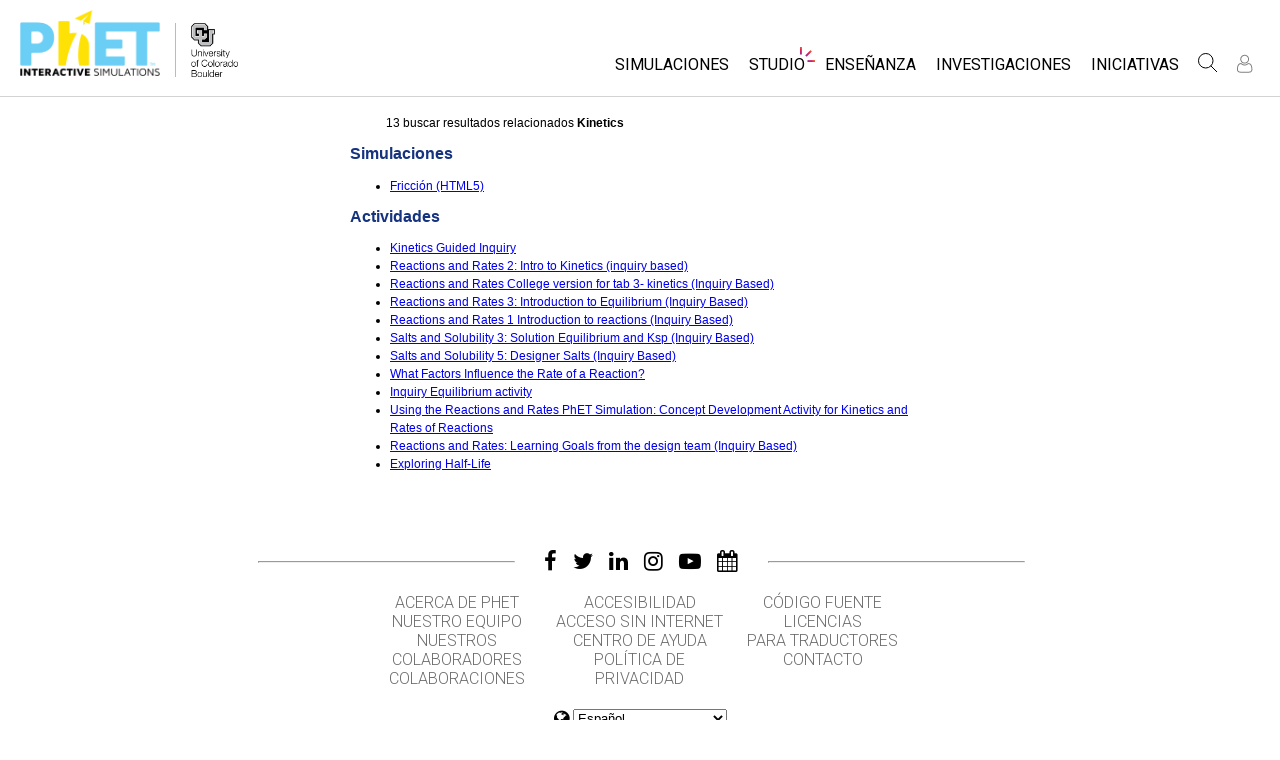

--- FILE ---
content_type: text/css
request_url: https://phet.colorado.edu/assets/css/phet-app78.css
body_size: 39134
content:
body {
  font-family: 'Roboto', sans-serif;
  font-size: 16px;
  margin: 0;
  min-width: 320px;
}
:focus {
  outline: none;
}
:focus-visible {
  outline: 2px solid #00A1CC;
  outline-offset: 2px;
  border-radius: 2px;
}
.screenReaderOnly {
  position: absolute;
  width: 1px;
  height: 1px;
  padding: 0;
  margin: -1px;
  overflow: hidden;
  clip: rect(0, 0, 0, 0);
  border: 0;
}
/* remove the main scrollbar when dialog is open https://stackoverflow.com/a/74481940/2496827*/
html:has(dialog[open]) {
  overflow: hidden;
}
.phet-modal-dialog {
  border: 0 !important;
  padding: 0 !important;
  background: #ffffff !important;
  overscroll-behavior: contain;
  border-radius: 5px !important;
  place-self: center;
  overflow: auto;
  height: max-content;
  width: max-content;
}
@media (max-width: 500px) {
  .phet-modal-dialog {
    width: 100vw;
    height: 100vh;
    max-width: 100vw;
    max-height: 100vh;
  }
}
@media (min-width: 501px) {
  .phet-modal-dialog {
    max-width: min(750px, 95vw);
  }
}
.phet-modal-dialog::backdrop {
  background: rgba(0, 0, 0, 0.3) !important;
}
.phet-modal-dialog.closed {
  display: none !important;
}
.phet-modal-dialog .phet-modal-content {
  padding: 30px;
  box-sizing: border-box;
}
@media (min-width: 501px) {
  .phet-modal-dialog .phet-modal-content {
    width: 80vw;
    max-width: 750px;
  }
}
@media (max-width: 500px) {
  .phet-modal-dialog .phet-modal-content {
    height: 100%;
    box-sizing: border-box;
    justify-content: center;
  }
}
.phet-modal-dialog .phet-modal-content .close-modal {
  border: none;
  background: none;
  padding: 0;
  cursor: pointer;
  font-weight: 300;
  position: absolute;
  height: 30px;
  width: 30px;
  transform: rotate(0);
  transition: 0.2s;
  top: 25px;
  right: 25px;
  padding: 5px;
}
.rtl .phet-modal-dialog .phet-modal-content .close-modal {
  right: auto;
  left: 25px;
}
.phet-modal-dialog {
  /**

This file is intended to house css rules that apply to all or multiple pages across the site.

This file is NOT intended to house variables that are common to other less files. If you need to add a variable that
is exported to other files, please add that to commonVars.less instead.

This file should NOT be imported by any file other than phet-app.less.

 */
  /*
 * //Copyright 2023, University of Colorado Boulder
 */
  /*
 * //Copyright 2023, University of Colorado Boulder
 */
  /*
 * //Copyright 2023, University of Colorado Boulder
 */
}
.phet-modal-dialog ul {
  list-style-type: none;
}
.phet-modal-dialog ul,
.phet-modal-dialog ol {
  margin: 0;
  padding: 0;
}
.phet-modal-dialog button,
.phet-modal-dialog input {
  font-size: 1em;
  font-family: 'Roboto', sans-serif;
}
.phet-modal-dialog select {
  height: 30px;
  font-size: 1em;
  font-family: 'Roboto', sans-serif;
}
.phet-modal-dialog h1,
.phet-modal-dialog h2,
.phet-modal-dialog h3,
.phet-modal-dialog h4,
.phet-modal-dialog h5,
.phet-modal-dialog p {
  font-size: inherit;
  font-weight: inherit;
  margin: 0;
}
.phet-modal-dialog .h1,
.phet-modal-dialog .h2,
.phet-modal-dialog .h3,
.phet-modal-dialog .h4,
.phet-modal-dialog .h5,
.phet-modal-dialog .p {
  margin: 0;
  line-height: 1.3;
}
.phet-modal-dialog .h1 {
  font-size: 2.2em;
  font-weight: 600;
}
.phet-modal-dialog .h2 {
  font-size: 1.6em;
  font-weight: 600;
}
.phet-modal-dialog .h3 {
  font-size: 1.4em;
  font-weight: 600;
}
.phet-modal-dialog .h4 {
  font-size: 1.2em;
  font-weight: 400;
}
.phet-modal-dialog .h5 {
  font-size: 1.1em;
}
.phet-modal-dialog .p,
.phet-modal-dialog .td,
.phet-modal-dialog .li {
  font-weight: 300;
}
.phet-modal-dialog .uppercase {
  text-transform: uppercase;
}
.phet-modal-dialog .italic {
  font-style: italic;
}
.phet-modal-dialog .bold {
  font-weight: 600;
}
.phet-modal-dialog .default-link {
  color: blue;
}
.phet-modal-dialog .inline-link {
  text-decoration: underline;
}
.phet-modal-dialog .floating-link {
  text-decoration: none;
}
.phet-modal-dialog .inline-link,
.phet-modal-dialog .floating-link {
  color: #6c6c6c;
  cursor: pointer;
  font-weight: 300;
}
.phet-modal-dialog .inline-link:hover,
.phet-modal-dialog .floating-link:hover,
.phet-modal-dialog .inline-link:active,
.phet-modal-dialog .floating-link:active,
.phet-modal-dialog .inline-link:focus-visible,
.phet-modal-dialog .floating-link:focus-visible {
  color: #e01e5a;
  text-decoration: underline;
}
.phet-modal-dialog .inline-link:visited {
  color: #840633;
}
.phet-modal-dialog .no-link {
  text-decoration: none;
  color: black;
}
.phet-modal-dialog .warning-icon {
  height: 50px;
  text-align: center;
  margin: auto;
  display: block;
}
.phet-modal-dialog button:active {
  color: #e01e5a;
}
.phet-modal-dialog .eggplant-button,
.phet-modal-dialog .eggplant-light-button,
.phet-modal-dialog .eggplant-dark-button {
  text-transform: uppercase;
  background: transparent;
  text-decoration: none;
  padding: 10px;
  display: flex;
  align-items: center;
  transition: color 0.2s, background 0.2s;
  cursor: pointer;
  border: 1px solid rgb(82, 23, 100);
}
.phet-modal-dialog .eggplant-button img,
.phet-modal-dialog .eggplant-light-button img,
.phet-modal-dialog .eggplant-dark-button img {
  width: 25px;
  height: 25px;
  display: inline-block;
  padding-right: 10px;
}
.phet-modal-dialog .eggplant-button:hover,
.phet-modal-dialog .eggplant-light-button:hover,
.phet-modal-dialog .eggplant-dark-button:hover {
  color: #ffffff;
  transition: color 0.2s, background 0.2s;
}
.phet-modal-dialog .eggplant-button img,
.phet-modal-dialog .eggplant-light-button img,
.phet-modal-dialog .eggplant-dark-button img {
  width: 25px;
  height: 25px;
  display: inline-block;
  padding-right: 10px;
}
.phet-modal-dialog .eggplant-button:hover,
.phet-modal-dialog .eggplant-light-button:hover,
.phet-modal-dialog .eggplant-dark-button:hover {
  color: #ffffff;
  transition: color 0.2s, background 0.2s;
}
.phet-modal-dialog .eggplant-button img,
.phet-modal-dialog .eggplant-light-button img,
.phet-modal-dialog .eggplant-dark-button img {
  width: 25px;
  height: 25px;
  display: inline-block;
  padding-right: 10px;
}
.phet-modal-dialog .eggplant-button:hover,
.phet-modal-dialog .eggplant-light-button:hover,
.phet-modal-dialog .eggplant-dark-button:hover {
  color: #ffffff;
  transition: color 0.2s, background 0.2s;
}
.phet-modal-dialog .eggplant-button img,
.phet-modal-dialog .eggplant-light-button img,
.phet-modal-dialog .eggplant-dark-button img {
  width: 25px;
  height: 25px;
  display: inline-block;
  padding-right: 10px;
}
.phet-modal-dialog .eggplant-button:hover,
.phet-modal-dialog .eggplant-light-button:hover,
.phet-modal-dialog .eggplant-dark-button:hover {
  color: #ffffff;
  transition: color 0.2s, background 0.2s;
}
.phet-modal-dialog .eggplant-button img,
.phet-modal-dialog .eggplant-light-button img,
.phet-modal-dialog .eggplant-dark-button img {
  width: 25px;
  height: 25px;
  display: inline-block;
  padding-right: 10px;
}
.phet-modal-dialog .eggplant-button:hover,
.phet-modal-dialog .eggplant-light-button:hover,
.phet-modal-dialog .eggplant-dark-button:hover {
  color: #ffffff;
  transition: color 0.2s, background 0.2s;
}
.phet-modal-dialog .eggplant-button img,
.phet-modal-dialog .eggplant-light-button img,
.phet-modal-dialog .eggplant-dark-button img {
  width: 25px;
  height: 25px;
  display: inline-block;
  padding-right: 10px;
}
.phet-modal-dialog .eggplant-button:hover,
.phet-modal-dialog .eggplant-light-button:hover,
.phet-modal-dialog .eggplant-dark-button:hover {
  color: #ffffff;
  transition: color 0.2s, background 0.2s;
}
.phet-modal-dialog .eggplant-button img,
.phet-modal-dialog .eggplant-light-button img,
.phet-modal-dialog .eggplant-dark-button img {
  width: 25px;
  height: 25px;
  display: inline-block;
  padding-right: 10px;
}
.phet-modal-dialog .eggplant-button:hover,
.phet-modal-dialog .eggplant-light-button:hover,
.phet-modal-dialog .eggplant-dark-button:hover {
  color: #ffffff;
  transition: color 0.2s, background 0.2s;
}
.phet-modal-dialog .eggplant-button img,
.phet-modal-dialog .eggplant-light-button img,
.phet-modal-dialog .eggplant-dark-button img {
  width: 25px;
  height: 25px;
  display: inline-block;
  padding-right: 10px;
}
.phet-modal-dialog .eggplant-button:hover,
.phet-modal-dialog .eggplant-light-button:hover,
.phet-modal-dialog .eggplant-dark-button:hover {
  color: #ffffff;
  transition: color 0.2s, background 0.2s;
}
.phet-modal-dialog .eggplant-button img,
.phet-modal-dialog .eggplant-light-button img,
.phet-modal-dialog .eggplant-dark-button img {
  width: 25px;
  height: 25px;
  display: inline-block;
  padding-right: 10px;
}
.phet-modal-dialog .eggplant-button:hover,
.phet-modal-dialog .eggplant-light-button:hover,
.phet-modal-dialog .eggplant-dark-button:hover {
  color: #ffffff;
  transition: color 0.2s, background 0.2s;
}
.phet-modal-dialog .eggplant-button {
  color: rgb(82, 23, 100);
  background: white;
}
.phet-modal-dialog .eggplant-button:hover,
.phet-modal-dialog .eggplant-button:focus-visible {
  background: rgb(82, 23, 100);
  color: white;
}
.phet-modal-dialog .eggplant-button:hover.disabled,
.phet-modal-dialog .eggplant-button:focus-visible.disabled {
  color: rgb(82, 23, 100);
  background: white;
}
.phet-modal-dialog .eggplant-light-button {
  color: rgb(82, 23, 100);
  background: white;
}
.phet-modal-dialog .eggplant-dark-button {
  color: white;
  background: rgb(82, 23, 100);
}
.phet-modal-dialog .eggplant-light-button:hover,
.phet-modal-dialog .eggplant-dark-button:hover,
.phet-modal-dialog .eggplant-light-button:focus-visible,
.phet-modal-dialog .eggplant-dark-button:focus-visible {
  color: rgb(82, 23, 100);
  background: #efedf7;
}
.phet-modal-dialog .eggplant-studio-button,
.phet-modal-dialog .transparent-button {
  border: none;
  height: 36px;
  padding: 0 5px;
  align-items: center;
  justify-content: center;
}
.phet-modal-dialog .transparent-button {
  background: transparent;
}
.phet-modal-dialog .transparent-button .svg-icon {
  fill: black;
}
.phet-modal-dialog .transparent-button:hover,
.phet-modal-dialog .transparent-button:focus-visible {
  outline-offset: 0;
}
.phet-modal-dialog .transparent-button:hover .svg-icon,
.phet-modal-dialog .transparent-button:focus-visible .svg-icon {
  fill: #e01e5a;
}
.phet-modal-dialog .transparent-button:hover.disabled .svg-icon,
.phet-modal-dialog .transparent-button:focus-visible.disabled .svg-icon {
  fill: black;
}
.phet-modal-dialog .gray-text-button {
  text-decoration: none;
  color: #6c6c6c;
  border: none;
  background: none;
  padding: 0;
  cursor: pointer;
  font-weight: 300;
  text-transform: none;
}
.phet-modal-dialog .see-more-button {
  text-decoration: none;
  display: flex;
  align-items: center;
}
.phet-modal-dialog .see-more-button svg {
  width: 20px;
  vertical-align: bottom;
  padding-left: 7px;
  padding-right: 7px;
}
.rtl .phet-modal-dialog .see-more-button svg {
  transform: scaleX(-1);
}
.phet-modal-dialog .see-more-button:hover {
  cursor: pointer;
}
.phet-modal-dialog .see-more-button:hover path {
  fill: #e01e5a;
}
.phet-modal-dialog .standby-error {
  padding-block: 100px;
  padding-inline: 5px;
  text-align: center;
}
.phet-modal-dialog .authenticated-iframe {
  position: relative;
  margin: auto;
}
.phet-modal-dialog .authenticated-iframe .iframe {
  width: 100%;
  height: 100%;
  border: 0;
}
.phet-modal-dialog .authenticated-iframe.authenticated-iframe-blocker {
  overflow: hidden;
}
.phet-modal-dialog .authenticated-iframe.authenticated-iframe-blocker .iframe {
  filter: blur(3px);
}
.phet-modal-dialog .authenticated-iframe.authenticated-iframe-blocker .sign-in {
  border: none;
  background: none;
  padding: 0;
  cursor: pointer;
  font-weight: 300;
  z-index: 1;
  position: absolute;
  top: 0;
  left: 0;
  height: 100%;
  width: 100%;
  justify-content: center;
  align-items: center;
  background: rgba(100, 100, 100, 0.5);
  text-decoration: none;
}
.phet-modal-dialog .authenticated-iframe.authenticated-iframe-blocker .sign-in:focus .p {
  outline: 1px solid #6c6c6c;
}
.phet-modal-dialog .authenticated-iframe.authenticated-iframe-blocker .sign-in .modal-container {
  display: flex;
  flex-direction: column;
  background: white;
  padding: 20px;
  border: 1px solid black;
  border-radius: 5px;
  color: black;
}
.phet-modal-dialog .authenticated-iframe.authenticated-iframe-blocker .sign-in .lock-img {
  height: 50px;
  object-fit: contain;
  padding: 20px;
}
.phet-modal-dialog .authenticated-iframe.authenticated-iframe-blocker .sign-in:hover {
  cursor: pointer;
}
.phet-modal-dialog .donate-link {
  border: 1px solid #e01e5a;
  background: transparent;
  font-size: 1em;
  color: #e01e5a;
  text-decoration: none;
  text-transform: uppercase;
  display: inline-block;
  margin: 6px;
  padding: 5px 6px;
  transition: 0.2s;
}
.phet-modal-dialog .donate-link:hover,
.phet-modal-dialog .donate-link:focus {
  color: #ffffff;
  background: #e01e5a;
  transition: 0.2s;
}
.phet-modal-dialog .film-strip {
  position: relative;
  overflow-x: clip;
  overflow-y: visible;
}
.phet-modal-dialog .film-strip .scroll-button-container {
  position: absolute;
  height: 100%;
  width: 80px;
  z-index: 1;
  border: hidden;
  pointer-events: none;
  display: flex;
  align-items: center;
  font-size: 40px;
  padding: 0;
}
.phet-modal-dialog .film-strip .scroll-button-container .scroll-button {
  background: transparent;
  pointer-events: auto;
  border: none;
  height: 90%;
  padding: 0px;
  cursor: pointer;
}
.phet-modal-dialog .film-strip .scroll-button-container .scroll-button .arrow {
  height: 100%;
  width: 22px;
}
.phet-modal-dialog .film-strip .scroll-button-container .scroll-button:hover path {
  fill: black;
}
.phet-modal-dialog .film-strip .scroll-button-container.hidden {
  display: none;
}
.phet-modal-dialog .film-strip .scroll-button-container.left {
  left: 0;
  background: linear-gradient(to right, white 5%, rgba(255, 255, 255, 0));
}
.ltr .phet-modal-dialog .film-strip .scroll-button-container.left {
  justify-content: flex-start;
}
.rtl .phet-modal-dialog .film-strip .scroll-button-container.left {
  justify-content: flex-end;
}
.eggplant .phet-modal-dialog .film-strip .scroll-button-container.left {
  background: linear-gradient(to right, #f7f4f9 5%, rgba(255, 255, 255, 0));
}
.phet-modal-dialog .film-strip .scroll-button-container.left .scroll-button {
  padding-left: 8px;
  padding-right: 30px;
}
.phet-modal-dialog .film-strip .scroll-button-container.right {
  right: 0;
  background: linear-gradient(to left, white 5%, rgba(255, 255, 255, 0));
}
.ltr .phet-modal-dialog .film-strip .scroll-button-container.right {
  justify-content: flex-end;
}
.rtl .phet-modal-dialog .film-strip .scroll-button-container.right {
  justify-content: flex-start;
}
.eggplant .phet-modal-dialog .film-strip .scroll-button-container.right {
  background: linear-gradient(to left, #f7f4f9 5%, rgba(255, 255, 255, 0));
}
.phet-modal-dialog .film-strip .scroll-button-container.right .scroll-button {
  padding-right: 8px;
  padding-left: 30px;
}
.phet-modal-dialog .film-strip ul {
  display: flex;
  flex-direction: row;
  overflow-x: scroll;
  overflow-y: hidden;
  overflow: -moz-scrollbars-none;
  -ms-overflow-style: none;
  scroll-behavior: smooth;
  scrollbar-width: none;
  scroll-snap-type: x mandatory;
  scroll-padding: 40px;
}
.phet-modal-dialog .film-strip ul:has(:focus-visible) {
  outline: 2px solid #00A1CC;
  outline-offset: 2px;
  border-radius: 2px;
}
.phet-modal-dialog .film-strip ul.related-simulations-collection {
  width: min-content;
  max-width: 100%;
  margin: auto;
}
.phet-modal-dialog .film-strip ul li {
  scroll-snap-align: start;
}
.phet-modal-dialog .film-strip ul::-webkit-scrollbar {
  width: 0 !important;
  display: none;
}
.phet-modal-dialog .left .arrow path {
  transform: scale(-1) translate(-100%, -100%);
}
.phet-modal-dialog .spinner-modal {
  display: flex;
  flex-direction: column;
  align-content: center;
}
.phet-modal-dialog .spinner-modal .spinner {
  padding-block: 40px;
}
.phet-modal-dialog .AdminForm .hiddenInput {
  display: none;
}
.phet-modal-dialog .AdminForm label,
.phet-modal-dialog .AdminForm input,
.phet-modal-dialog .AdminForm select {
  display: block;
}
.phet-modal-dialog .AdminForm label,
.phet-modal-dialog .AdminForm input[type=submit] {
  margin-top: 20px;
}
.phet-modal-dialog .AdminForm input,
.phet-modal-dialog .AdminForm textarea,
.phet-modal-dialog .AdminForm select {
  width: 500px;
}
.phet-modal-dialog .AdminForm label.checkbox-with-label {
  display: flex;
  gap: 5px;
}
.phet-modal-dialog .AdminForm input[type=checkbox] {
  width: max-content;
}
.phet-modal-dialog .AdminForm label.text-area-with-label {
  display: flex;
  flex-direction: column;
  margin-bottom: 30px;
}
.phet-modal-dialog .AdminForm form {
  overflow: scroll;
  max-height: 80vh;
}
.phet-modal-dialog .share-preset-modal {
  display: flex;
  flex-direction: column;
  align-items: center;
  gap: 35px;
  max-width: 560px;
}
.phet-modal-dialog .share-preset-modal .preset-link {
  font-size: 24px;
  text-decoration: none;
  display: block;
  text-align: center;
}
.phet-modal-dialog .share-preset-modal .preset-link .link-text {
  text-decoration: underline;
  overflow-wrap: anywhere;
}
.phet-modal-dialog .share-preset-modal .preset-link .open-in-new-window-text {
  font-size: 16px;
}
.phet-modal-dialog .share-preset-modal .center-text {
  margin-top: 10px;
  text-align: center;
}
.phet-modal-dialog .sortable-table-overlay {
  position: relative;
  overflow: auto;
  max-width: 100%;
}
.phet-modal-dialog .sortable-table-overlay .gradient-common {
  content: '';
  position: absolute;
  width: 60px;
  height: 100%;
  top: 0;
}
.phet-modal-dialog .sortable-table-overlay.show-left-gradient::before {
  background: linear-gradient(to right, white 5%, rgba(255, 255, 255, 0));
  left: 0;
  content: '';
  position: absolute;
  width: 60px;
  height: 100%;
  top: 0;
}
.phet-modal-dialog .sortable-table-overlay.show-right-gradient::after {
  background: linear-gradient(to left, white 5%, rgba(255, 255, 255, 0));
  right: 0;
  content: '';
  position: absolute;
  width: 60px;
  height: 100%;
  top: 0;
}
.phet-modal-dialog .sortable-table {
  overflow-x: auto;
  display: block;
  border-collapse: collapse;
  max-width: 1300px;
}
.phet-modal-dialog .sortable-table tbody {
  background: white;
}
.phet-modal-dialog .sortable-table .phet-logo {
  height: 15px;
}
.ltr .phet-modal-dialog .sortable-table .phet-logo {
  margin-right: 3px;
}
.rtl .phet-modal-dialog .sortable-table .phet-logo {
  margin-left: 3px;
}
.phet-modal-dialog .sortable-table .tr {
  border-left: 1px solid gray;
  border-right: 1px solid gray;
  border-bottom: 1px solid gray;
}
.phet-modal-dialog .sortable-table .tr .th {
  background-color: rgb(82, 23, 100);
  color: white;
  padding: 5px 10px;
  white-space: nowrap;
  text-transform: uppercase;
  text-align: start;
}
.phet-modal-dialog .sortable-table .tr .th .sortable-button {
  border: none;
  background: none;
  padding: 0;
  cursor: pointer;
  font-weight: 300;
  width: 100%;
  height: 100%;
  color: inherit;
  text-align: inherit;
  text-transform: inherit;
  font-weight: inherit;
  display: flex;
  align-items: center;
}
.phet-modal-dialog .sortable-table .tr .th .fa {
  padding: 0 5px;
}
.phet-modal-dialog .sortable-table .td {
  padding: 10px 5px;
}
.phet-modal-dialog .sortable-table .td:nth-child(even) {
  background-color: rgba(82, 23, 100, 0.05);
}
.phet-modal-dialog .add-school-modal {
  max-width: 420px;
}
.phet-modal-dialog .add-school-modal .add-school-form {
  display: flex;
  flex-direction: column;
  gap: 16px;
}
.phet-modal-dialog .add-school-modal .add-school-form input,
.phet-modal-dialog .add-school-modal .add-school-form select {
  display: flex;
  padding: 5px;
  font-weight: 300;
}
.phet-modal-dialog .add-school-modal .add-school-form select {
  height: 35px;
}
.phet-modal-dialog .add-school-modal .add-school-form .button-container {
  display: flex;
  justify-content: space-evenly;
  margin-top: 20px;
}
.phet-modal-dialog .add-school-modal .add-school-form .organization {
  width: 100%;
  max-width: 400px;
}
.phet-modal-dialog .add-school-modal .add-school-form .invisible {
  display: none;
}
.phet-modal-dialog .playWithSimsModal {
  max-width: 460px;
  display: grid;
  grid-template-columns: 1fr 1fr;
  column-gap: 15px;
  row-gap: 30px;
}
.phet-modal-dialog .playWithSimsModal .play-description {
  grid-column: 1 / 3;
}
.phet-modal-dialog .playWithSimsModal .button {
  grid-row: 2 / 3;
  align-self: center;
  justify-self: center;
  padding: 10px;
}
@media (max-width: 500px) {
  .phet-modal-dialog .playWithSimsModal .play-description {
    align-self: end;
  }
  .phet-modal-dialog .playWithSimsModal .button {
    align-self: start;
  }
}
.phet-modal-dialog .edit-bookmark-modal {
  max-width: 440px;
  display: flex;
  flex-direction: column;
  align-items: center;
  gap: 24px;
}
.phet-modal-dialog .edit-bookmark-modal .bookmark-modal-header-section {
  display: flex;
  flex-direction: column;
  align-items: center;
  gap: 6px;
}
.phet-modal-dialog .edit-bookmark-modal .select-a-color-container {
  display: flex;
  align-items: center;
  gap: 8px;
}
.phet-modal-dialog .edit-bookmark-modal .textarea-container {
  display: flex;
  flex-direction: column;
  gap: 4px;
  width: 100%;
}
.phet-modal-dialog .edit-bookmark-modal .textarea-container .edit-note-textarea {
  font-family: 'Roboto', sans-serif;
  font-size: 16px;
  resize: none;
  max-width: 416px;
}
.phet-modal-dialog .edit-bookmark-modal .textarea-container .characters-remaining-warning {
  color: #6c6c6c;
  font-size: 12px;
}
.phet-modal-dialog .edit-bookmark-modal .buttons {
  display: flex;
  gap: 80px;
}
.phet-modal-dialog .iframe:focus,
.phet-modal-dialog .iframe:focus-within,
.phet-modal-dialog .iframe.focus {
  outline: 2px solid grey;
  outline-offset: 4px;
}
.phet-modal-dialog .file-and-resource-preview {
  display: flex;
  flex-direction: column;
}
.phet-modal-dialog .file-and-resource-preview .preview-content {
  margin-top: 5px;
  width: calc(100vw - 40px);
  max-width: 850px;
  height: 400px;
  border: 2px solid black;
}
.phet-modal-dialog .file-and-resource-preview .preview-thumbnails-container {
  margin-top: 10px;
}
.phet-modal-dialog .file-and-resource-preview .preview-thumbnails-container .preview-thumbnails {
  max-width: 850px;
  display: flex;
  gap: 4px;
}
.phet-modal-dialog .file-and-resource-preview .preview-thumbnails-container .preview-thumbnails .listitem {
  margin: 4px;
}
.phet-modal-dialog .file-and-resource-preview .preview-thumbnails-container .preview-thumbnails .thumbnail-button {
  padding: 2px;
  border: none;
  background: transparent;
  cursor: pointer;
}
.phet-modal-dialog .file-and-resource-preview .preview-thumbnails-container .preview-thumbnails .thumbnail-button.selected {
  position: relative;
  margin-bottom: 6px;
}
.phet-modal-dialog .file-and-resource-preview .preview-thumbnails-container .preview-thumbnails .thumbnail-button.selected:before {
  content: ' ';
  background: #e01e5a;
  height: 6px;
  width: 100%;
  position: absolute;
  bottom: -10px;
  left: 0;
}
.phet-modal-dialog .file-and-resource-preview .preview-thumbnails-container .preview-thumbnails .thumbnail-button:focus,
.phet-modal-dialog .file-and-resource-preview .preview-thumbnails-container .preview-thumbnails .thumbnail-button:focus-visible,
.phet-modal-dialog .file-and-resource-preview .preview-thumbnails-container .preview-thumbnails .thumbnail-button:hover {
  outline: 2px solid grey;
}
.phet-modal-dialog .file-and-resource-preview .preview-thumbnails-container .preview-thumbnails .thumbnail-button .thumbnail-button-content {
  position: relative;
  height: 104px;
  width: 80px;
  border: 1px solid black;
  padding: 3px;
}
.phet-modal-dialog .file-and-resource-preview .preview-thumbnails-container .preview-thumbnails .thumbnail-button .thumbnail-button-content .thumbnail {
  display: block;
  width: 100%;
}
.phet-modal-dialog .file-and-resource-preview .preview-thumbnails-container .preview-thumbnails .thumbnail-button .thumbnail-button-content .type-icon {
  display: block;
  position: absolute;
  bottom: 3px;
  right: 3px;
  height: 26px;
}
.phet-modal-dialog .file-and-resource-preview .full-width {
  width: 100%;
}
.phet-modal-dialog .info-button {
  border: none;
  background: none;
  padding: 0;
  cursor: pointer;
  font-weight: 300;
  padding: 2px;
}
.phet-modal-dialog .info-button .info-button-img {
  height: 16px;
  display: block;
}
.react-app .phet-modal-dialog .file-and-resource-preview-modal .header {
  display: flex;
  flex-direction: column;
  align-items: center;
  gap: 8px;
}
.react-app .phet-modal-dialog .file-and-resource-preview-modal .header .title {
  font-weight: bold;
  font-size: 18px;
}
.react-app .phet-modal-dialog .file-and-resource-preview-modal .file-and-resource-preview {
  margin-top: 26px;
}
.react-app .phet-modal-dialog .file-and-resource-preview-modal .file-and-resource-preview .preview-content {
  width: 100%;
}
.phet-modal-dialog .activity-downloads-modal-content {
  display: flex;
  flex-direction: column;
  gap: 20px;
  align-items: center;
}
@media (max-width: 500px) {
  .phet-modal-dialog .activity-downloads-modal-content {
    height: 100%;
    justify-content: center;
  }
}
.phet-modal-dialog .activity-downloads-modal-content .downloads-explanation {
  text-align: center;
}
.phet-modal-dialog .activity-downloads-modal-content .downloads-table tbody > tr:last-child .p {
  font-weight: 500;
}
.phet-modal-dialog .offlineAccessDonationAsk {
  display: grid;
  height: max-content;
  gap: 20px;
  max-width: 650px;
  margin: 20px;
}
@media (max-width: 650px) {
  .phet-modal-dialog .offlineAccessDonationAsk {
    grid-template-areas: 'phet-girl' 'description' 'buttons';
  }
}
@media (min-width: 651px) {
  .phet-modal-dialog .offlineAccessDonationAsk {
    grid-template-rows: 1fr auto;
    grid-template-areas: 'phet-girl description' 'phet-girl buttons';
  }
}
.phet-modal-dialog .offlineAccessDonationAsk .phet-girl {
  width: 208px;
  grid-area: phet-girl;
  justify-self: center;
}
.phet-modal-dialog .offlineAccessDonationAsk .img-overlay {
  grid-area: phet-girl;
  height: 79px;
  margin: 4px;
  display: flex;
  justify-content: center;
  align-items: center;
}
.phet-modal-dialog .offlineAccessDonationAsk .donation-ask-description {
  grid-area: description;
}
.phet-modal-dialog .offlineAccessDonationAsk .button-container {
  grid-area: buttons;
  display: flex;
  gap: 20px;
}
@media (max-width: 650px) {
  .phet-modal-dialog .offlineAccessDonationAsk .button-container {
    justify-self: center;
  }
}
@media (min-width: 651px) {
  .phet-modal-dialog .offlineAccessDonationAsk .button-container {
    justify-self: end;
  }
}
.phet-modal-dialog .offlineAccessDonationAsk .maybe-later-button {
  border: none;
  background: none;
  padding: 0;
  cursor: pointer;
  font-weight: 300;
}
.phet-modal-dialog .offlineAccessDonationAsk .donate-link {
  padding: 5px 15px;
  text-align: center;
}
@media (max-width: 500px) {
  .phet-modal-dialog .link-clever-account-modal {
    display: flex;
    flex-direction: column;
  }
}
.phet-modal-dialog .link-clever-account-modal .link-clever-account .label {
  display: flex;
  flex-direction: column;
  margin-block: 20px;
  gap: 5px;
}
.phet-modal-dialog .link-clever-account-modal .link-clever-account .label .input {
  padding: 5px;
  font-weight: 300;
  font-family: 'Roboto', sans-serif;
}
.phet-modal-dialog .link-clever-account-modal .link-clever-account .submit {
  margin: auto;
}
.phet-modal-dialog .registration-donate-modal {
  display: grid;
  grid-template-areas: 'registrationThanks_header registrationThanks_header' 'registrationThanks_text registrationThanks_image' 'registrationThanks_buttons registrationThanks_buttons';
}
@media (max-width: 500px) {
  .phet-modal-dialog .registration-donate-modal {
    display: flex;
    flex-direction: column;
    align-items: center;
  }
  .phet-modal-dialog .registration-donate-modal .donate-buttons-holder {
    gap: 20px;
  }
}
.phet-modal-dialog .registration-donate-modal .ul {
  list-style-type: disc;
  padding-inline-start: 40px;
}
.phet-modal-dialog .registration-donate-modal .donate-top-section {
  grid-area: registrationThanks_header;
  height: 75px;
  line-height: 75px;
  text-align: center;
  font-size: 1.75em;
  margin-bottom: 20px;
}
.phet-modal-dialog .registration-donate-modal .donate-img {
  grid-area: registrationThanks_image;
  max-width: 220px;
}
.phet-modal-dialog .registration-donate-modal .donate-text {
  grid-area: registrationThanks_text;
  padding: 5px;
}
.phet-modal-dialog .registration-donate-modal .donate-text .p,
.phet-modal-dialog .registration-donate-modal .donate-text .ul {
  padding-top: 5px;
}
.phet-modal-dialog .registration-donate-modal .donate-buttons-holder {
  grid-area: registrationThanks_buttons;
  margin: 20px;
  display: flex;
  align-items: center;
  justify-content: space-evenly;
}
.phet-modal-dialog .embed-dialog {
  display: flex;
  flex-direction: column;
  row-gap: 20px;
}
.phet-modal-dialog .embed-dialog .copy-text {
  display: flex;
  align-items: center;
  border: none;
  background: none;
  padding: 0;
  cursor: pointer;
  font-weight: 300;
}
.phet-modal-dialog .embed-dialog .copy-text .fa-clone {
  font-size: 30px;
}
.phet-modal-dialog .embed-dialog .copy-text .p {
  display: inline-block;
  padding-left: 10px;
}
.phet-modal-dialog .embed-dialog .code-box {
  display: block;
  white-space: pre;
  width: 100%;
  max-width: 100%;
}
.phet-modal-dialog .embed-dialog .h4 {
  font-weight: bold;
}
.phet-modal-dialog .image-picker-dialog .alt-thumbnail-list {
  display: flex;
  align-items: flex-end;
}
.phet-modal-dialog .image-picker-dialog .alt-thumbnail-list .alt-thumbnail:first-child button {
  margin-left: 0;
}
.phet-modal-dialog .image-picker-dialog .alt-thumbnail-list .alt-thumbnail button {
  border: none;
  background: none;
  padding: 0;
  cursor: pointer;
  font-weight: 300;
  margin: 8px;
  position: relative;
}
.phet-modal-dialog .image-picker-dialog .alt-thumbnail-list .alt-thumbnail button:focus,
.phet-modal-dialog .image-picker-dialog .alt-thumbnail-list .alt-thumbnail button:hover {
  box-shadow: 0 0 6px grey;
}
.phet-modal-dialog .image-picker-dialog .alt-thumbnail-list .alt-thumbnail button .more-images {
  position: absolute;
  display: flex;
  align-items: center;
  justify-content: center;
  width: 100%;
  height: 100%;
  top: 0;
  background: rgba(0, 0, 0, 0.6);
  color: white;
  font-size: 28px;
  font-weight: 500;
}
.phet-modal-dialog .image-picker-dialog .alt-thumbnail-list .alt-thumbnail img {
  display: block;
  max-height: 100px;
  object-fit: contain;
  border: 1px solid #d2d2d2;
}
@media (max-width: 500px) {
  .phet-modal-dialog .image-picker-dialog .alt-thumbnail-list .alt-thumbnail img {
    max-width: 35vw;
  }
}
@media (min-width: 501px) {
  .phet-modal-dialog .image-picker-dialog .alt-thumbnail-list .alt-thumbnail img {
    max-width: 100%;
  }
}
.phet-modal-dialog .image-picker-dialog .alt-thumbnail-list .alt-thumbnail.hidden {
  display: none;
}
.phet-modal-dialog .image-picker-dialog .title {
  text-align: center;
  padding: 10px 40px;
  margin: auto;
}
.phet-modal-dialog .image-picker-dialog .image-carousel {
  display: flex;
  justify-content: center;
}
.phet-modal-dialog .image-picker-dialog .image-carousel .left,
.phet-modal-dialog .image-picker-dialog .image-carousel .right {
  border: none;
  background: none;
  padding: 0;
  cursor: pointer;
  font-weight: 300;
  padding: 0 10px;
}
.phet-modal-dialog .image-picker-dialog .image-carousel .left:focus svg,
.phet-modal-dialog .image-picker-dialog .image-carousel .right:focus svg,
.phet-modal-dialog .image-picker-dialog .image-carousel .left:hover svg,
.phet-modal-dialog .image-picker-dialog .image-carousel .right:hover svg {
  filter: brightness(0.7);
}
@media (max-width: 500px) {
  .phet-modal-dialog .image-picker-dialog .image-carousel .left,
  .phet-modal-dialog .image-picker-dialog .image-carousel .right {
    display: none;
  }
}
.phet-modal-dialog .image-picker-dialog .image-carousel .slide {
  border: 1px solid #d2d2d2;
  max-height: 325px;
  object-fit: contain;
}
@media (max-width: 500px) {
  .phet-modal-dialog .image-picker-dialog .image-carousel .slide {
    max-width: 100%;
  }
}
@media (min-width: 501px) {
  .phet-modal-dialog .image-picker-dialog .image-carousel .slide {
    max-width: calc(100% - 80px);
  }
}
.phet-modal-dialog .image-picker-dialog .alt-thumbnail-list {
  justify-content: center;
  flex-wrap: wrap;
  margin-top: 10px;
}
.phet-modal-dialog .image-picker-dialog .alt-thumbnail-list .alt-thumbnail button {
  margin: 4px;
  padding: 2px;
  border: 2px solid transparent;
}
.phet-modal-dialog .image-picker-dialog .alt-thumbnail-list .alt-thumbnail.selected button {
  border-color: #e01e5a;
}
.phet-modal-dialog .image-picker-dialog .ReactModal__Content {
  background: white !important;
}
.phet-modal-dialog .run-options-modal {
  display: flex;
  flex-direction: column;
  gap: 20px;
}
.phet-modal-dialog .run-options-modal .deprecated-button {
  text-transform: uppercase;
  background: transparent;
  text-decoration: none;
  padding: 10px;
  display: flex;
  align-items: center;
  transition: color 0.2s, background 0.2s;
  cursor: pointer;
  color: #6c6c6c;
  border: 1px solid #6c6c6c;
}
.phet-modal-dialog .run-options-modal .deprecated-button img {
  width: 25px;
  height: 25px;
  display: inline-block;
  padding-right: 10px;
}
.phet-modal-dialog .run-options-modal .deprecated-button:hover {
  color: #ffffff;
  transition: color 0.2s, background 0.2s;
}
.phet-modal-dialog .run-options-modal .deprecated-button img {
  width: 25px;
  height: 25px;
  display: inline-block;
  padding-right: 10px;
}
.phet-modal-dialog .run-options-modal .deprecated-button:hover {
  color: #ffffff;
  transition: color 0.2s, background 0.2s;
}
.phet-modal-dialog .run-options-modal .deprecated-button img {
  width: 25px;
  height: 25px;
  display: inline-block;
  padding-right: 10px;
}
.phet-modal-dialog .run-options-modal .deprecated-button:hover {
  color: #ffffff;
  transition: color 0.2s, background 0.2s;
}
.phet-modal-dialog .run-options-modal .deprecated-button img {
  width: 25px;
  height: 25px;
  display: inline-block;
  padding-right: 10px;
}
.phet-modal-dialog .run-options-modal .deprecated-button:hover {
  color: #ffffff;
  transition: color 0.2s, background 0.2s;
}
.phet-modal-dialog .run-options-modal .deprecated-button img {
  width: 25px;
  height: 25px;
  display: inline-block;
  padding-right: 10px;
}
.phet-modal-dialog .run-options-modal .deprecated-button:hover {
  color: #ffffff;
  transition: color 0.2s, background 0.2s;
}
.phet-modal-dialog .run-options-modal .deprecated-button img {
  width: 25px;
  height: 25px;
  display: inline-block;
  padding-right: 10px;
}
.phet-modal-dialog .run-options-modal .deprecated-button:hover {
  color: #ffffff;
  transition: color 0.2s, background 0.2s;
}
.phet-modal-dialog .run-options-modal .deprecated-button img {
  width: 25px;
  height: 25px;
  display: inline-block;
  padding-right: 10px;
}
.phet-modal-dialog .run-options-modal .deprecated-button:hover {
  color: #ffffff;
  transition: color 0.2s, background 0.2s;
}
.phet-modal-dialog .run-options-modal .deprecated-button img {
  width: 25px;
  height: 25px;
  display: inline-block;
  padding-right: 10px;
}
.phet-modal-dialog .run-options-modal .deprecated-button:hover {
  color: #ffffff;
  transition: color 0.2s, background 0.2s;
}
.phet-modal-dialog .run-options-modal .deprecated-button img {
  width: 25px;
  height: 25px;
  display: inline-block;
  padding-right: 10px;
}
.phet-modal-dialog .run-options-modal .deprecated-button:hover {
  color: #ffffff;
  transition: color 0.2s, background 0.2s;
}
.phet-modal-dialog .run-options-modal .deprecated-button:hover {
  background: #6c6c6c;
}
.phet-modal-dialog .run-options-modal .run-options-button {
  text-transform: none;
}
.phet-modal-dialog .run-options-modal .run-options-button .badge {
  margin-inline-end: 10px;
}
.phet-modal-dialog .run-options-modal .run-options-button:hover.deprecated-button rect {
  fill: #ffffff;
}
.phet-modal-dialog .run-options-modal .run-options-button:hover.deprecated-button .border {
  fill: black;
}
.phet-modal-dialog .run-options-modal .run-options-button.deprecated-button rect {
  fill: transparent;
}
.phet-modal-dialog .run-options-modal .run-options-button.deprecated-button .border {
  fill: #6c6c6c;
}
.phet-modal-dialog .sign-in-page.login-form .login-donate-ask {
  background: transparent;
}
.phet-modal-dialog .login-donate-ask .texts-container {
  display: grid;
  gap: 20px;
}
@media (min-width: 730px) {
  .phet-modal-dialog .login-donate-ask .texts-container {
    grid-template-areas: "image text1" "image text2";
    grid-template-rows: auto 1fr;
  }
}
@media (max-width: 729px) {
  .phet-modal-dialog .login-donate-ask .texts-container {
    grid-template-areas: "image" "text1" "text2";
  }
  .phet-modal-dialog .login-donate-ask .texts-container .donation-image-grid {
    justify-self: center;
  }
}
.phet-modal-dialog .login-donate-ask .texts-container .donation-image-grid {
  grid-area: image;
}
.phet-modal-dialog .login-donate-ask .texts-container .login-donate-ask-text1 {
  grid-area: text1;
}
.phet-modal-dialog .login-donate-ask .texts-container .login-donate-ask-text2 {
  grid-area: text2;
}
.phet-modal-dialog .login-donate-ask .button-container {
  display: flex;
  align-items: center;
  justify-content: space-evenly;
  gap: 20px;
  margin-top: 20px;
}
@media (min-width: 646px) {
  .phet-modal-dialog .login-donate-ask .button-container {
    flex-direction: row;
  }
}
@media (max-width: 645px) {
  .phet-modal-dialog .login-donate-ask .button-container {
    flex-direction: column-reverse;
  }
}
.phet-modal-dialog .login-donate-ask .button-container .floating-link {
  border: none;
  background: none;
  padding: 0;
  cursor: pointer;
  font-weight: 300;
}
.phet-modal-dialog .login-donate-ask .donation-image-grid {
  position: relative;
}
.phet-modal-dialog .login-donate-ask .donation-image-grid .donation-image-img {
  height: 250px;
}
.phet-modal-dialog .login-donate-ask .donation-image-grid .donation-image-text {
  position: absolute;
  margin: 10px;
  top: 84px;
  left: 0;
  height: 81px;
  width: 254px;
  display: flex;
  align-items: center;
  justify-content: center;
  font-size: 20px;
  font-weight: 500;
}
.phet-modal-dialog .login-update-profile {
  display: grid;
  gap: 20px;
}
@media (min-width: 680px) {
  .phet-modal-dialog .login-update-profile {
    grid-template-areas: "image text" "image buttons";
    grid-template-rows: 1fr auto;
  }
}
@media (max-width: 679px) {
  .phet-modal-dialog .login-update-profile {
    grid-template-areas: "image" "text" "buttons";
  }
  .phet-modal-dialog .login-update-profile .update-profile-image-grid,
  .phet-modal-dialog .login-update-profile .text-container,
  .phet-modal-dialog .login-update-profile .button-container {
    justify-self: center;
  }
  .phet-modal-dialog .login-update-profile .text-container {
    text-align: center;
  }
}
.phet-modal-dialog .login-update-profile .update-profile-image-grid {
  position: relative;
  grid-area: image;
}
.phet-modal-dialog .login-update-profile .update-profile-image-grid .update-profile-image-img {
  height: 250px;
}
.phet-modal-dialog .login-update-profile .update-profile-image-grid .update-profile-image-text {
  position: absolute;
  margin: 10px;
  top: 3px;
  left: 2px;
  height: 55px;
  width: 167px;
  display: flex;
  align-items: center;
  justify-content: center;
  font-size: 20px;
  font-weight: 500;
}
.phet-modal-dialog .login-update-profile .text-container {
  grid-area: text;
  display: flex;
  flex-direction: column;
  gap: 16px;
  margin-top: 10px;
}
.phet-modal-dialog .login-update-profile .button-container {
  grid-area: buttons;
  display: flex;
  align-items: center;
  justify-content: end;
  gap: 20px;
  margin-top: 20px;
}
@media (min-width: 646px) {
  .phet-modal-dialog .login-update-profile .button-container {
    flex-direction: row;
  }
}
@media (max-width: 645px) {
  .phet-modal-dialog .login-update-profile .button-container {
    flex-direction: column-reverse;
  }
}
.phet-modal-dialog .login-update-profile .button-container .floating-link {
  border: none;
  background: none;
  padding: 0;
  cursor: pointer;
  font-weight: 300;
}
.phet-modal-dialog .sign-in-page {
  max-width: 600px;
  width: 100vw;
  margin: auto;
}
.phet-modal-dialog .sign-in-page.login-form {
  position: relative;
  z-index: 1;
}
.phet-modal-dialog .sign-in-page.login-form .sign-in-panel,
.phet-modal-dialog .sign-in-page.login-form .login-update-profile,
.phet-modal-dialog .sign-in-page.login-form .login-donate-ask {
  border: 0;
  margin: 20px auto;
  padding: 30px;
}
.phet-modal-dialog .login-form .sign-in-panel {
  display: grid;
  gap: 5px 40px;
}
@media (max-width: 600px) {
  .phet-modal-dialog .login-form .sign-in-panel {
    grid-template-areas: "header" "error" "email" "password" "reset" "resend" "submit" "clever" "register";
  }
}
@media (min-width: 601px) {
  .phet-modal-dialog .login-form .sign-in-panel {
    grid-template-areas: "header header" "error error" "email email" "password password" "reset reset" "resend resend" "submit submit" "clever clever" "register register";
  }
}
.phet-modal-dialog .login-form .sign-in-panel .header {
  grid-area: header;
}
.phet-modal-dialog .login-form .sign-in-panel .error {
  grid-area: error;
}
.phet-modal-dialog .login-form .sign-in-panel .email {
  grid-area: email;
}
.phet-modal-dialog .login-form .sign-in-panel .password {
  grid-area: password;
}
.phet-modal-dialog .login-form .sign-in-panel .forgot {
  grid-area: forgot;
}
.phet-modal-dialog .login-form .sign-in-panel .submit {
  grid-area: submit;
  justify-self: center;
}
.phet-modal-dialog .login-form .sign-in-panel .resend {
  grid-area: resend;
}
.phet-modal-dialog .login-form .sign-in-panel .register {
  grid-area: register;
}
.phet-modal-dialog .login-form .sign-in-panel .clever {
  grid-area: clever;
  justify-self: center;
}
.phet-modal-dialog .login-form .sign-in-panel .label {
  display: grid;
  gap: 5px;
}
.phet-modal-dialog .login-form .sign-in-panel .label.password {
  grid-template-areas: "label-area" "input-area";
}
.phet-modal-dialog .login-form .sign-in-panel .label.password .label-area {
  grid-area: label-area;
}
.phet-modal-dialog .login-form .sign-in-panel .label.password .input-area {
  grid-area: input-area;
}
.phet-modal-dialog .login-form .sign-in-panel .show-hide-password {
  background: none;
  border: none;
  justify-self: end;
  padding: 0 8px 5px 0;
  color: grey;
}
.phet-modal-dialog .login-form .sign-in-panel .p,
.phet-modal-dialog .login-form .sign-in-panel .eggplant-button,
.phet-modal-dialog .login-form .sign-in-panel .clever {
  margin-top: 15px;
}
.phet-modal-dialog .login-form .sign-in-panel .input {
  padding: 5px;
  margin-bottom: 5px;
}
.phet-modal-dialog .login-form .sign-in-panel .clever {
  display: block;
  margin-inline: auto;
}
.phet-modal-dialog .login-form .sign-in-panel .error {
  color: red;
}
.phet-modal-dialog .error-scroll-offset {
  margin-top: -100px;
  padding-top: 100px;
}
.phet-modal-dialog .error-list {
  color: red;
  grid-area: error-list;
}
.phet-modal-dialog .error-list ul li {
  list-style: disc;
  margin-inline-start: 30px;
}
.phet-modal-dialog .email-confirmed-page {
  display: flex;
  flex-direction: column;
  gap: 20px;
  margin: 50px 20px;
  padding-bottom: 200px;
}
.phet-modal-dialog .change-email-page {
  margin: 50px 20px;
}
.phet-modal-dialog .change-email-page .section {
  margin-inline: auto;
  max-width: 850px;
  padding-bottom: 96px;
  display: flex;
  row-gap: 16px;
  flex-direction: column;
  padding-inline: 20px;
}
.phet-modal-dialog .change-email-page .section .eggplant-button {
  align-self: center;
}
.phet-modal-dialog .user-misc-form {
  padding-inline: 20px;
  margin-inline: auto;
  margin-block: 40px;
  display: flex;
  flex-direction: column;
  max-width: 620px;
}
.phet-modal-dialog .user-misc-form .false-input {
  background: transparent;
  border: none;
  color: black;
}
.phet-modal-dialog .user-misc-form .label {
  display: block;
  padding-block: 15px 5px;
}
.phet-modal-dialog .user-misc-form .input {
  padding: 5px;
  margin-bottom: 5px;
}
.phet-modal-dialog .user-misc-form .submit-button {
  align-self: center;
  margin: 20px;
}
.phet-modal-dialog .preset-user-input-metadata-modal {
  display: flex;
  flex-direction: column;
  gap: 5px;
}
@media (max-width: 500px) {
  .phet-modal-dialog .preset-user-input-metadata-modal {
    height: 100%;
    justify-content: center;
  }
}
.phet-modal-dialog .preset-user-input-metadata-modal .preset-user-input-metadata-header {
  align-self: center;
}
.phet-modal-dialog .preset-user-input-metadata-modal .preset-user-input-metadata-label {
  padding-top: 22px;
  font-weight: bold;
}
.phet-modal-dialog .preset-user-input-metadata-modal .preset-user-input-metadata-label-help-text {
  margin-bottom: 4px;
}
.phet-modal-dialog .preset-user-input-metadata-modal .title-error {
  color: red;
  margin-bottom: 2px;
}
.phet-modal-dialog .preset-user-input-metadata-modal .preset-user-input-metadata {
  border: 1px solid black;
  border-radius: 5px;
  padding: 10px;
  font-family: 'Roboto', sans-serif;
  font-size: 1em;
}
.phet-modal-dialog .preset-user-input-metadata-modal .preset-user-input-metadata.textarea {
  min-height: 1em;
  resize: vertical;
}
.phet-modal-dialog .preset-user-input-metadata-modal .preset-user-input-metadata.error {
  border-color: red;
}
.phet-modal-dialog .preset-user-input-metadata-modal .phet-logo-divider {
  height: 18px;
  align-self: flex-start;
  margin-top: 30px;
}
.phet-modal-dialog .preset-user-input-metadata-modal .set-example-preset-control {
  margin-top: 4px;
  display: flex;
  align-items: center;
  gap: 4px;
}
.phet-modal-dialog .preset-user-input-metadata-modal .set-example-preset-control .is-example-checkbox {
  margin-left: 0;
}
.phet-modal-dialog .preset-user-input-metadata-modal .preset-user-input-metadata-submit-button {
  align-self: center;
  margin-top: 30px;
}
.phet-modal-dialog .import-from-url-modal {
  width: max-content;
  max-width: 100vw;
  display: flex;
  align-items: center;
}
.phet-modal-dialog .import-from-url-modal .error {
  color: red;
}
.phet-modal-dialog .import-from-url-modal .open-from-url-form {
  display: flex;
  flex-direction: column;
  align-items: center;
  gap: 16px;
  max-width: 510px;
}
.phet-modal-dialog .import-from-url-modal .open-from-url-form input {
  width: 400px;
  max-width: 80vw;
  padding: 8px;
}
.phet-modal-dialog .import-from-url-modal .open-from-url-form .url-input {
  display: flex;
  gap: 2px;
  flex-direction: column;
}
.phet-modal-dialog .import-from-url-modal .open-from-url-form .url-input .open-from-url-label {
  font-weight: bold;
}
.phet-modal-dialog .open-from-url-button {
  position: relative;
  margin-inline: auto;
  margin-block: 10px;
}
.phet-modal-dialog .open-from-url-button .import-from-url-button-premium-badge {
  top: -8px;
  right: -12px;
  padding-right: 0;
}
.phet-modal-dialog .open-from-url-button .open-from-url-import-icon {
  filter: brightness(0) saturate(100%) invert(7%) sepia(55%) saturate(5544%) hue-rotate(280deg) brightness(112%) contrast(91%);
}
.phet-modal-dialog .open-from-url-button:hover .open-from-url-import-icon,
.phet-modal-dialog .open-from-url-button:focus-visible .open-from-url-import-icon {
  filter: brightness(0) saturate(100%) invert(100%) sepia(100%) saturate(29%) hue-rotate(117deg) brightness(106%) contrast(109%);
}
.phet-modal-dialog .modal-header-with-close-button {
  text-overflow: ellipsis;
  text-align: center;
  overflow: hidden;
  max-width: calc(100% - 2 * 30px);
  margin-inline: 35px;
}
.badge-tooltip-inner {
  background: white;
  border: 1px solid black;
  border-radius: 5px;
  padding: 5px;
  width: 200px;
  font-weight: 300;
}
.badge-tooltip {
  position: absolute;
  background: transparent;
  z-index: 100;
}
@media (max-width: 846px) {
  .checkbox-tooltip {
    z-index: 211;
  }
}
.react-app {
  /**

This file is intended to house css rules that apply to all or multiple pages across the site.

This file is NOT intended to house variables that are common to other less files. If you need to add a variable that
is exported to other files, please add that to commonVars.less instead.

This file should NOT be imported by any file other than phet-app.less.

 */
  /* Copyright 2017, University of Colorado Boulder */
  /** Copyright 2017, University of Colorado Boulder **/
  /**
  *  Code derived from SpinKit and used under the MIT License
  *  Source: https://github.com/tobiasahlin/SpinKit
  **/
  /* Copyright 2019-2023, University of Colorado Boulder */
  /**

This file is intended to house variables and css rules invoked with parenthesis notation.

This file is NOT intended to house rules that are common to all pages, i.e. html elements should not directly reference
the classes defined in this file.  Common rules should be added to common.less instead. If you add them here they will
be duplicated in the css output once for every "import commonVars" across the project (dozens of times)

 */
  /**** colors ****/
  /**** fonts ****/
  /**** widths ****/
  /**** padding ****/
  /**** margins ****/
  /**** breakpoints *****/
  /**** transitions  ****/
  /* Copyright 2017-2019, University of Colorado Boulder */
  /* Copyright 2017-2019, University of Colorado Boulder */
  /* Copyright 2017, University of Colorado Boulder */
  /*
 * //Copyright 2023, University of Colorado Boulder
 */
  /*
 * //Copyright 2023, University of Colorado Boulder
 */
}
.react-app ul {
  list-style-type: none;
}
.react-app ul,
.react-app ol {
  margin: 0;
  padding: 0;
}
.react-app button,
.react-app input {
  font-size: 1em;
  font-family: 'Roboto', sans-serif;
}
.react-app select {
  height: 30px;
  font-size: 1em;
  font-family: 'Roboto', sans-serif;
}
.react-app h1,
.react-app h2,
.react-app h3,
.react-app h4,
.react-app h5,
.react-app p {
  font-size: inherit;
  font-weight: inherit;
  margin: 0;
}
.react-app .h1,
.react-app .h2,
.react-app .h3,
.react-app .h4,
.react-app .h5,
.react-app .p {
  margin: 0;
  line-height: 1.3;
}
.react-app .h1 {
  font-size: 2.2em;
  font-weight: 600;
}
.react-app .h2 {
  font-size: 1.6em;
  font-weight: 600;
}
.react-app .h3 {
  font-size: 1.4em;
  font-weight: 600;
}
.react-app .h4 {
  font-size: 1.2em;
  font-weight: 400;
}
.react-app .h5 {
  font-size: 1.1em;
}
.react-app .p,
.react-app .td,
.react-app .li {
  font-weight: 300;
}
.react-app .uppercase {
  text-transform: uppercase;
}
.react-app .italic {
  font-style: italic;
}
.react-app .bold {
  font-weight: 600;
}
.react-app .default-link {
  color: blue;
}
.react-app .inline-link {
  text-decoration: underline;
}
.react-app .floating-link {
  text-decoration: none;
}
.react-app .inline-link,
.react-app .floating-link {
  color: #6c6c6c;
  cursor: pointer;
  font-weight: 300;
}
.react-app .inline-link:hover,
.react-app .floating-link:hover,
.react-app .inline-link:active,
.react-app .floating-link:active,
.react-app .inline-link:focus-visible,
.react-app .floating-link:focus-visible {
  color: #e01e5a;
  text-decoration: underline;
}
.react-app .inline-link:visited {
  color: #840633;
}
.react-app .no-link {
  text-decoration: none;
  color: black;
}
.react-app .warning-icon {
  height: 50px;
  text-align: center;
  margin: auto;
  display: block;
}
.react-app button:active {
  color: #e01e5a;
}
.react-app .eggplant-button,
.react-app .eggplant-light-button,
.react-app .eggplant-dark-button {
  text-transform: uppercase;
  background: transparent;
  text-decoration: none;
  padding: 10px;
  display: flex;
  align-items: center;
  transition: color 0.2s, background 0.2s;
  cursor: pointer;
  border: 1px solid rgb(82, 23, 100);
}
.react-app .eggplant-button img,
.react-app .eggplant-light-button img,
.react-app .eggplant-dark-button img {
  width: 25px;
  height: 25px;
  display: inline-block;
  padding-right: 10px;
}
.react-app .eggplant-button:hover,
.react-app .eggplant-light-button:hover,
.react-app .eggplant-dark-button:hover {
  color: #ffffff;
  transition: color 0.2s, background 0.2s;
}
.react-app .eggplant-button img,
.react-app .eggplant-light-button img,
.react-app .eggplant-dark-button img {
  width: 25px;
  height: 25px;
  display: inline-block;
  padding-right: 10px;
}
.react-app .eggplant-button:hover,
.react-app .eggplant-light-button:hover,
.react-app .eggplant-dark-button:hover {
  color: #ffffff;
  transition: color 0.2s, background 0.2s;
}
.react-app .eggplant-button img,
.react-app .eggplant-light-button img,
.react-app .eggplant-dark-button img {
  width: 25px;
  height: 25px;
  display: inline-block;
  padding-right: 10px;
}
.react-app .eggplant-button:hover,
.react-app .eggplant-light-button:hover,
.react-app .eggplant-dark-button:hover {
  color: #ffffff;
  transition: color 0.2s, background 0.2s;
}
.react-app .eggplant-button img,
.react-app .eggplant-light-button img,
.react-app .eggplant-dark-button img {
  width: 25px;
  height: 25px;
  display: inline-block;
  padding-right: 10px;
}
.react-app .eggplant-button:hover,
.react-app .eggplant-light-button:hover,
.react-app .eggplant-dark-button:hover {
  color: #ffffff;
  transition: color 0.2s, background 0.2s;
}
.react-app .eggplant-button img,
.react-app .eggplant-light-button img,
.react-app .eggplant-dark-button img {
  width: 25px;
  height: 25px;
  display: inline-block;
  padding-right: 10px;
}
.react-app .eggplant-button:hover,
.react-app .eggplant-light-button:hover,
.react-app .eggplant-dark-button:hover {
  color: #ffffff;
  transition: color 0.2s, background 0.2s;
}
.react-app .eggplant-button img,
.react-app .eggplant-light-button img,
.react-app .eggplant-dark-button img {
  width: 25px;
  height: 25px;
  display: inline-block;
  padding-right: 10px;
}
.react-app .eggplant-button:hover,
.react-app .eggplant-light-button:hover,
.react-app .eggplant-dark-button:hover {
  color: #ffffff;
  transition: color 0.2s, background 0.2s;
}
.react-app .eggplant-button img,
.react-app .eggplant-light-button img,
.react-app .eggplant-dark-button img {
  width: 25px;
  height: 25px;
  display: inline-block;
  padding-right: 10px;
}
.react-app .eggplant-button:hover,
.react-app .eggplant-light-button:hover,
.react-app .eggplant-dark-button:hover {
  color: #ffffff;
  transition: color 0.2s, background 0.2s;
}
.react-app .eggplant-button img,
.react-app .eggplant-light-button img,
.react-app .eggplant-dark-button img {
  width: 25px;
  height: 25px;
  display: inline-block;
  padding-right: 10px;
}
.react-app .eggplant-button:hover,
.react-app .eggplant-light-button:hover,
.react-app .eggplant-dark-button:hover {
  color: #ffffff;
  transition: color 0.2s, background 0.2s;
}
.react-app .eggplant-button img,
.react-app .eggplant-light-button img,
.react-app .eggplant-dark-button img {
  width: 25px;
  height: 25px;
  display: inline-block;
  padding-right: 10px;
}
.react-app .eggplant-button:hover,
.react-app .eggplant-light-button:hover,
.react-app .eggplant-dark-button:hover {
  color: #ffffff;
  transition: color 0.2s, background 0.2s;
}
.react-app .eggplant-button img,
.react-app .eggplant-light-button img,
.react-app .eggplant-dark-button img {
  width: 25px;
  height: 25px;
  display: inline-block;
  padding-right: 10px;
}
.react-app .eggplant-button:hover,
.react-app .eggplant-light-button:hover,
.react-app .eggplant-dark-button:hover {
  color: #ffffff;
  transition: color 0.2s, background 0.2s;
}
.react-app .eggplant-button img,
.react-app .eggplant-light-button img,
.react-app .eggplant-dark-button img {
  width: 25px;
  height: 25px;
  display: inline-block;
  padding-right: 10px;
}
.react-app .eggplant-button:hover,
.react-app .eggplant-light-button:hover,
.react-app .eggplant-dark-button:hover {
  color: #ffffff;
  transition: color 0.2s, background 0.2s;
}
.react-app .eggplant-button img,
.react-app .eggplant-light-button img,
.react-app .eggplant-dark-button img {
  width: 25px;
  height: 25px;
  display: inline-block;
  padding-right: 10px;
}
.react-app .eggplant-button:hover,
.react-app .eggplant-light-button:hover,
.react-app .eggplant-dark-button:hover {
  color: #ffffff;
  transition: color 0.2s, background 0.2s;
}
.react-app .eggplant-button img,
.react-app .eggplant-light-button img,
.react-app .eggplant-dark-button img {
  width: 25px;
  height: 25px;
  display: inline-block;
  padding-right: 10px;
}
.react-app .eggplant-button:hover,
.react-app .eggplant-light-button:hover,
.react-app .eggplant-dark-button:hover {
  color: #ffffff;
  transition: color 0.2s, background 0.2s;
}
.react-app .eggplant-button img,
.react-app .eggplant-light-button img,
.react-app .eggplant-dark-button img {
  width: 25px;
  height: 25px;
  display: inline-block;
  padding-right: 10px;
}
.react-app .eggplant-button:hover,
.react-app .eggplant-light-button:hover,
.react-app .eggplant-dark-button:hover {
  color: #ffffff;
  transition: color 0.2s, background 0.2s;
}
.react-app .eggplant-button {
  color: rgb(82, 23, 100);
  background: white;
}
.react-app .eggplant-button:hover,
.react-app .eggplant-button:focus-visible {
  background: rgb(82, 23, 100);
  color: white;
}
.react-app .eggplant-button:hover.disabled,
.react-app .eggplant-button:focus-visible.disabled {
  color: rgb(82, 23, 100);
  background: white;
}
.react-app .eggplant-light-button {
  color: rgb(82, 23, 100);
  background: white;
}
.react-app .eggplant-dark-button {
  color: white;
  background: rgb(82, 23, 100);
}
.react-app .eggplant-light-button:hover,
.react-app .eggplant-dark-button:hover,
.react-app .eggplant-light-button:focus-visible,
.react-app .eggplant-dark-button:focus-visible {
  color: rgb(82, 23, 100);
  background: #efedf7;
}
.react-app .eggplant-studio-button,
.react-app .transparent-button {
  border: none;
  height: 36px;
  padding: 0 5px;
  align-items: center;
  justify-content: center;
}
.react-app .transparent-button {
  background: transparent;
}
.react-app .transparent-button .svg-icon {
  fill: black;
}
.react-app .transparent-button:hover,
.react-app .transparent-button:focus-visible {
  outline-offset: 0;
}
.react-app .transparent-button:hover .svg-icon,
.react-app .transparent-button:focus-visible .svg-icon {
  fill: #e01e5a;
}
.react-app .transparent-button:hover.disabled .svg-icon,
.react-app .transparent-button:focus-visible.disabled .svg-icon {
  fill: black;
}
.react-app .gray-text-button {
  text-decoration: none;
  color: #6c6c6c;
  border: none;
  background: none;
  padding: 0;
  cursor: pointer;
  font-weight: 300;
  text-transform: none;
}
.react-app .see-more-button {
  text-decoration: none;
  display: flex;
  align-items: center;
}
.react-app .see-more-button svg {
  width: 20px;
  vertical-align: bottom;
  padding-left: 7px;
  padding-right: 7px;
}
.rtl .react-app .see-more-button svg {
  transform: scaleX(-1);
}
.react-app .see-more-button:hover {
  cursor: pointer;
}
.react-app .see-more-button:hover path {
  fill: #e01e5a;
}
.react-app .standby-error {
  padding-block: 100px;
  padding-inline: 5px;
  text-align: center;
}
.react-app .app-badge {
  text-decoration: none;
}
.react-app .app-badge.ios-badge img {
  padding: 9px;
  width: 125px;
}
.react-app .app-badge img {
  width: 140px;
}
.react-app .autocomplete-combo-box {
  position: relative;
  display: flex;
  justify-content: center;
  width: 100%;
  border-radius: 7px;
}
.react-app .autocomplete-combo-box:focus-within {
  box-shadow: 0 0 6px 1px #d2d2d2;
}
.react-app .autocomplete-combo-box.what-are-you-looking-for-search {
  max-width: 460px;
}
.react-app .autocomplete-combo-box.filter-control-search {
  margin: 10px 0 5px 0;
}
.react-app .autocomplete-combo-box .text-input {
  padding: 10px;
  border: 1px solid #d2d2d2;
  border-radius: 7px;
  width: 100%;
  font-weight: 300;
}
.react-app .autocomplete-combo-box .text-input.show-search-icon {
  padding-left: 28px;
}
.react-app .autocomplete-combo-box .text-input:focus,
.react-app .autocomplete-combo-box .text-input:focus-visible {
  border-color: #d2d2d2;
  outline: none;
  z-index: 999;
}
.react-app .autocomplete-combo-box .text-input.auto-suggest-open {
  border-bottom-left-radius: 0;
  border-bottom-right-radius: 0;
}
.react-app .autocomplete-combo-box .text-input.show-open-close-list-box-button {
  padding-right: 28px;
}
.react-app .autocomplete-combo-box .search-icon {
  position: absolute;
  top: 13px;
  left: 8px;
  height: 15px;
  z-index: 999;
}
.react-app .autocomplete-combo-box .auto-suggest {
  position: absolute;
  top: calc(100% - 1px);
  left: 0;
  z-index: 100;
  width: calc(100% - (1px * 2));
  border: 1px solid #d2d2d2;
  border-bottom-left-radius: 7px;
  border-bottom-right-radius: 7px;
  box-shadow: 0 0 6px 1px #d2d2d2;
  background: white;
  display: flex;
  flex-direction: column;
  align-items: flex-start;
  overflow: hidden;
}
.react-app .autocomplete-combo-box .auto-suggest.show-all-suggestions {
  max-height: 250px;
  overflow-y: scroll;
}
.react-app .autocomplete-combo-box .auto-suggest .suggestion-group-label {
  color: gray;
  padding: 8px 6px 2px 6px;
}
.react-app .autocomplete-combo-box .auto-suggest.suggestion-group-container .suggestion {
  padding-inline-start: 28px;
}
.react-app .autocomplete-combo-box .auto-suggest .suggestion {
  padding: 2px 6px 2px 6px;
  width: 100%;
}
.react-app .autocomplete-combo-box .auto-suggest .suggestion:hover,
.react-app .autocomplete-combo-box .auto-suggest .suggestion.selected {
  color: white;
  background: rgb(82, 23, 100);
  cursor: pointer;
}
.react-app .autocomplete-combo-box .auto-suggest .suggestion:hover.search-suggestion .search,
.react-app .autocomplete-combo-box .auto-suggest .suggestion.selected.search-suggestion .search {
  color: #d2d2d2;
}
.react-app .autocomplete-combo-box .auto-suggest .suggestion.search-suggestion {
  padding: 2px 6px 4px 6px;
  margin-top: 6px;
  border-bottom-left-radius: 6px;
  border-bottom-right-radius: 6px;
}
.react-app .autocomplete-combo-box .auto-suggest .suggestion.search-suggestion .search {
  color: gray;
}
.react-app .tile .badge-holder.cheerpj {
  margin: 0 5px;
}
.react-app .badge-holder .badge {
  display: block;
}
.react-app .banner-container {
  max-width: 1300px;
  height: 170px;
  position: relative;
  text-align: center;
  margin: 0 auto;
}
.react-app .banner-container::before {
  content: "";
  position: absolute;
  top: 0;
  left: 0;
  width: 100%;
  height: 170px;
  background-position: center;
  background-repeat: no-repeat;
  background-size: cover;
}
.react-app .banner-header-container {
  width: 375px;
  height: 100%;
  margin: 0 auto;
  position: relative;
  display: flex;
  flex-direction: column;
  justify-content: space-around;
}
.react-app .banner-header-container.wide {
  width: auto;
  max-width: 700px;
  padding-inline: 20px;
}
.react-app .disclosure {
  margin-top: 2px;
  width: 100%;
}
.react-app .disclosure .hr {
  border-width: 1px 0 0 0;
  border-style: solid;
  border-color: #d2d2d2;
}
.react-app .disclosure .no-link {
  text-decoration: none;
  color: black;
}
.react-app .disclosure .dt {
  position: relative;
  padding-left: 35px;
  margin-left: -35px;
  scroll-margin-top: 200px;
}
.react-app .disclosure .dt:hover .copy-anchor,
.react-app .disclosure .dt:focus-within .copy-anchor {
  visibility: visible;
}
.react-app .disclosure .dt .copy-anchor {
  position: absolute;
  top: 22px;
  left: 0;
  cursor: pointer;
  border: none;
  background: none;
  visibility: hidden;
}
.react-app .disclosure .dt .tooltip {
  visibility: hidden;
  position: absolute;
  background: #d2d2d2;
  font-size: 10px;
  width: 140px;
  top: 20px;
  border: 1px solid #000;
  border-radius: 3px;
  padding: 2px;
}
.react-app .disclosure .dt .copy-anchor:hover .tooltip,
.react-app .disclosure .dt .copy-anchor:focus-within .tooltip {
  visibility: visible;
}
.react-app .disclosure .dt:first-child .question {
  border-top: none;
  margin-top: -5px;
}
.react-app .disclosure .question {
  min-height: 56px;
  text-align: left;
  border-top: 1px solid lightgrey;
  margin-top: 10px;
  padding-top: 10px;
}
.react-app .disclosure .answer {
  padding: 10px 0 10px 20px;
  margin: 0;
  font-weight: 300;
}
.react-app .disclosure .answer.closed {
  display: none;
}
.react-app .disclosure .answer.open {
  display: block;
}
.react-app .expand-collapse-button {
  background: transparent;
  border: none;
  cursor: pointer;
  display: flex;
  gap: 5px;
  justify-content: space-between;
  width: 100%;
  align-items: center;
  padding: 1px 3px 2px 0;
  text-align: start;
}
.react-app .expand-collapse-button img {
  height: 14px;
  transform: rotate(0deg);
  transition: 0.3s ease transform;
}
.react-app .open .expand-collapse-button img {
  transform: rotate(45deg);
  transition: 0.3s ease transform;
}
.react-app .donate-link {
  border: 1px solid #e01e5a;
  background: transparent;
  font-size: 1em;
  color: #e01e5a;
  text-decoration: none;
  text-transform: uppercase;
  display: inline-block;
  margin: 6px;
  padding: 5px 6px;
  transition: 0.2s;
}
.react-app .donate-link:hover,
.react-app .donate-link:focus {
  color: #ffffff;
  background: #e01e5a;
  transition: 0.2s;
}
.react-app .film-strip {
  position: relative;
  overflow-x: clip;
  overflow-y: visible;
}
.react-app .film-strip .scroll-button-container {
  position: absolute;
  height: 100%;
  width: 80px;
  z-index: 1;
  border: hidden;
  pointer-events: none;
  display: flex;
  align-items: center;
  font-size: 40px;
  padding: 0;
}
.react-app .film-strip .scroll-button-container .scroll-button {
  background: transparent;
  pointer-events: auto;
  border: none;
  height: 90%;
  padding: 0px;
  cursor: pointer;
}
.react-app .film-strip .scroll-button-container .scroll-button .arrow {
  height: 100%;
  width: 22px;
}
.react-app .film-strip .scroll-button-container .scroll-button:hover path {
  fill: black;
}
.react-app .film-strip .scroll-button-container.hidden {
  display: none;
}
.react-app .film-strip .scroll-button-container.left {
  left: 0;
  background: linear-gradient(to right, white 5%, rgba(255, 255, 255, 0));
}
.ltr .react-app .film-strip .scroll-button-container.left {
  justify-content: flex-start;
}
.rtl .react-app .film-strip .scroll-button-container.left {
  justify-content: flex-end;
}
.eggplant .react-app .film-strip .scroll-button-container.left {
  background: linear-gradient(to right, #f7f4f9 5%, rgba(255, 255, 255, 0));
}
.react-app .film-strip .scroll-button-container.left .scroll-button {
  padding-left: 8px;
  padding-right: 30px;
}
.react-app .film-strip .scroll-button-container.right {
  right: 0;
  background: linear-gradient(to left, white 5%, rgba(255, 255, 255, 0));
}
.ltr .react-app .film-strip .scroll-button-container.right {
  justify-content: flex-end;
}
.rtl .react-app .film-strip .scroll-button-container.right {
  justify-content: flex-start;
}
.eggplant .react-app .film-strip .scroll-button-container.right {
  background: linear-gradient(to left, #f7f4f9 5%, rgba(255, 255, 255, 0));
}
.react-app .film-strip .scroll-button-container.right .scroll-button {
  padding-right: 8px;
  padding-left: 30px;
}
.react-app .film-strip ul {
  display: flex;
  flex-direction: row;
  overflow-x: scroll;
  overflow-y: hidden;
  overflow: -moz-scrollbars-none;
  -ms-overflow-style: none;
  scroll-behavior: smooth;
  scrollbar-width: none;
  scroll-snap-type: x mandatory;
  scroll-padding: 40px;
}
.react-app .film-strip ul:has(:focus-visible) {
  outline: 2px solid #00A1CC;
  outline-offset: 2px;
  border-radius: 2px;
}
.react-app .film-strip ul.related-simulations-collection {
  width: min-content;
  max-width: 100%;
  margin: auto;
}
.react-app .film-strip ul li {
  scroll-snap-align: start;
}
.react-app .film-strip ul::-webkit-scrollbar {
  width: 0 !important;
  display: none;
}
.react-app .left .arrow path {
  transform: scale(-1) translate(-100%, -100%);
}
.react-app .filter-panel {
  max-width: 1300px;
  margin: 0 auto;
  padding: 0 20px;
  display: flex;
}
.react-app .filter-panel .filter-page-left .filter-control ul.checkboxes {
  list-style: none;
  margin-left: 0;
}
.ltr .react-app .filter-panel .filter-page-left .filter-control ul.checkboxes.inset {
  padding-left: 1.4em;
}
.rtl .react-app .filter-panel .filter-page-left .filter-control ul.checkboxes.inset {
  padding-right: 1.4em;
}
.react-app .filter-panel .filter-page-left .filter-control [role="checkbox"] {
  display: inline-block;
  position: relative;
  cursor: pointer;
  font-weight: 300;
  width: 100%;
  box-sizing: border-box;
}
.ltr .react-app .filter-panel .filter-page-left .filter-control [role="checkbox"] {
  padding: 3px 0 3px 1.4em;
}
.rtl .react-app .filter-panel .filter-page-left .filter-control [role="checkbox"] {
  padding: 3px 1.4em 3px 0;
}
.react-app .filter-panel .filter-page-left .filter-control [role="checkbox"]::before,
.react-app .filter-panel .filter-page-left .filter-control [role="checkbox"]::after {
  position: absolute;
  top: 50%;
  content: '';
  transform: translate(-50%, -50%);
}
.ltr .react-app .filter-panel .filter-page-left .filter-control [role="checkbox"]::before,
.ltr .react-app .filter-panel .filter-page-left .filter-control [role="checkbox"]::after {
  left: 7px;
}
.rtl .react-app .filter-panel .filter-page-left .filter-control [role="checkbox"]::before,
.rtl .react-app .filter-panel .filter-page-left .filter-control [role="checkbox"]::after {
  right: -7px;
}
.react-app .filter-panel .filter-page-left .filter-control [role="checkbox"]::before {
  width: 14px;
  height: 14px;
  border: 1px solid hsl(0, 0%, 66%);
  border-radius: 0.2em;
  background-image: linear-gradient(to bottom, hsl(300, 3%, 93%), #fff 30%);
}
.react-app .filter-panel .filter-page-left .filter-control [role="checkbox"]:active::before {
  background-image: linear-gradient(to bottom, hsl(300, 3%, 73%), hsl(300, 3%, 93%) 30%);
}
.react-app .filter-panel .filter-page-left .filter-control [role="checkbox"][aria-checked="mixed"]::before,
.react-app .filter-panel .filter-page-left .filter-control [role="checkbox"][aria-checked="true"]::before {
  border-color: hsl(216, 80%, 50%);
  background: hsl(217, 95%, 68%);
  background-image: linear-gradient(to bottom, hsl(217, 95%, 68%), hsl(216, 80%, 57%));
}
.react-app .filter-panel .filter-page-left .filter-control [role="checkbox"][aria-checked="mixed"]::after {
  display: block;
  width: 8px;
  border-bottom: 0.125em solid #fff;
  transform-origin: center center;
}
.ltr .react-app .filter-panel .filter-page-left .filter-control [role="checkbox"][aria-checked="mixed"]::after {
  transform: translate(-50%, -50%) rotateZ(45deg);
}
.rtl .react-app .filter-panel .filter-page-left .filter-control [role="checkbox"][aria-checked="mixed"]::after {
  transform: translate(-150%, -50%) rotateZ(45deg);
}
.react-app .filter-panel .filter-page-left .filter-control [role="checkbox"][aria-checked="mixed"]:active::after,
.react-app .filter-panel .filter-page-left .filter-control [role="checkbox"][aria-checked="true"]::after {
  display: block;
  width: 0.25em;
  height: 0.4em;
  border: solid #fff;
  border-width: 0 0.125em 0.125em 0;
}
.ltr .react-app .filter-panel .filter-page-left .filter-control [role="checkbox"][aria-checked="mixed"]:active::after,
.ltr .react-app .filter-panel .filter-page-left .filter-control [role="checkbox"][aria-checked="true"]::after {
  transform: translateY(-65%) translateX(-50%) rotate(45deg);
}
.rtl .react-app .filter-panel .filter-page-left .filter-control [role="checkbox"][aria-checked="mixed"]:active::after,
.rtl .react-app .filter-panel .filter-page-left .filter-control [role="checkbox"][aria-checked="true"]::after {
  transform: translateY(-65%) translateX(-210%) rotate(45deg);
}
.react-app .filter-panel .filter-page-left .filter-control [role="checkbox"][aria-checked="mixed"]:active::before,
.react-app .filter-panel .filter-page-left .filter-control [role="checkbox"][aria-checked="true"]:active::before {
  background-image: linear-gradient(to bottom, hsl(216, 80%, 57%), hsl(217, 95%, 68%));
}
.react-app .filter-panel .filter-page-left .filter-control [role="checkbox"]:focus {
  outline: none;
}
.react-app .filter-panel .filter-page-left .filter-control [role="checkbox"]:focus::before {
  width: 16px;
  height: 16px;
  box-sizing: content-box;
  border-color: hsl(216, 94%, 73%);
  border-width: 3px;
  border-radius: calc(0.2em + 3px);
  box-shadow: inset 0 0 0 1px hsl(216, 80%, 50%);
}
.rtl .react-app .filter-panel .filter-page-left .filter-control [role="checkbox"]:focus::before {
  transform: translateX(-25%) translateY(-50%);
}
.react-app .filter-panel .filter-page-left .filter-control .fieldset {
  border: none;
  margin: 0;
  padding: 0;
  border-bottom: 1px solid #d2d2d2;
}
.react-app .filter-panel .filter-page-left .filter-control .group-checkbox-header {
  font-size: 1.2em;
  text-transform: uppercase;
  padding: 10px 0 8px;
}
.react-app .filter-panel .filter-page-left .filter-control .group-checkbox-content {
  max-height: 0;
  z-index: -1;
  transition: 0.4s ease max-height, 0.2s ease padding;
  overflow: hidden;
  padding-left: 4px;
  padding-bottom: 0;
}
.react-app .filter-panel .filter-page-left .filter-control .open .group-checkbox-content {
  max-height: 350px;
  z-index: 10;
  transition: 0.6s ease max-height, 0.3s ease padding;
  padding-bottom: 10px;
}
.react-app .filter-panel .filter-page-left .filter-control .open.subjects .group-checkbox-content {
  max-height: 700px;
}
.react-app .filter-panel .filter-page-left .filter-control .open.a11y-features .group-checkbox-content {
  max-height: 500px;
}
.react-app .filter-panel .filter-page-left .filter-control ul.checkboxes.inset li:last-child {
  padding-bottom: 0.5em;
}
.react-app .filter-panel .filter-page-left .filter-control select.locale-dropdown {
  width: calc(100% - 3px);
  margin-bottom: 5px;
}
.react-app .filter-panel .filter-page-left .filter-control .checkboxes .badge-container {
  margin-bottom: 4px;
}
.react-app .filter-panel .filter-page-left .filter-control .checkboxes.inset li:first-child .badge-container {
  margin-top: 4px;
}
.react-app .filter-panel .filter-page-left .filter-control .badge-container {
  width: 100%;
  display: flex;
  justify-content: space-between;
  align-items: center;
}
.react-app .filter-panel .filter-page-left .filter-control .badge-container .label {
  max-width: calc(100% - 7px - 24px);
  display: flex;
  align-items: center;
}
.react-app .filter-panel .filter-page-left .filter-control .badge-container .badge {
  height: 24px;
  width: 24px;
  padding: 0 0 0 7px;
}
.react-app .filter-panel .filter-page-left .filter-control .filterCount {
  color: #6c6c6c;
}
.open .react-app .filter-panel .filter-page-left .filter-control .filterCount {
  display: none;
}
.react-app .filter-panel .filter-page-right {
  flex-grow: 1;
}
.react-app .filter-panel .filter-page-right .toggle-view-control {
  display: flex;
  flex-direction: row;
  align-items: center;
  justify-content: space-between;
  padding-top: 16px;
}
@media (max-width: 846px) {
  .react-app .filter-panel .filter-page-right .filter-toggle {
    display: flex;
    justify-content: space-between;
    align-items: center;
  }
  .react-app .filter-panel .filter-page-right .filter-toggle.show-filters button {
    margin-left: 0;
  }
}
@media (min-width: 847px) {
  .react-app .filter-panel .filter-page-right .toggle-view-control {
    margin: 0;
    margin-inline-start: 20px;
    max-width: 974px;
  }
}
.react-app .filter-panel .eggplantButton button {
  border: 1px solid rgb(82, 23, 100);
  background: transparent;
  color: rgb(82, 23, 100);
  cursor: pointer;
  font-size: 16px;
  margin: 10px;
  padding: 10px;
}
.react-app .filter-panel .eggplantButton button img {
  height: 16px;
  margin-left: 10px;
  vertical-align: bottom;
  transform: rotate(45deg);
  filter: invert(9%) sepia(62%) saturate(4061%) hue-rotate(277deg) brightness(102%) contrast(94%);
}
.react-app .filter-panel .eggplantButton button:hover {
  border: 1px solid rgb(82, 23, 100);
  color: white;
  background: rgb(82, 23, 100);
}
.react-app .filter-panel .eggplantButton button:hover img {
  filter: invert(100%) sepia(0%) saturate(0%) hue-rotate(314deg) brightness(105%) contrast(101%);
}
.react-app .filter-panel .show-filters button,
.react-app .filter-panel .collapsed-filter-control-header button {
  border: 1px solid rgb(82, 23, 100);
  background: transparent;
  color: rgb(82, 23, 100);
  cursor: pointer;
  font-size: 16px;
  margin: 10px;
  padding: 10px;
}
.react-app .filter-panel .show-filters button img,
.react-app .filter-panel .collapsed-filter-control-header button img {
  height: 16px;
  margin-left: 10px;
  vertical-align: bottom;
  transform: rotate(45deg);
  filter: invert(9%) sepia(62%) saturate(4061%) hue-rotate(277deg) brightness(102%) contrast(94%);
}
.react-app .filter-panel .show-filters button:hover,
.react-app .filter-panel .collapsed-filter-control-header button:hover {
  border: 1px solid rgb(82, 23, 100);
  color: white;
  background: rgb(82, 23, 100);
}
.react-app .filter-panel .show-filters button:hover img,
.react-app .filter-panel .collapsed-filter-control-header button:hover img {
  filter: invert(100%) sepia(0%) saturate(0%) hue-rotate(314deg) brightness(105%) contrast(101%);
}
.react-app .filter-panel .clear-filters button {
  border: 1px solid rgb(82, 23, 100);
  background: transparent;
  color: rgb(82, 23, 100);
  cursor: pointer;
  font-size: 16px;
  margin: 10px;
  padding: 10px;
}
.react-app .filter-panel .clear-filters button img {
  height: 16px;
  margin-left: 10px;
  vertical-align: bottom;
  transform: rotate(45deg);
  filter: invert(9%) sepia(62%) saturate(4061%) hue-rotate(277deg) brightness(102%) contrast(94%);
}
.react-app .filter-panel .clear-filters button:hover {
  border: 1px solid rgb(82, 23, 100);
  color: white;
  background: rgb(82, 23, 100);
}
.react-app .filter-panel .clear-filters button:hover img {
  filter: invert(100%) sepia(0%) saturate(0%) hue-rotate(314deg) brightness(105%) contrast(101%);
}
.react-app .filter-panel .clear-filters button {
  margin: 16px auto;
  display: block;
}
.react-app .filter-panel .breadcrumbs {
  margin-left: 20px;
}
.react-app .filter-panel .breadcrumbs button {
  border: 1px solid rgb(82, 23, 100);
  background: transparent;
  color: rgb(82, 23, 100);
  cursor: pointer;
  font-size: 16px;
  margin: 10px;
  padding: 10px;
}
.react-app .filter-panel .breadcrumbs button img {
  height: 16px;
  margin-left: 10px;
  vertical-align: bottom;
  transform: rotate(45deg);
  filter: invert(9%) sepia(62%) saturate(4061%) hue-rotate(277deg) brightness(102%) contrast(94%);
}
.react-app .filter-panel .breadcrumbs button:hover {
  border: 1px solid rgb(82, 23, 100);
  color: white;
  background: rgb(82, 23, 100);
}
.react-app .filter-panel .breadcrumbs button:hover img {
  filter: invert(100%) sepia(0%) saturate(0%) hue-rotate(314deg) brightness(105%) contrast(101%);
}
.react-app .filter-panel .breadcrumbs li {
  display: inline;
}
.react-app .filter-panel .breadcrumbs button {
  margin: 10px 10px 10px 0;
  background: #f7f4f9;
  padding: 5px 10px;
  font-size: 14px;
}
@media (max-width: 846px) {
  .react-app .filter-panel .collapsed-filter-control-header {
    background: #f7f4f9;
    color: rgb(82, 23, 100);
    text-align: center;
    display: flex;
    justify-content: space-between;
    padding: 0 20px;
    position: fixed;
    width: 100vw;
    box-sizing: border-box;
    z-index: 20;
  }
  .react-app .filter-panel .collapsed-filter-control-header .h1 {
    display: inline-block;
    font-weight: lighter;
    margin: 10px 0;
  }
  .react-app .filter-panel .collapsed-filter-control-header .hide-filters-button {
    margin-right: 0;
  }
  .react-app .filter-panel .filter-page-left {
    position: fixed;
    width: 100vw;
    height: 100vh;
    top: 0;
    left: -100vw;
    z-index: 210;
    background: white;
    overflow-y: auto;
    box-sizing: border-box;
    transition: left 0.5s;
  }
  .react-app .filter-panel .filter-page-left .filter-control {
    padding: 0 20px;
    padding-bottom: 80px;
    margin-top: 64px;
  }
  .react-app .filter-panel .filter-page-right .breadcrumbs {
    margin-inline-start: 0;
    margin-top: 10px;
  }
  .react-app .filter-panel.filter-visible .filter-page-left {
    left: 0;
    transition: left 0.5s;
  }
}
@media (min-width: 847px) {
  .react-app .filter-panel .show-filters,
  .react-app .filter-panel .collapsed-filter-control-header {
    display: none;
  }
  .react-app .filter-panel .filter-control {
    width: 240px;
    padding-right: 10px;
  }
}
.react-app .no-results-message-holder {
  width: 100%;
  display: flex;
  align-items: center;
  flex-direction: column;
}
.react-app .no-results-message-holder .h4 {
  margin: 20px;
  width: 300px;
  text-align: center;
  font-weight: 200;
}
.react-app .no-results-message-holder img {
  height: 155px;
  width: 170px;
  margin-top: 10px;
}
.react-app .filter-collection .sim-collection {
  list-style-type: none;
}
.react-app .filter-collection .grid {
  display: flex;
  flex-direction: row;
  flex-wrap: wrap;
}
.react-app .filter-collection .list {
  display: flex;
  flex-direction: column;
  justify-content: center;
  align-items: flex-start;
}
.react-app .filter-collection .list li {
  width: 100%;
}
.react-app .filter-collection .header-container {
  margin-left: 20px;
}
.react-app .filter-collection .header {
  margin-top: 18px;
}
.react-app .filter-collection .p.untranslated-text {
  margin: 1em 0;
}
.react-app .filter-collection .untranslated .overlay {
  content: '';
  position: absolute;
  background: white;
  opacity: 0.35;
  height: 100%;
  width: 100%;
}
.react-app .filter-collection .untranslated .tile {
  position: relative;
}
.react-app .filter-collection .untranslated .tile::before {
  content: '';
  position: absolute;
  background: white;
  opacity: 0.35;
  height: 100%;
  width: 100%;
  z-index: 10;
  border-radius: 6px;
}
.grid.react-app .filter-collection .untranslated .tile::before,
.strip.react-app .filter-collection .untranslated .tile::before {
  width: 210px;
  height: 224px;
}
.list.react-app .filter-collection .untranslated .tile::before {
  width: calc(100% - 251px - 20px * 2);
  height: 49px;
}
.react-app .filter-collection .untranslated .badge-holder {
  z-index: 11;
}
.react-app .filter-collection .untranslated .badge-holder::before {
  content: '';
  position: absolute;
  background: white;
  opacity: 0.35;
  height: 100%;
  width: 100%;
  z-index: 12;
  width: 20px;
  height: 20px;
}
@media (max-width: 365px) {
  .react-app .filter-collection .grid {
    justify-content: space-evenly;
  }
}
@media (min-width: 366px) and (max-width: 410px) {
  .react-app .filter-collection .grid {
    justify-content: space-between;
  }
}
@media (min-width: 411px) and (max-width: 846px) {
  .react-app .filter-collection .grid {
    justify-content: space-evenly;
  }
}
@media (min-width: 847px) {
  .react-app .filter-collection .grid {
    justify-content: start;
  }
}
.react-app div#header-line-text span:not(:last-child) {
  margin-right: 243px;
}
.react-app div#header div#header-line img {
  height: 40px;
}
@media (max-width: 826px) {
  .react-app div.registration-page .h1 {
    font-size: 24px;
  }
  .react-app svg.header-line-separator {
    width: 100px;
    margin-right: 11px;
  }
  .react-app div#header-line-text {
    display: none;
  }
  .react-app ul {
    padding: 0;
  }
}
.react-app .hero-image {
  position: relative;
  overflow: hidden;
}
@media (min-width: 1300px) {
  .react-app .hero-image {
    display: grid;
  }
  .react-app .hero-image .left {
    grid-column: 1 / 2;
    background: rgba(0, 0, 0, 0.6);
  }
  .react-app .hero-image .right {
    grid-column: 3 / 4;
  }
  .react-app .hero-image .left,
  .react-app .hero-image .right {
    margin: auto;
    width: 100%;
    height: 100%;
  }
  .react-app .hero-image .title-text-container {
    grid-column: 2 / 3;
    width: 1300px;
  }
  .react-app .hero-image.a11y-image .right {
    background: rgba(0, 0, 0, 0.6);
  }
  .react-app .hero-image.a11y-image .left {
    background: rgba(0, 0, 0, 0);
  }
  .react-app .hero-image.a11y-image .title-text-container {
    justify-self: end;
  }
  .react-app .hero-image.sim-image .left {
    background: rgba(0, 0, 0, 0);
  }
  .react-app .hero-image.sim-image .title-text-container {
    justify-self: center;
  }
}
.react-app .hero-image::before {
  content: "";
  position: absolute;
  top: 0;
  left: 0;
  width: 100%;
  height: 100%;
  background-position: center;
  background-repeat: no-repeat;
  background-size: cover;
  z-index: -1;
}
.react-app .hero-image.sim-image::before {
  content: "";
  background-image: url("/assets/img/simulations.jpg");
  filter: brightness(88%);
}
.react-app .hero-image.teachers-image::before {
  content: "";
  background-image: url("/assets/img/teachers.jpg");
}
.react-app .hero-image.a11y-image::before {
  content: "";
  background-image: url("/assets/img/accessibility.jpg");
}
.react-app .hero-image.partnerships-image::before {
  content: "";
  background-image: url("/assets/img/partner-with-phet.jpg");
}
.react-app .hero-image .title-text-container {
  text-align: center;
  margin-block: 0;
}
.react-app .hero-image .title-text {
  margin: 0 auto;
  font-size: 2.8em;
  font-weight: 600;
  color: #ffffff;
  max-width: 530px;
  transition: 0.2s;
}
.react-app .hero-image .leftTitleText {
  margin: 0;
  padding-left: 0;
  font-size: 2.4em;
}
.react-app .hero-image.a11y-image .title-text {
  margin: 0;
  padding-left: 0;
  font-size: 2.4em;
}
.react-app .hero-image.a11y-image .title-text {
  float: right;
  max-width: 385px;
}
.react-app .hero-image.a11y-image .float-container {
  width: 100%;
  float: right;
}
.react-app .hero-image .sub-text {
  color: white;
  max-width: 324px;
  margin: 20px 0 54px 0;
}
.react-app .hero-image.a11y-image .sub-text {
  float: right;
}
.react-app .hero-image .play-link {
  display: inline-block;
  font-size: 1em;
  color: #ffffff;
  background: rgba(0, 0, 0, 0.4);
  padding: 15px;
  margin: 6px 0;
  text-transform: uppercase;
  text-decoration: none;
  border: 2px solid #6acef5;
  border-radius: 35px;
  transition: 0.2s;
  width: max-content;
}
.react-app .hero-image .play-link:hover,
.react-app .hero-image .play-link:focus {
  background: #6acef5;
  color: black;
  cursor: pointer;
}
.react-app .hero-image.a11y-image .title-text-container {
  text-align: right;
}
.react-app .hero-image .smallPlayLink {
  padding: 12px;
  border-radius: 3px;
}
.react-app .hero-image.a11y-image .play-link {
  padding: 12px;
  border-radius: 3px;
}
.react-app .hero-image .gradient-container {
  padding-block: 100px;
  padding-inline-start: 20px;
  padding-inline-end: 100px;
  display: inline-block;
}
.react-app .hero-image.sim-image .gradient-container {
  padding: 100px;
}
.react-app .hero-image.a11y-image .gradient-container {
  padding-inline-start: 100px;
  padding-inline-end: 20px;
}
@media (min-width: 701px) {
  .react-app .hero-image.sim-image .gradient-container {
    background: radial-gradient(rgba(0, 0, 0, 0.5), rgba(0, 0, 0, 0.4) 31%, rgba(0, 0, 0, 0) 71%);
    margin: 80px 0;
  }
}
@media (max-width: 700px) {
  .react-app .hero-image.sim-image .gradient-container {
    padding: 100px 20px;
    background: radial-gradient(rgba(0, 0, 0, 0.5), rgba(0, 0, 0, 0.4) 37%, rgba(0, 0, 0, 0) 71%);
  }
}
.react-app .hero-image.a11y-image .gradient-container {
  background: linear-gradient(to left, rgba(0, 0, 0, 0.6), rgba(0, 0, 0, 0.6) 185px, rgba(0, 0, 0, 0) 505px);
  transition: 0.2s;
}
@media (max-width: 1300px) {
  .react-app .hero-image .title-text-container {
    max-width: 1300px;
  }
}
.react-app .hero-image .smallGradientContainer {
  padding: 100px 20px;
  background: none;
  transition: 0.2s;
}
@media (max-width: 500px) {
  .react-app .hero-image.sim-image .gradient-container,
  .react-app .hero-image.a11y-image .gradient-container {
    padding: 100px 20px;
    background: none;
    transition: 0.2s;
  }
  .react-app .hero-image.sim-image::before {
    filter: brightness(55%);
  }
  .react-app .hero-image.a11y-image::before {
    filter: brightness(56%);
    background-position: right;
  }
}
@media (min-width: 501px) {
  .react-app .hero-image.scenerystack-ose-banner .gradient-container,
  .react-app .hero-image.phet-studio-overview-banner .gradient-container,
  .react-app .hero-image.deib-in-stem-ed-banner .gradient-container,
  .react-app .hero-image.phet-global-banner .gradient-container,
  .react-app .hero-image.inclusive-design-banner .gradient-container {
    width: 460px;
  }
}
.react-app .hero-image.teachers-image .title-text,
.react-app .hero-image.phet-global-banner .title-text,
.react-app .hero-image.deib-in-stem-ed-banner .title-text,
.react-app .hero-image.phet-studio-overview-banner .title-text,
.react-app .hero-image.scenerystack-ose-banner .title-text,
.react-app .hero-image.inclusive-design-banner .title-text,
.react-app .hero-image.partnerships-image .title-text {
  margin: 0;
  padding-left: 0;
  font-size: 2.4em;
  max-width: 460px;
}
.react-app .hero-image.teachers-image .title-text-container,
.react-app .hero-image.phet-global-banner .title-text-container,
.react-app .hero-image.deib-in-stem-ed-banner .title-text-container,
.react-app .hero-image.phet-studio-overview-banner .title-text-container,
.react-app .hero-image.scenerystack-ose-banner .title-text-container,
.react-app .hero-image.inclusive-design-banner .title-text-container,
.react-app .hero-image.partnerships-image .title-text-container {
  text-align: left;
}
.react-app .hero-image.teachers-image .play-link,
.react-app .hero-image.phet-global-banner .play-link,
.react-app .hero-image.deib-in-stem-ed-banner .play-link,
.react-app .hero-image.phet-studio-overview-banner .play-link,
.react-app .hero-image.scenerystack-ose-banner .play-link,
.react-app .hero-image.inclusive-design-banner .play-link,
.react-app .hero-image.partnerships-image .play-link {
  padding: 12px;
  border-radius: 3px;
}
.react-app .hero-image.teachers-image .gradient-container,
.react-app .hero-image.phet-global-banner .gradient-container,
.react-app .hero-image.deib-in-stem-ed-banner .gradient-container,
.react-app .hero-image.phet-studio-overview-banner .gradient-container,
.react-app .hero-image.scenerystack-ose-banner .gradient-container,
.react-app .hero-image.inclusive-design-banner .gradient-container,
.react-app .hero-image.partnerships-image .gradient-container {
  background: linear-gradient(to right, rgba(0, 0, 0, 0.6), rgba(0, 0, 0, 0.6) 260px, rgba(0, 0, 0, 0) 580px);
  transition: 0.2s;
}
@media (max-width: 500px) {
  .react-app .hero-image.teachers-image .gradient-container,
  .react-app .hero-image.phet-global-banner .gradient-container,
  .react-app .hero-image.deib-in-stem-ed-banner .gradient-container,
  .react-app .hero-image.phet-studio-overview-banner .gradient-container,
  .react-app .hero-image.scenerystack-ose-banner .gradient-container,
  .react-app .hero-image.inclusive-design-banner .gradient-container,
  .react-app .hero-image.partnerships-image .gradient-container {
    padding: 100px 20px;
    background: none;
    transition: 0.2s;
  }
  .react-app .hero-image.teachers-image::before,
  .react-app .hero-image.phet-global-banner::before,
  .react-app .hero-image.deib-in-stem-ed-banner::before,
  .react-app .hero-image.phet-studio-overview-banner::before,
  .react-app .hero-image.scenerystack-ose-banner::before,
  .react-app .hero-image.inclusive-design-banner::before,
  .react-app .hero-image.partnerships-image::before {
    filter: brightness(40%);
    background-position: right;
  }
}
.react-app .initiatives .initiatives-panel {
  max-width: 850px;
  margin-inline: auto;
  padding-inline: 20px;
  padding-block: 40px;
}
.react-app .initiatives .initiatives-panel .h2,
.react-app .initiatives .initiatives-panel .h3,
.react-app .initiatives .initiatives-panel .h4 {
  padding-bottom: 20px;
}
.react-app .initiatives .section {
  max-width: 850px;
  padding-bottom: 96px;
  display: flex;
  row-gap: 16px;
  gap: 16px;
  flex-wrap: wrap;
}
.react-app .initiatives .section .fellow-p {
  padding-block-start: 5px 20px;
}
.react-app .initiatives .section .fellow-p-block {
  width: 100%;
  padding-bottom: 10px;
}
.react-app .initiatives .section .two-column-with-image-section {
  display: grid;
  grid-template-columns: auto 1fr;
  column-gap: 15px;
}
.react-app .initiatives .section .two-column-with-image-section .two-column-icon {
  padding-top: 5px;
  width: 60px;
}
.react-app .initiatives .section .two-column-with-image-section .col1 {
  grid-column: 1 / 2;
}
@media (max-width: 700px) {
  .react-app .initiatives .section .two-column-with-image-section .col1 {
    justify-self: center;
  }
}
@media (min-width: 701px) {
  .react-app .initiatives .section .two-column-with-image-section .col1 {
    grid-row: 1 / 3;
  }
}
@media (max-width: 700px) {
  .react-app .initiatives .section .two-column-with-image-section .col2 {
    grid-column: 1 / 2;
  }
}
@media (min-width: 701px) {
  .react-app .initiatives .section .two-column-with-image-section .col2 {
    grid-column: 2 / 3;
  }
}
.react-app .initiatives .section .two-column-with-image-section .both-cols {
  grid-column: 1 / 3;
  padding-top: 20px;
}
.react-app .initiatives .eggplant-button {
  display: inline-block;
}
.react-app .initiatives .teamMemberList {
  display: flex;
  column-gap: 18px;
  row-gap: 36px;
  flex-wrap: wrap;
  justify-content: center;
}
.react-app .initiatives .teamMemberList .teamMember {
  display: grid;
  grid-template-areas: 'photo';
  width: 155px;
  grid-template-rows: 155px auto auto auto 1fr;
}
.react-app .initiatives .teamMemberList .teamMember .teamMemberPhoto {
  height: 150px;
  width: 150px;
  object-fit: cover;
  border-radius: 75px;
  grid-area: photo;
}
.react-app .initiatives .teamMemberList .teamMember .teamMemberFlag {
  align-self: end;
  justify-self: end;
  border-radius: 3px;
  grid-area: photo;
}
.react-app .initiatives .teamMemberList .teamMember .teamMemberName {
  font-weight: bold;
}
.react-app .tab-navigation .tab-buttons {
  width: 100%;
  border-bottom: 1px solid #d2d2d2;
  text-align: center;
}
.react-app .tab-navigation .tab-button-container {
  position: relative;
  display: inline-block;
  min-width: 100px;
  text-align: center;
}
.react-app .tab-navigation .tab-button-container .new-accent {
  position: absolute;
  top: 9px;
  right: -6px;
  width: 18px;
}
.react-app .tab-navigation .tab-button {
  display: inline-block;
  background: transparent;
  cursor: pointer;
  font-family: 'Roboto', sans-serif;
  font-weight: 400;
  font-size: 1.45em;
  color: #6c6c6c;
  margin: 4px 8px 0 8px;
  padding: 12px 0 10px;
  border: none;
  border-bottom: 3px solid transparent;
  transition: color 0.2s;
  text-decoration: none;
}
.react-app .tab-navigation .tab-button:hover,
.react-app .tab-navigation .tab-button:focus {
  color: black;
  transition: color 0.2s;
}
.react-app .tab-navigation .tab-button:active {
  outline: none;
}
.react-app .tab-navigation .tab-button.selected {
  color: black;
  border-color: #e01e5a;
  transition: color 0.2s, border-color 0.2s;
}
.react-app .tab-navigation #selected-page {
  width: 100%;
}
.react-app .tab-navigation .film-strip {
  border-bottom: 1px solid grey;
}
.react-app .tab-navigation .film-strip .scroll-button-container {
  width: 60px;
}
.react-app .tab-navigation .film-strip .tab-list .tab {
  position: relative;
}
.react-app .tab-navigation .film-strip .tab-list .tab:first-child {
  margin-inline-start: auto;
}
.react-app .tab-navigation .film-strip .tab-list .tab:last-child {
  margin-inline-end: auto;
}
.react-app .tab-navigation .film-strip .tab-list .tab .tab-button {
  white-space: nowrap;
  margin: 4px 20px 0 20px;
}
.react-app .tab-navigation .film-strip .tab-list .tab .new-accent {
  position: absolute;
  top: 9px;
  right: 7px;
  width: 18px;
}
.react-app .navigation-menubar {
  width: 100%;
  height: 62px;
  background: #ffffff;
  border-bottom: 1px solid #d2d2d2;
  display: flex;
  justify-content: space-between;
  align-items: center;
  padding: 10px 9px 11px 11px;
  box-sizing: border-box;
}
.react-app .navigation-menubar a,
.react-app .navigation-menubar button {
  padding: 4px;
}
.react-app .navigation-menubar a:focus-visible,
.react-app .navigation-menubar button:focus-visible {
  border-radius: 3px;
}
.react-app .navigation-menubar .navigation-menubar-header {
  margin-top: 2px;
}
.react-app .navigation-menubar .disclosure-nav-list {
  display: flex;
  column-gap: 8px;
  margin-top: 1px;
}
.react-app .navigation-menubar .disclosure-submenu {
  position: relative;
}
.react-app .navigation-menubar .disclosure-submenu .disclosure-submenu-button {
  border: none;
  background: none;
  padding: 0;
  cursor: pointer;
  font-weight: 300;
  padding: 4px;
  width: 36px;
  height: 36px;
  display: flex;
  align-items: center;
  justify-content: center;
}
.react-app .navigation-menubar .disclosure-submenu .disclosure-submenu-button .disclosure-menu-icon {
  display: block;
  height: 28px;
}
.react-app .navigation-menubar .disclosure-submenu .disclosure-submenu-button:hover,
.react-app .navigation-menubar .disclosure-submenu .disclosure-submenu-button:focus-visible {
  outline-offset: 0;
}
.react-app .navigation-menubar .disclosure-submenu .disclosure-submenu-button:hover .disclosure-menu-icon,
.react-app .navigation-menubar .disclosure-submenu .disclosure-submenu-button:focus-visible .disclosure-menu-icon {
  fill: #e01e5a;
}
.react-app .navigation-menubar .disclosure-submenu .disclosure-submenu-button.expanded .disclosure-menu-icon {
  fill: #e01e5a;
}
.react-app .navigation-menubar .disclosure-submenu .disclosure-submenu-list {
  position: absolute;
  z-index: 1000;
  right: -5px;
  top: 47px;
  flex-direction: column;
  row-gap: 12px;
  padding-inline: 14px;
  padding-top: 16px;
  padding-bottom: 14px;
  background-color: #ffffff;
  width: max-content;
  border-right: 1px solid #d2d2d2;
  border-bottom: 1px solid #d2d2d2;
  border-left: 1px solid #d2d2d2;
}
.react-app .navigation-menubar .disclosure-submenu .disclosure-submenu-list.visible {
  display: flex;
}
.react-app .navigation-menubar .disclosure-submenu .disclosure-submenu-list.hidden {
  display: none;
}
.react-app .navigation-menubar .disclosure-submenu .disclosure-submenu-list::before {
  display: block;
  content: "";
  border-top: 2px solid #e01e5a;
  width: 100%;
  position: absolute;
  top: 0;
  left: 0;
}
.react-app .navigation-menubar .disclosure-submenu .disclosure-submenu-list .disclosure-submenu-listitem {
  display: flex;
}
.react-app .navigation-menubar .disclosure-submenu .disclosure-submenu-list .disclosure-submenu-listitem.separator {
  padding-bottom: 12px;
  border-bottom: 1px solid #d2d2d2;
}
.react-app .navigation-menubar .disclosure-submenu .disclosure-submenu-list .disclosure-submenu-listitem .disclosure-item {
  border: none;
  background: none;
  padding: 0;
  cursor: pointer;
  font-weight: 300;
  color: black;
  text-decoration: underline;
  text-decoration-color: transparent;
  font-weight: normal;
}
.react-app .navigation-menubar .disclosure-submenu .disclosure-submenu-list .disclosure-submenu-listitem .disclosure-item:visited {
  color: black;
}
.react-app .navigation-menubar .disclosure-submenu .disclosure-submenu-list .disclosure-submenu-listitem .disclosure-item:hover,
.react-app .navigation-menubar .disclosure-submenu .disclosure-submenu-list .disclosure-submenu-listitem .disclosure-item:focus-visible {
  color: #e01e5a;
  text-decoration-color: #e01e5a;
}
.react-app .navigation-menubar .disclosure-submenu .disclosure-submenu-list .disclosure-submenu-listitem .disclosure-item:focus-visible {
  outline-offset: 4px;
  border-radius: 1px;
}
.react-app .phetCard {
  display: grid;
  justify-content: start;
  justify-items: start;
  gap: 15px;
}
@media (max-width: 600px) {
  .react-app .phetCard {
    grid-template-areas: "title" "img" "p";
  }
}
@media (min-width: 601px) {
  .react-app .phetCard {
    grid-template-areas: "title title" "img p";
  }
}
.react-app .phetCard .title {
  grid-area: title;
}
.react-app .phetCard .p {
  grid-area: p;
}
.react-app .phetCard .img {
  grid-area: img;
  width: 300px;
}
.react-app .phetCard .eggplant-button {
  font-weight: 400;
  display: inline;
}
.react-app .phetCard .android-badge {
  display: block;
  margin-inline-start: -12px;
}
.react-app .phetDropdown {
  position: relative;
  border: 1px solid black;
  border-radius: 5px;
}
.react-app .phetDropdown .phetLabel {
  padding: 5px;
}
.react-app .phetDropdown .phetSelect {
  border: 1px solid transparent;
  border-radius: 5px;
  -webkit-appearance: unset;
  padding-inline-end: 30px;
  background: transparent;
  height: unset;
  padding-top: 10px;
  padding-bottom: 10px;
  margin: 0;
}
.react-app .phetDropdown .fa-chevron-down {
  position: absolute;
  top: 11px;
  z-index: -1;
}
.ltr .react-app .phetDropdown .fa-chevron-down {
  right: 5px;
}
.rtl .react-app .phetDropdown .fa-chevron-down {
  left: 5px;
}
.react-app .phet-studio-component.purple-button,
.react-app .phet-studio-component.clear-button {
  border: none;
  cursor: pointer;
  height: 36px;
  padding: 0 5px;
  display: flex;
  align-items: center;
  justify-content: center;
}
.react-app .phet-studio-component.purple-button .icon,
.react-app .phet-studio-component.clear-button .icon {
  height: 26px;
  display: block;
}
.react-app .phet-studio-component.purple-button.small-square-button,
.react-app .phet-studio-component.clear-button.small-square-button {
  height: 36px;
  width: 36px;
}
.react-app .phet-studio-component.purple-button.small-square-button .icon,
.react-app .phet-studio-component.clear-button.small-square-button .icon {
  height: 26px;
}
.react-app .phet-studio-component.purple-button.large-square-button,
.react-app .phet-studio-component.clear-button.large-square-button {
  height: 48px;
  width: 48px;
}
.react-app .phet-studio-component.purple-button.large-square-button .icon,
.react-app .phet-studio-component.clear-button.large-square-button .icon {
  height: 32px;
}
.react-app .phet-studio-component.purple-button {
  background: rgb(82, 23, 100);
  border: 2px solid rgb(82, 23, 100);
  border-radius: 5px;
  font-size: 18px;
  color: white;
  font-weight: 400;
}
.react-app .phet-studio-component.purple-button .icon {
  fill: white;
}
.react-app .phet-studio-component.purple-button:hover,
.react-app .phet-studio-component.purple-button:focus-visible {
  background: #efedf7;
  color: rgb(82, 23, 100);
  border-color: #753D89;
}
.react-app .phet-studio-component.purple-button:hover .icon,
.react-app .phet-studio-component.purple-button:focus-visible .icon {
  fill: rgb(82, 23, 100);
}
.react-app .phet-studio-component.clear-button {
  background: transparent;
}
.react-app .phet-studio-component.clear-button .icon {
  fill: black;
}
.react-app .phet-studio-component.clear-button:hover,
.react-app .phet-studio-component.clear-button:focus-visible {
  outline-offset: 0;
}
.react-app .phet-studio-component.clear-button:hover .icon,
.react-app .phet-studio-component.clear-button:focus-visible .icon {
  fill: #e01e5a;
}
.react-app .premium-badge {
  width: 22px;
  height: 22px;
  position: absolute;
}
.react-app .preset-screenshot {
  position: relative;
  background: #efedf7;
  z-index: 2;
}
.react-app .preset-screenshot .is-example-preset-logo {
  position: absolute;
  top: 0;
  left: 0;
  height: 16px;
  background: white;
  border-right: 1px solid black;
  border-bottom: 1px solid black;
  padding: 1px 2px 2px 2px;
}
.react-app .preset-screenshot .preset-screenshot-premium-badge {
  top: 2px;
  right: 2px;
}
.react-app .preset-screenshot::before {
  content: '';
  position: absolute;
  z-index: 1;
  top: 0;
  left: 0;
  width: 100%;
  height: 100%;
  background-position: center;
  background-repeat: no-repeat;
  background-image: url("/assets/img/phet-studio/premium-mark-gray.svg");
  filter: opacity(0.3);
}
.react-app .import-from-url-modal {
  width: max-content;
  max-width: 100vw;
  display: flex;
  align-items: center;
}
.react-app .import-from-url-modal .error {
  color: red;
}
.react-app .import-from-url-modal .open-from-url-form {
  display: flex;
  flex-direction: column;
  align-items: center;
  gap: 16px;
  max-width: 510px;
}
.react-app .import-from-url-modal .open-from-url-form input {
  width: 400px;
  max-width: 80vw;
  padding: 8px;
}
.react-app .import-from-url-modal .open-from-url-form .url-input {
  display: flex;
  gap: 2px;
  flex-direction: column;
}
.react-app .import-from-url-modal .open-from-url-form .url-input .open-from-url-label {
  font-weight: bold;
}
.react-app .open-from-url-button {
  position: relative;
  margin-inline: auto;
  margin-block: 10px;
}
.react-app .open-from-url-button .import-from-url-button-premium-badge {
  top: -8px;
  right: -12px;
  padding-right: 0;
}
.react-app .open-from-url-button .open-from-url-import-icon {
  filter: brightness(0) saturate(100%) invert(7%) sepia(55%) saturate(5544%) hue-rotate(280deg) brightness(112%) contrast(91%);
}
.react-app .open-from-url-button:hover .open-from-url-import-icon,
.react-app .open-from-url-button:focus-visible .open-from-url-import-icon {
  filter: brightness(0) saturate(100%) invert(100%) sepia(100%) saturate(29%) hue-rotate(117deg) brightness(106%) contrast(109%);
}
.react-app .play-button {
  grid-area: playButton;
  position: relative;
  display: grid;
  grid-template-columns: 1fr auto 1fr;
  grid-template-rows: auto;
  margin: 0;
}
.react-app .play-button.two-buttons {
  grid-template-columns: 1fr auto auto 1fr;
}
.react-app .play-button.two-buttons .two-button-action {
  grid-row: 1 / 2;
  z-index: 100;
  display: flex;
  justify-content: center;
  border: none;
  background: none;
  padding: 0;
  cursor: pointer;
  font-weight: 300;
}
.react-app .play-button.two-buttons .two-button-action:focus .play-or-download-image,
.react-app .play-button.two-buttons .two-button-action:hover .play-or-download-image,
.react-app .play-button.two-buttons .two-button-action:focus .add-preset-image,
.react-app .play-button.two-buttons .two-button-action:hover .add-preset-image {
  filter: drop-shadow(0 0 16px white) brightness(2);
}
.react-app .play-button.two-buttons .two-button-action.left {
  grid-column: 2 / 3;
}
@media (min-width: 516px) {
  .react-app .play-button.two-buttons .two-button-action.left {
    padding-inline-start: 97.66666667px;
    padding-inline-end: 48.83333333px;
    justify-self: start;
  }
}
.react-app .play-button.two-buttons .two-button-action.right {
  grid-column: 3 / 4;
}
@media (min-width: 516px) {
  .react-app .play-button.two-buttons .two-button-action.right {
    padding-inline-start: 48.83333333px;
    padding-inline-end: 97.66666667px;
    justify-self: end;
  }
}
.react-app .play-button .play-or-download-image,
.react-app .play-button .add-preset-image-container {
  z-index: 40;
  grid-column: 2 / -2;
  grid-row: 1 / 2;
  align-self: center;
  justify-self: center;
  position: relative;
  width: 101px;
}
.react-app .play-button .add-preset-image-container {
  position: relative;
}
.react-app .play-button .add-preset-image-container .add-preset-image {
  width: 101px;
}
.react-app .play-button .add-preset-image-container .new-button-premium-badge {
  top: 4px;
  right: 4px;
  width: 28px;
  height: 28px;
}
.react-app .play-button.one-button .one-button-action {
  grid-column: 1 / -1;
  grid-row: 1 / 2;
  z-index: 100;
  display: flex;
  justify-content: center;
  border: none;
  background: none;
  padding: 0;
  cursor: pointer;
  font-weight: 300;
}
.react-app .play-button.one-button:focus .play-or-download-image,
.react-app .play-button.one-button:hover .play-or-download-image,
.react-app .play-button.one-button:focus .add-preset-image,
.react-app .play-button.one-button:hover .add-preset-image {
  filter: drop-shadow(0 0 16px white) brightness(2);
}
.react-app .play-button .screenshotHeight {
  max-height: 325px;
}
.react-app .play-button .main-screenshot {
  object-fit: contain;
  z-index: 30;
  width: 100%;
  max-height: 325px;
  grid-column: 2 / -2;
  grid-row: 1 / 2;
}
@media (min-width: 516px) {
  .react-app .play-button .main-screenshot {
    width: 495px;
  }
}
.react-app .play-button .new-sash,
.react-app .play-button .corner-icon {
  grid-column: 2 / -2;
  grid-row: 1 / 2;
  z-index: 40;
  width: 140px;
  height: 140px;
}
.ltr .react-app .play-button .new-sash,
.ltr .react-app .play-button .corner-icon {
  justify-self: self-end;
}
.rtl .react-app .play-button .new-sash,
.rtl .react-app .play-button .corner-icon {
  justify-self: self-start;
}
.react-app .play-button .background {
  filter: blur(8px);
  opacity: 70%;
  object-fit: cover;
  z-index: 10;
  max-height: 325px;
  grid-column: 1 / -1;
  grid-row: 1 / 2;
  align-self: center;
  justify-self: stretch;
}
@media (max-width: 535px) {
  .react-app .play-button .background {
    display: none;
  }
}
.react-app .play-button::before {
  content: "";
  background: rgba(242, 242, 242, 0.3);
  z-index: 20;
  grid-column: 1 / -1;
  grid-row: 1 / 2;
}
.react-app .play-button.gray-background {
  background: #d2d2d2;
}
.react-app .quote-list {
  max-width: 1300px;
  margin: auto;
  display: flex;
  justify-content: space-evenly;
  flex-wrap: wrap;
}
.react-app .quote-list .quote-item {
  display: flex;
  align-items: start;
  padding: 60px 40px;
  box-sizing: border-box;
}
.react-app .quote-list .quote-item img {
  width: 30px;
  margin-inline-end: 20px;
}
.rtl .react-app .quote-list .quote-item img {
  transform: scaleX(-1);
}
.react-app .quote-list .quote-item .quote {
  font-size: 1.125em;
}
.react-app .quote-list .quote-item .attribution {
  margin-top: 20px;
  font-size: 0.875em;
}
.react-app .supporter-callout {
  max-width: 300px;
  margin: auto;
}
.react-app .supporter-callout .supported-by {
  font-size: 1.2em;
  margin: 50px 0 26px 0;
  text-align: center;
}
.react-app .supporter-callout .other-supporters {
  font-size: 1em;
  font-weight: 300;
  max-width: 220px;
  margin: 26px auto 16px auto;
}
.react-app .supporter-callout .random-supporter img {
  max-width: 200px;
  max-height: 100px;
  display: block;
  margin: 0 auto;
}
.react-app .supporter-callout .random-supporter img.greyscale {
  filter: grayscale(100%);
}
.react-app .supporter-callout .random-supporter a:focus img {
  outline: 2px solid #00A1CC;
  outline-offset: 2px;
  border-radius: 2px;
}
.react-app .supporter-callout .random-supporter span.random-supporter-text {
  font-weight: 300;
}
@media (max-width: 826px) {
  .react-app input.react-autosuggest__input {
    width: 285px;
  }
  .react-app div.add-school-button {
    margin: 10px 0;
  }
}
@media (min-width: 827px) {
  .react-app div.react-autosuggest__container {
    position: relative;
  }
  .react-app div.react-autosuggest__suggestions-container {
    position: absolute;
    top: 27px;
    left: 0;
    width: 600px;
  }
  .react-app input.react-autosuggest__input {
    width: 400px;
  }
  .react-app ul.react-autosuggest__suggestions-list {
    max-height: 200px;
    overflow-y: scroll;
  }
  .react-app div.add-school-button {
    margin: 0 10px;
  }
}
.react-app li.react-autosuggest__suggestion--highlighted {
  background: lightblue;
}
.react-app li.react-autosuggest__suggestion {
  padding: 5px;
}
.react-app ul.react-autosuggest__suggestions-list {
  list-style-type: none;
  padding: 5px;
  margin: 0;
  border: 1px solid black;
  background: aliceblue;
}
.react-app input.react-autosuggest__input {
  font-size: inherit;
  padding: 5px;
}
.react-app div.autosuggest_secondary_text {
  color: grey;
  padding: 0 5px;
}
.react-app .smallTileScaling {
  transform: scale(0.75);
  transform-origin: left top;
  margin: 0;
}
.react-app .smallLiScaling {
  height: 170.25px;
  width: 159px;
}
.react-app .film-strip .sim-collection:has(:focus-visible) {
  outline-offset: -6px;
  border-radius: 10px;
}
.react-app .film-strip .sim-collection li {
  margin: 20px 10px;
}
@media (max-width: 1300px) {
  .react-app .film-strip .sim-collection li {
    height: 170.25px;
    width: 159px;
  }
}
@media (min-width: 450px) {
  .ltr .react-app .film-strip .sim-collection li:first-child {
    padding-left: 35px;
  }
  .rtl .react-app .film-strip .sim-collection li:first-child {
    padding-right: 35px;
  }
}
.ltr .react-app .film-strip .sim-collection li:last-child {
  padding-right: 35px;
}
.rtl .react-app .film-strip .sim-collection li:last-child {
  padding-left: 35px;
}
@media (max-width: 503px) {
  .react-app .grid.sim-collection li {
    height: 170.25px;
    width: 159px;
    margin: 15px 2px;
  }
}
.react-app .tile {
  display: flex;
  flex-direction: column;
  text-decoration: none;
  color: black;
  overflow: hidden;
}
.react-app .tile.grid,
.react-app .tile.strip {
  border: 1px solid #d2d2d2;
  border-radius: 10px;
  width: 210px;
}
.react-app .tile.grid .a11y-badges,
.react-app .tile.strip .a11y-badges {
  border-left: 1px solid #d2d2d2;
}
.react-app .tile.grid .information,
.react-app .tile.strip .information {
  border-top: 1px solid #d2d2d2;
  height: 85px;
}
.react-app .tile.grid .thumbnail,
.react-app .tile.strip .thumbnail {
  width: 210px;
  height: 140px;
}
@media (max-width: 846px) {
  .react-app .tile.grid {
    margin: 20px 10px;
  }
}
@media (min-width: 847px) {
  .react-app .tile.grid {
    margin: 20px;
  }
}
.react-app .tile.strip {
  margin: 0;
}
.react-app .tile.list {
  border-bottom: 1px solid #d2d2d2;
  box-sizing: border-box;
  margin: 0;
  margin-inline-start: 20px;
  max-width: 974px;
}
@media (min-width: 504px) {
  .react-app .tile.list {
    width: calc(100% - 20px);
  }
}
@media (max-width: 503px) {
  .react-app .tile.list {
    margin: 0 !important;
  }
}
li:last-child .react-app .tile.list {
  border-bottom: none;
}
.react-app .tile.list .a11y-badges {
  border-right: 1px solid #d2d2d2;
  margin-right: 3px;
  padding-right: 3px;
}
.react-app .tile.list .information {
  height: auto;
  flex-direction: row;
  padding: 10px 3px;
  align-items: center;
}
.react-app .tile.list .information .icons {
  flex-direction: row-reverse;
}
.react-app .tile.list .information .icons .badge-holder {
  height: 20px;
}
.react-app .tile.list .information .icons .a11y-badges {
  flex-direction: row-reverse;
}
@media (max-width: 1300px) {
  .react-app .tile.strip {
    transform: scale(0.75);
    transform-origin: left top;
    margin: 0;
  }
}
@media (max-width: 503px) {
  .react-app .tile.grid {
    transform: scale(0.75);
    transform-origin: left top;
    margin: 0;
  }
}
.react-app .tile .information {
  display: flex;
  flex-direction: column;
  justify-content: space-between;
  align-items: start;
  width: 100%;
  box-sizing: border-box;
  padding: 0 10px 10px;
}
.react-app .tile .information .icons {
  display: flex;
}
.react-app .tile .information .icons .a11y-badges {
  display: flex;
  margin-left: 7px;
}
.react-app .tile .information .icons .a11y-badges .badge-holder {
  padding-left: 7px;
}
.react-app .tile .information .icons .badge {
  height: 20px;
  width: 20px;
}
.react-app .tile .information .title-holder {
  padding-top: 5px;
  padding-bottom: 5px;
  display: flex;
  flex-grow: 1;
  align-items: center;
  column-gap: 8px;
  flex-wrap: wrap;
  row-gap: 4px;
}
.react-app .tile .information .title-holder .title {
  font-size: 1em;
  margin: 0;
  font-weight: normal;
  display: -webkit-box;
  -webkit-line-clamp: 2;
  -webkit-box-orient: vertical;
  overflow: hidden;
}
.react-app .tile .information .title-holder .new-sash-list {
  height: 20px;
}
.react-app .tile:hover,
.react-app .tile:focus {
  box-shadow: 0 0 6px 2px #d2d2d2;
}
.react-app .tile:hover .title,
.react-app .tile:focus .title {
  color: #e01e5a;
}
.react-app .tile .image-holder {
  position: relative;
}
.react-app .tile .image-holder .new-sash {
  position: absolute;
  height: 65px;
  width: 65px;
  top: 0;
  right: 0;
}
.react-app .tile .image-holder .corner-icon {
  position: absolute;
  height: 65px;
  width: 65px;
  top: 0;
  right: 0;
}
.react-app .tile .thumbnail {
  display: block;
}
.react-app .tile .thumbnail.placeholder {
  position: absolute;
  z-index: -1;
}
.react-app .tile .thumbnail.opaque {
  opacity: 1;
  transition: 0.3s opacity;
}
.react-app .tile .thumbnail.transparent {
  opacity: 0;
  transition: 0.3s opacity;
}
.react-app .sortable-table-overlay {
  position: relative;
  overflow: auto;
  max-width: 100%;
}
.react-app .sortable-table-overlay .gradient-common {
  content: '';
  position: absolute;
  width: 60px;
  height: 100%;
  top: 0;
}
.react-app .sortable-table-overlay.show-left-gradient::before {
  background: linear-gradient(to right, white 5%, rgba(255, 255, 255, 0));
  left: 0;
  content: '';
  position: absolute;
  width: 60px;
  height: 100%;
  top: 0;
}
.react-app .sortable-table-overlay.show-right-gradient::after {
  background: linear-gradient(to left, white 5%, rgba(255, 255, 255, 0));
  right: 0;
  content: '';
  position: absolute;
  width: 60px;
  height: 100%;
  top: 0;
}
.react-app .sortable-table {
  overflow-x: auto;
  display: block;
  border-collapse: collapse;
  max-width: 1300px;
}
.react-app .sortable-table tbody {
  background: white;
}
.react-app .sortable-table .phet-logo {
  height: 15px;
}
.ltr .react-app .sortable-table .phet-logo {
  margin-right: 3px;
}
.rtl .react-app .sortable-table .phet-logo {
  margin-left: 3px;
}
.react-app .sortable-table .tr {
  border-left: 1px solid gray;
  border-right: 1px solid gray;
  border-bottom: 1px solid gray;
}
.react-app .sortable-table .tr .th {
  background-color: rgb(82, 23, 100);
  color: white;
  padding: 5px 10px;
  white-space: nowrap;
  text-transform: uppercase;
  text-align: start;
}
.react-app .sortable-table .tr .th .sortable-button {
  border: none;
  background: none;
  padding: 0;
  cursor: pointer;
  font-weight: 300;
  width: 100%;
  height: 100%;
  color: inherit;
  text-align: inherit;
  text-transform: inherit;
  font-weight: inherit;
  display: flex;
  align-items: center;
}
.react-app .sortable-table .tr .th .fa {
  padding: 0 5px;
}
.react-app .sortable-table .td {
  padding: 10px 5px;
}
.react-app .sortable-table .td:nth-child(even) {
  background-color: rgba(82, 23, 100, 0.05);
}
.react-app .phet-modal-content .spinner {
  padding-block: min(190px, 40vh);
}
.react-app .spinner {
  margin-inline: auto;
  padding-block: 40vh;
  width: 70px;
  text-align: center;
}
.react-app .spinner > div {
  width: 18px;
  height: 18px;
  background-color: #6acef5;
  border-radius: 100%;
  display: inline-block;
  -webkit-animation: sk-bouncedelay 1.4s infinite ease-in-out both;
  animation: sk-bouncedelay 1.4s infinite ease-in-out both;
}
.react-app .spinner .bounce1 {
  -webkit-animation-delay: -0.32s;
  animation-delay: -0.32s;
}
.react-app .spinner .bounce2 {
  -webkit-animation-delay: -0.16s;
  animation-delay: -0.16s;
}
@-webkit-keyframes sk-bouncedelay {
  0%,
  80%,
  100% {
    -webkit-transform: scale(0);
  }
  40% {
    -webkit-transform: scale(1);
  }
}
@keyframes sk-bouncedelay {
  0%,
  80%,
  100% {
    -webkit-transform: scale(0);
    transform: scale(0);
  }
  40% {
    -webkit-transform: scale(1);
    transform: scale(1);
  }
}
.react-app .subject-links {
  max-width: 1300px;
  display: flex;
  flex-flow: row wrap;
  margin: 40px auto;
}
.react-app .subject-links .subject-wrapper {
  width: 200px;
  height: 200px;
  position: relative;
  margin: auto;
  cursor: default;
  text-decoration: none;
  color: black;
  display: flex;
  flex-direction: column;
  align-items: center;
  justify-content: center;
  gap: 10px;
}
.react-app .subject-links .subject-wrapper:before {
  content: '';
  position: absolute;
  left: 5px;
  top: 5px;
  width: 150px;
  height: 150px;
  padding: 20px;
  margin: 0;
  border-radius: 50px;
  transition: 0.2s linear, outline 0s;
}
.react-app .subject-links .subject-wrapper:hover:before,
.react-app .subject-links .subject-wrapper:focus:before {
  filter: brightness(1.03);
  cursor: pointer;
  left: 0;
  top: 0;
  width: 160px;
  height: 160px;
  border-radius: 55px;
  transition: 0.2s linear;
}
.react-app .subject-links .subject-wrapper:focus-visible {
  border-radius: 54px;
}
.react-app .subject-links .subject-wrapper .text {
  margin: 0 auto;
  max-width: 150px;
  word-break: break-word;
  text-transform: uppercase;
  transition: 0.2s linear;
  position: relative;
  text-align: center;
}
.react-app .subject-links .subject-wrapper .text:hover {
  cursor: pointer;
}
.react-app .subject-links .subject-wrapper .subject-icon {
  margin: 0 auto;
  height: 58px;
  display: block;
  position: relative;
}
.react-app .subject-links .subject-wrapper .subject-icon:hover {
  cursor: pointer;
}
.react-app .subject-links .subject-wrapper.physics:before {
  background: #f7cddd;
}
.react-app .subject-links .subject-wrapper.chemistry:before {
  background: #d5f3fc;
}
.react-app .subject-links .subject-wrapper.math-and-statistics:before {
  background: #fff8cc;
}
.react-app .subject-links .subject-wrapper.earth-and-space:before {
  background: #c9eddd;
}
.react-app .subject-links .subject-wrapper.biology:before {
  background: #d9c8de;
}
.react-app .tooltip-container .tooltip {
  position: absolute;
  background: white;
  border: 1px solid black;
  border-radius: 3px;
  width: 200px;
  padding: 10px;
  z-index: 10;
  opacity: 0;
  left: -10000px;
}
.react-app .tooltip-container:hover .tooltip {
  opacity: 1;
  left: 0;
  transition: opacity 0.2s, left 0s;
  transition-delay: 0.1s;
}
.react-app .ccss-math-tooltip {
  position: relative;
  list-style-type: none;
  padding: 0 5px 5px 0;
}
.react-app .ccss-math-tooltip .label {
  display: inline-block;
  background: #f7f4f9;
  border-radius: 3px;
  padding: 4px;
  margin: 2px;
}
.react-app .authenticated-iframe {
  position: relative;
  margin: auto;
}
.react-app .authenticated-iframe .iframe {
  width: 100%;
  height: 100%;
  border: 0;
}
.react-app .authenticated-iframe.authenticated-iframe-blocker {
  overflow: hidden;
}
.react-app .authenticated-iframe.authenticated-iframe-blocker .iframe {
  filter: blur(3px);
}
.react-app .authenticated-iframe.authenticated-iframe-blocker .sign-in {
  border: none;
  background: none;
  padding: 0;
  cursor: pointer;
  font-weight: 300;
  z-index: 1;
  position: absolute;
  top: 0;
  left: 0;
  height: 100%;
  width: 100%;
  justify-content: center;
  align-items: center;
  background: rgba(100, 100, 100, 0.5);
  text-decoration: none;
}
.react-app .authenticated-iframe.authenticated-iframe-blocker .sign-in:focus .p {
  outline: 1px solid #6c6c6c;
}
.react-app .authenticated-iframe.authenticated-iframe-blocker .sign-in .modal-container {
  display: flex;
  flex-direction: column;
  background: white;
  padding: 20px;
  border: 1px solid black;
  border-radius: 5px;
  color: black;
}
.react-app .authenticated-iframe.authenticated-iframe-blocker .sign-in .lock-img {
  height: 50px;
  object-fit: contain;
  padding: 20px;
}
.react-app .authenticated-iframe.authenticated-iframe-blocker .sign-in:hover {
  cursor: pointer;
}
.react-app .filterPageList {
  margin: 0;
  margin-inline-start: 20px;
  max-width: 974px;
}
.react-app .voidButtonStyle {
  border: none;
  background: none;
  padding: 0;
  cursor: pointer;
  font-weight: 300;
}
.react-app .defaultLinkHoverAndFocusVisibleStyle {
  color: #e01e5a;
  text-decoration: underline;
}
.react-app .defaultFocusStyle {
  outline: 2px solid #00A1CC;
  outline-offset: 2px;
  border-radius: 2px;
}
.react-app .phetButton {
  text-transform: uppercase;
  background: transparent;
  text-decoration: none;
  padding: 10px;
  display: flex;
  align-items: center;
  transition: color 0.2s, background 0.2s;
  cursor: pointer;
}
.react-app .phetButton img {
  width: 25px;
  height: 25px;
  display: inline-block;
  padding-right: 10px;
}
.react-app .phetButton:hover {
  color: #ffffff;
  transition: color 0.2s, background 0.2s;
}
.react-app .heroParagraph {
  font-size: 1.24em;
  font-weight: 300;
  line-height: 1.5em;
}
.react-app .pageWidthRestriction {
  max-width: 1300px;
  margin: auto;
}
.react-app .sectionBlock {
  max-width: 850px;
  padding-bottom: 96px;
}
.react-app .textBasedSection {
  max-width: 850px;
  padding-bottom: 96px;
  display: flex;
  row-gap: 16px;
}
.react-app .hashNavigationOffset {
  margin-top: -120px;
  padding-top: 120px;
}
.react-app .standardText {
  line-height: 1.3;
}
@keyframes shimmerAnimation {
  0% {
    background-position-x: 75%;
  }
  50% {
    background-position-x: 25%;
  }
  100% {
    background-position-x: 75%;
  }
}
.react-app .input-skeleton {
  height: 39px;
  width: 100%;
  border: 1px solid #d2d2d2;
  border-radius: 7px;
  background: linear-gradient(to right, #ffffff 40%, #f2f2f2 50%, #ffffff 60%);
  background-size: 300%;
  animation: shimmerAnimation 1.7s infinite;
}
.react-app div.schools.admin th,
.react-app div.schools.admin td {
  border: 1px solid black;
  text-align: left;
  min-width: 20px;
  padding: 5px;
}
.react-app div.schools.admin th.icon,
.react-app div.schools.admin td.icon {
  border: none;
  text-align: center;
}
.react-app div.schools.admin td.icon:hover {
  cursor: pointer;
}
.react-app div.schools.admin tbody tr {
  border: 1px solid black;
}
.react-app div.schools.admin table.search-results {
  border-collapse: collapse;
  min-width: 1400px;
  margin: 5px;
}
.react-app div.schools.admin tr.school.table-row.invalid {
  background: lightpink;
}
.react-app div.schools.admin tr.school.table-row.nces {
  background: lightgreen;
}
.react-app div.schools.admin tr.school.table-row.replaced {
  background: lightgray;
  text-decoration: line-through;
}
.react-app div.schools.admin tr.school.table-row.valid {
  background: lightcyan;
}
.react-app .phet-studio-sandbox-page {
  /* PhET Studio Sandbox Launcher (some shared CSS with phet-studio-sandbox) */
  /* PhET Studio Sandbox */
}
.react-app .phet-studio-sandbox-page .phet-studio-sandbox-launcher,
.react-app .phet-studio-sandbox-page .phet-studio-sandbox-launcher form,
.react-app .phet-studio-sandbox-page .phet-studio-sandbox {
  display: flex;
  flex-direction: column;
  gap: 20px;
  max-width: 620px;
  width: 100%;
  margin: 20px auto;
  font-family: Roboto, Arial, sans-serif;
}
.react-app .phet-studio-sandbox-page .phet-studio-sandbox-launcher .h1,
.react-app .phet-studio-sandbox-page .phet-studio-sandbox .h1 {
  margin: 0;
}
.react-app .phet-studio-sandbox-page .phet-studio-sandbox-launcher details summary {
  margin-top: 18px;
  cursor: pointer;
}
.react-app .phet-studio-sandbox-page .phet-studio-sandbox-launcher li + li {
  margin-top: 8px;
}
.react-app .phet-studio-sandbox-page .phet-studio-sandbox-launcher label {
  display: flex;
  flex-direction: column;
}
.react-app .phet-studio-sandbox-page .phet-studio-sandbox-launcher input[type="text"] {
  margin-top: 5px;
  border: 1px solid black;
  border-radius: 5px;
  padding: 10px;
  font-size: 1em;
}
.react-app .phet-studio-sandbox-page .phet-studio-sandbox-launcher .sandbox-checkbox-with-label,
.react-app .phet-studio-sandbox-page .phet-studio-sandbox .sandbox-toolbar .sandbox-checkbox-with-label {
  display: flex;
  align-items: center;
}
.react-app .phet-studio-sandbox-page .phet-studio-sandbox-launcher .sandbox-checkbox-with-label input,
.react-app .phet-studio-sandbox-page .phet-studio-sandbox .sandbox-toolbar .sandbox-checkbox-with-label input {
  cursor: pointer;
  margin: 0;
  width: 16px;
  height: 16px;
}
.react-app .phet-studio-sandbox-page .phet-studio-sandbox-launcher .sandbox-checkbox-with-label.disabled input {
  cursor: not-allowed;
}
.react-app .phet-studio-sandbox-page .phet-studio-sandbox-launcher .sandbox-checkbox-with-label label,
.react-app .phet-studio-sandbox-page .phet-studio-sandbox .sandbox-toolbar .sandbox-checkbox-with-label label {
  cursor: pointer;
  padding-left: 6px;
  margin-top: 2px;
}
.react-app .phet-studio-sandbox-page .phet-studio-sandbox-launcher .sandbox-checkbox-with-label.disabled label {
  cursor: not-allowed;
  filter: opacity(0.4);
}
.react-app .phet-studio-sandbox-page .phet-studio-sandbox-launcher .launch-phet-studio-button {
  width: 200px;
  padding: 10px;
  margin: 8px auto;
  cursor: pointer;
  font-size: 1em;
}
.react-app .phet-studio-sandbox-page .phet-studio-sandbox .sandbox-toolbar {
  display: flex;
  flex-direction: column;
  gap: 6px;
}
.react-app .phet-studio-sandbox-page .phet-studio-sandbox .sandbox-toolbar .sandbox-buttons {
  margin-top: 10px;
  display: flex;
  align-items: center;
  gap: 10px;
}
.react-app .phet-studio-sandbox-page .phet-studio-sandbox .sandbox-toolbar .sandbox-buttons button {
  padding: 4px;
  cursor: pointer;
}
.react-app .phet-studio-sandbox-page .phet-studio-sandbox .screens-control {
  margin-bottom: 14px;
}
.react-app .phet-studio-sandbox-page .phet-studio-sandbox .screens-control .screen-checkbox input,
.react-app .phet-studio-sandbox-page .phet-studio-sandbox .screens-control .screen-checkbox label {
  cursor: pointer;
}
.react-app .phet-studio-sandbox-page .phet-studio-sandbox .preferences-control {
  margin-bottom: 18px;
  display: flex;
  gap: 16px;
}
.react-app .phet-studio-sandbox-page .phet-studio-sandbox .preferences-control .phet-studio-component {
  display: flex;
  align-items: center;
  gap: 3px;
  padding: 4px;
  cursor: pointer;
}
.react-app .phet-studio-sandbox-page .phet-studio-sandbox .preferences-control .phet-studio-component .icon {
  margin-inline-end: 6px;
}
.react-app .phet-studio-sandbox-page .phet-studio-sandbox .sandbox-iframe-container {
  width: 100%;
  height: 398px;
  /*keep in sync with width of sandbox, but not actually important because of js ratio correction*/
}
.react-app .phet-studio-sandbox-page .phet-studio-sandbox .sandbox-iframe {
  border: none;
}
.react-app .admin-button {
  border: none;
  background: none;
  padding: 0;
  cursor: pointer;
  font-weight: 300;
}
.react-app .admin-users {
  display: flex;
  flex-direction: column;
  gap: 15px;
  margin: 50px;
}
.react-app .admin-users .h2 {
  padding-top: 20px;
}
.react-app .admin-users .admin-label {
  display: flex;
  gap: 10px;
}
.react-app .admin-users .team-list {
  display: flex;
  flex-direction: column;
  gap: 5px;
}
.react-app .inclusiveDesignAdminPage,
.react-app .teamMembersAdminPage,
.react-app .supportersAdminPage {
  padding: 20px;
  max-width: 1300px;
  margin: auto;
}
.react-app .inclusiveDesignAdminPage .section,
.react-app .teamMembersAdminPage .section,
.react-app .supportersAdminPage .section {
  margin-top: 20px;
  margin-bottom: 30px;
}
.react-app .inclusiveDesignAdminPage .create-button,
.react-app .teamMembersAdminPage .create-button,
.react-app .supportersAdminPage .create-button {
  margin-top: 10px;
}
.react-app .inclusiveDesignAdminPage .adminTableData,
.react-app .teamMembersAdminPage .adminTableData,
.react-app .supportersAdminPage .adminTableData {
  width: 100%;
  margin: 20px auto;
  border: 1px solid black;
  border-collapse: collapse;
}
.react-app .inclusiveDesignAdminPage .adminTableData .team-photo,
.react-app .teamMembersAdminPage .adminTableData .team-photo,
.react-app .supportersAdminPage .adminTableData .team-photo {
  width: 20px;
}
.react-app .inclusiveDesignAdminPage .adminTableData button,
.react-app .teamMembersAdminPage .adminTableData button,
.react-app .supportersAdminPage .adminTableData button {
  background: none;
  border: none;
  padding: 0 5px;
  display: block;
  cursor: pointer;
  line-height: 18px;
}
.react-app .inclusiveDesignAdminPage .adminTableData td,
.react-app .teamMembersAdminPage .adminTableData td,
.react-app .supportersAdminPage .adminTableData td,
.react-app .inclusiveDesignAdminPage .adminTableData th,
.react-app .teamMembersAdminPage .adminTableData th,
.react-app .supportersAdminPage .adminTableData th {
  padding: 10px 2px !important;
  border: 1px solid lightgrey;
  text-align: left;
}
.react-app .inclusiveDesignAdminPage .adminTableData td.visibility-td,
.react-app .teamMembersAdminPage .adminTableData td.visibility-td,
.react-app .supportersAdminPage .adminTableData td.visibility-td,
.react-app .inclusiveDesignAdminPage .adminTableData th.visibility-td,
.react-app .teamMembersAdminPage .adminTableData th.visibility-td,
.react-app .supportersAdminPage .adminTableData th.visibility-td {
  text-align: center;
}
.react-app .inclusiveDesignAdminPage .adminTableData td.visibility-td .fa-eye-slash,
.react-app .teamMembersAdminPage .adminTableData td.visibility-td .fa-eye-slash,
.react-app .supportersAdminPage .adminTableData td.visibility-td .fa-eye-slash,
.react-app .inclusiveDesignAdminPage .adminTableData th.visibility-td .fa-eye-slash,
.react-app .teamMembersAdminPage .adminTableData th.visibility-td .fa-eye-slash,
.react-app .supportersAdminPage .adminTableData th.visibility-td .fa-eye-slash {
  color: grey;
}
.react-app .inclusiveDesignAdminPage .adminTableData .last td,
.react-app .teamMembersAdminPage .adminTableData .last td,
.react-app .supportersAdminPage .adminTableData .last td {
  border-bottom: 3px solid black;
}
.react-app .inclusiveDesignAdminPage .adminTableData .last-reverse td,
.react-app .teamMembersAdminPage .adminTableData .last-reverse td,
.react-app .supportersAdminPage .adminTableData .last-reverse td {
  border-top: 3px solid black;
}
.react-app .inclusiveDesignAdminPage .adminTableData .td,
.react-app .teamMembersAdminPage .adminTableData .td,
.react-app .supportersAdminPage .adminTableData .td {
  height: 1.1em;
  overflow: hidden;
}
.react-app .inclusiveDesignAdminPage .adminTableData .preview,
.react-app .teamMembersAdminPage .adminTableData .preview,
.react-app .supportersAdminPage .adminTableData .preview {
  max-height: 20px;
  max-width: 40px;
}
.react-app .inclusiveDesignAdminPage .p,
.react-app .teamMembersAdminPage .p,
.react-app .supportersAdminPage .p {
  margin: 10px 0;
}
.react-app .inclusiveDesignAdminPage .p.warning,
.react-app .teamMembersAdminPage .p.warning,
.react-app .supportersAdminPage .p.warning {
  color: red;
}
.react-app .source-code-page .container {
  margin-bottom: 50px;
}
.react-app .source-code-page .section {
  margin-inline: auto;
  max-width: 850px;
  padding-bottom: 96px;
  display: flex;
  row-gap: 16px;
  flex-direction: column;
  padding-inline: 20px;
}
.react-app .source-code-page .ul {
  margin-block: 5px;
  padding-inline-start: 40px;
  list-style-type: disc;
  display: flex;
  flex-direction: column;
  gap: 10px;
}
.react-app .source-code-page .bold {
  margin-inline-end: 5px;
}
.react-app .teamMember-linkList {
  display: flex;
  gap: 4px;
  font-size: 20px;
}
.react-app .teamMember-linkList .fa {
  color: #666;
}
.react-app .teamMember-linkList .fa:hover {
  color: black;
}
.react-app .about-team-page .ul,
.react-app .about-team-page .h2,
.react-app .about-team-page .h3 {
  max-width: 1300px;
  margin: auto;
  padding-inline: 20px;
}
.react-app .about-team-page .ul {
  margin-bottom: 60px;
}
.react-app .about-team-page .h2,
.react-app .about-team-page .h3 {
  margin-bottom: 20px;
}
.react-app .about-team-page .bullet {
  padding-inline: 0.25em;
}
.react-app .about-team-page .contact-link:last-child .bullet {
  display: none;
}
.react-app .about-team-page .photo {
  width: 310px;
  grid-area: photo;
}
@media (max-width: 679px) {
  .react-app .about-team-page .photo {
    align-self: center;
  }
}
.react-app .about-team-page .name {
  font-size: 1.2em;
  grid-area: name;
}
.react-app .about-team-page .title {
  text-transform: uppercase;
  font-weight: bold;
  grid-area: title;
}
.react-app .about-team-page .bio {
  grid-area: bio;
  margin-top: 5px;
  max-width: 850px;
}
.react-app .about-team-page .links {
  grid-area: links;
}
.react-app .about-team-page .keywords {
  text-transform: uppercase;
  display: flex;
  flex-wrap: wrap;
}
.react-app .about-team-page .directorList {
  display: flex;
  flex-direction: column;
  gap: 30px;
  padding-top: 40px;
}
.react-app .about-team-page .directorList .directorMember {
  row-gap: 5px;
  column-gap: 30px;
}
@media (min-width: 680px) {
  .react-app .about-team-page .directorList .directorMember {
    display: grid;
    grid-template-areas: 'photo name' 'photo title' 'photo bio' 'photo links';
    grid-template-rows: auto auto auto 1fr;
    grid-template-columns: auto 1fr;
  }
}
@media (max-width: 679px) {
  .react-app .about-team-page .directorList .directorMember {
    display: flex;
    flex-direction: column;
  }
}
.react-app .about-team-page .teamMemberList,
.react-app .about-team-page .undergradAssistantList,
.react-app .about-team-page .communitySupportersList {
  display: flex;
  flex-wrap: wrap;
  gap: 20px;
}
.react-app .about-team-page .teamMemberList .teamMemberMember,
.react-app .about-team-page .undergradAssistantList .teamMemberMember,
.react-app .about-team-page .communitySupportersList .teamMemberMember,
.react-app .about-team-page .teamMemberList .undergradAssistantMember,
.react-app .about-team-page .undergradAssistantList .undergradAssistantMember,
.react-app .about-team-page .communitySupportersList .undergradAssistantMember,
.react-app .about-team-page .teamMemberList .communitySupportersMember,
.react-app .about-team-page .undergradAssistantList .communitySupportersMember,
.react-app .about-team-page .communitySupportersList .communitySupportersMember {
  display: flex;
  flex-direction: column;
  gap: 5px;
}
@media (min-width: 680px) {
  .react-app .about-team-page .teamMemberList .teamMemberMember,
  .react-app .about-team-page .undergradAssistantList .teamMemberMember,
  .react-app .about-team-page .communitySupportersList .teamMemberMember,
  .react-app .about-team-page .teamMemberList .undergradAssistantMember,
  .react-app .about-team-page .undergradAssistantList .undergradAssistantMember,
  .react-app .about-team-page .communitySupportersList .undergradAssistantMember,
  .react-app .about-team-page .teamMemberList .communitySupportersMember,
  .react-app .about-team-page .undergradAssistantList .communitySupportersMember,
  .react-app .about-team-page .communitySupportersList .communitySupportersMember {
    width: 310px;
  }
}
.react-app .about-team-page .consultantContractorList,
.react-app .about-team-page .collaboratorList,
.react-app .about-team-page .cuOfficeList {
  display: flex;
  flex-direction: column;
  gap: 20px;
}
.react-app .activity-page {
  width: 100%;
}
.react-app .activity-page .quick-control-panel {
  max-width: 1300px;
  margin: auto;
  border: 1px solid red;
  border-radius: 6px;
  margin: 20px auto 0 auto;
  padding: 10px 20px;
  display: flex;
  flex-direction: column;
  gap: 10px;
  align-items: start;
}
.react-app .activity-page .quick-control-panel .h3 {
  font-weight: bold;
  color: red;
}
.react-app .activity-page .quick-control-panel .table {
  border-collapse: collapse;
  margin-block: 10px;
}
.react-app .activity-page .quick-control-panel .table td {
  border: 1px solid black;
  height: 30px;
  padding: 5px;
}
.react-app .activity-page .title-section {
  max-width: 1300px;
  margin: auto;
  display: flex;
  flex-direction: column;
  gap: 5px;
  padding: 20px;
}
.react-app .activity-page .title-section .title-bar {
  display: flex;
  gap: 20px;
  align-items: center;
}
.react-app .activity-page .title-section .topics {
  margin-bottom: 6px;
}
.react-app .activity-page .title-section .bookmarks-content {
  display: flex;
  align-items: center;
  gap: 6px;
}
.react-app .activity-page .quick-view-section {
  background: #f7f4f9;
}
.react-app .activity-page .quick-view-section .quick-view-section-content {
  max-width: 1300px;
  margin: auto;
  padding: 10px 20px;
  flex-wrap: wrap;
}
.react-app .activity-page .content-section {
  max-width: 1300px;
  margin: auto;
  padding: 20px;
}
.react-app .activity-page .content-section .preview,
.react-app .activity-page .content-section .simulations {
  max-width: 100%;
}
.react-app .activity-page .content-section .preview-and-files {
  display: flex;
  gap: 20px;
  flex-wrap: wrap;
}
.react-app .activity-page .content-section .preview-and-files .files .files-content {
  margin-top: 25px;
  display: flex;
  flex-direction: column;
}
.react-app .activity-page .content-section .preview-and-files .files .files-content .files-login {
  border: none;
  background: none;
  padding: 0;
  cursor: pointer;
  font-weight: 300;
}
.react-app .activity-page .content-section .preview-and-files .files .files-content .download-all-link {
  margin: 20px 0;
}
.react-app .activity-page .content-section .preview-and-files .files .files-content .link-ul {
  display: flex;
  flex-direction: column;
  gap: 8px;
}
.react-app .activity-page .content-section .preview-and-files .files .files-content .link-ul .file-link {
  text-decoration: none;
  color: rgb(82, 23, 100);
}
.react-app .activity-page .content-section .preview-and-files .files .files-content .link-ul .file-link:hover .file-link-content,
.react-app .activity-page .content-section .preview-and-files .files .files-content .link-ul .file-link:focus .file-link-content {
  color: white;
  background: rgb(82, 23, 100);
}
.react-app .activity-page .content-section .preview-and-files .files .files-content .link-ul .file-link:hover .file-link-content .file-link-icon,
.react-app .activity-page .content-section .preview-and-files .files .files-content .link-ul .file-link:focus .file-link-content .file-link-icon {
  fill: white;
}
.react-app .activity-page .content-section .preview-and-files .files .files-content .link-ul .file-link .file-link-content {
  width: 335.668px;
  min-height: 32.668px;
  border: 2px solid rgb(82, 23, 100);
  padding: 5px 5px 3px 6px;
  display: flex;
  align-items: center;
  gap: 5px;
}
.react-app .activity-page .content-section .preview-and-files .files .files-content .link-ul .file-link .file-link-content .file-link-icon {
  fill: rgb(82, 23, 100);
  height: 22px;
}
.react-app .activity-page .content-section .preview-and-files .files .files-content .link-ul .file-link .file-link-content .title {
  white-space: nowrap;
  overflow: hidden;
  text-overflow: ellipsis;
}
.react-app .activity-page .content-section .preview-and-files .files .files-content .link-ul .file-link .file-link-content .file-type-content {
  margin-inline-start: auto;
  display: flex;
  flex-direction: column;
  align-items: center;
  min-width: max-content;
  gap: 3px;
}
.react-app .activity-page .content-section .preview-and-files .files .files-content .link-ul .file-link .file-link-content .file-type-content .file-type-icon {
  height: 16px;
}
.react-app .activity-page .content-section .preview-and-files .files .files-content .link-ul .file-link .file-link-content .file-type-content .file-size-text {
  font-size: 10px;
}
.react-app .activity-page .content-section .text-content {
  max-width: 850px;
  padding-bottom: 96px;
  margin-top: 20px;
  padding-bottom: 50px;
  display: flex;
  flex-direction: column;
  align-items: flex-start;
  gap: 24px;
}
.react-app .activity-page .content-section .text-content .author-info {
  display: flex;
  gap: 4px;
}
.react-app .activity-page .content-section .text-content .author-info .phet-logo {
  height: 16px;
}
.react-app .activity-page .content-section .text-content .learning-goals .learning-goals-ul {
  list-style: disc;
  margin-inline-start: 18px;
  display: flex;
  flex-direction: column;
  gap: 4px;
  margin-top: 4px;
}
.react-app .activity-page .content-section .text-content .description {
  display: flex;
  flex-direction: column;
  gap: 6px;
}
.react-app .activity-page .content-section .text-content .gold-star {
  display: flex;
  align-items: center;
  gap: 7px;
}
.react-app .activity-page .content-section .text-content .gold-star .p {
  padding-top: 4px;
}
.react-app .activity-page .content-section .text-content .standards-alignment .standards-alignment-ul {
  display: flex;
  gap: 4px;
  margin-top: 6px;
}
.react-app .activity-page .content-section .text-content .cc-by-license {
  display: flex;
  gap: 10px;
}
.react-app .activity-page .content-section .text-content .cc-by-license .cc-by-image {
  width: 120px;
  height: 42px;
}
.react-app .activity-page .related-pages {
  background: #f7f4f9;
}
.react-app .activity-page .related-pages .related-pages-content {
  max-width: 1300px;
  margin: auto;
  padding: 20px;
  margin-inline: auto;
  display: flex;
  flex-direction: column;
  align-items: center;
  gap: 8px;
}
.react-app .activity-page .related-pages .related-pages-content .related-pages-header {
  margin-bottom: 10px;
}
.react-app .bookmark-button {
  display: block;
  outline-offset: 2px;
  border: none;
  background: none;
  padding: 0;
  cursor: pointer;
  font-weight: 300;
}
.react-app .bookmark-button:hover {
  outline: 2px solid gray;
}
.react-app .bookmark-button.button-blocker {
  filter: opacity(0.5);
  cursor: default;
}
.react-app .bookmark-button .bookmark-button-content {
  display: flex;
  gap: 6px;
  align-items: center;
  font-size: 16px;
  color: black;
}
.react-app .bookmark-icon {
  height: 23px;
}
.react-app .bookmark-icon .bookmark-icon-polygon.pink {
  fill: #e01e5a;
}
.react-app .bookmark-icon .bookmark-icon-polygon.white {
  fill: #ffffff;
}
.react-app .category-icon {
  height: 20px;
  width: 20px;
  margin-inline-end: 5px;
}
.react-app .categories {
  display: flex;
  gap: 10px;
  margin-top: auto;
}
.react-app .categories.expanded-labels {
  gap: 60px;
}
.react-app .categories .category-display {
  display: flex;
  flex-direction: column;
  gap: 4px;
  width: 140px;
  height: 48px;
}
.react-app .categories .category-display.duration {
  width: 60px;
}
.react-app .categories .category-display .category-display-icons {
  display: flex;
  gap: 5px;
}
.react-app .categories .category-display .category-display-icons .category-display-icon {
  width: 25px;
  height: 25px;
}
.react-app .categories .category-display .category-display-icons .category-display-icon.duration {
  width: auto;
}
.react-app .categories .category-display .category-display-icons.grade-level-display .grade-level-display-ul {
  display: flex;
  gap: 10px;
}
.react-app .categories .category-display .category-display-icons.grade-level-display .background-bar {
  position: absolute;
  width: 108px;
  height: 2px;
  background: black;
  margin-inline-start: 11px;
  margin-top: 5px;
}
.react-app .categories .category-display .category-display-icons.grade-level-display .item {
  display: flex;
  flex-direction: column;
  align-items: center;
  gap: 2px;
  width: 26px;
}
.react-app .categories .category-display .category-display-icons.grade-level-display .item .marker {
  z-index: 100;
  border-radius: 50%;
  height: 8px;
  width: 8px;
  border: 2px solid;
  margin-inline: 5px;
}
.react-app .categories .category-display .category-display-icons.grade-level-display .item .marker-label {
  text-align: center;
  text-decoration: none;
  font-weight: 300;
}
.react-app .categories .category-display.expanded-labels {
  width: auto;
  height: auto;
  gap: 8px;
}
.react-app .categories .category-display.expanded-labels.duration {
  width: 90px;
}
.react-app .categories .category-display.expanded-labels .category-display-icons {
  flex-direction: column;
  align-items: flex-start;
}
.react-app .categories .category-display.expanded-labels .category-display-icons .category-display-icon-and-label {
  display: flex;
  align-items: center;
  gap: 8px;
}
.react-app .categories .category-display.expanded-labels .category-display-icons .category-display-icon.duration {
  height: 46px;
}
.react-app .categories .category-display.expanded-labels .category-display-icons.grade-level-display {
  width: 345px;
  flex-direction: row;
}
.react-app .categories .category-display.expanded-labels .category-display-icons.grade-level-display .background-bar {
  width: 271px;
  margin-inline-start: 39px;
}
.react-app .categories .category-display.expanded-labels .category-display-icons.grade-level-display .item {
  width: 80px;
}
.react-app .iframe:focus,
.react-app .iframe:focus-within,
.react-app .iframe.focus {
  outline: 2px solid grey;
  outline-offset: 4px;
}
.react-app .file-and-resource-preview {
  display: flex;
  flex-direction: column;
}
.react-app .file-and-resource-preview .preview-content {
  margin-top: 5px;
  width: calc(100vw - 40px);
  max-width: 850px;
  height: 400px;
  border: 2px solid black;
}
.react-app .file-and-resource-preview .preview-thumbnails-container {
  margin-top: 10px;
}
.react-app .file-and-resource-preview .preview-thumbnails-container .preview-thumbnails {
  max-width: 850px;
  display: flex;
  gap: 4px;
}
.react-app .file-and-resource-preview .preview-thumbnails-container .preview-thumbnails .listitem {
  margin: 4px;
}
.react-app .file-and-resource-preview .preview-thumbnails-container .preview-thumbnails .thumbnail-button {
  padding: 2px;
  border: none;
  background: transparent;
  cursor: pointer;
}
.react-app .file-and-resource-preview .preview-thumbnails-container .preview-thumbnails .thumbnail-button.selected {
  position: relative;
  margin-bottom: 6px;
}
.react-app .file-and-resource-preview .preview-thumbnails-container .preview-thumbnails .thumbnail-button.selected:before {
  content: ' ';
  background: #e01e5a;
  height: 6px;
  width: 100%;
  position: absolute;
  bottom: -10px;
  left: 0;
}
.react-app .file-and-resource-preview .preview-thumbnails-container .preview-thumbnails .thumbnail-button:focus,
.react-app .file-and-resource-preview .preview-thumbnails-container .preview-thumbnails .thumbnail-button:focus-visible,
.react-app .file-and-resource-preview .preview-thumbnails-container .preview-thumbnails .thumbnail-button:hover {
  outline: 2px solid grey;
}
.react-app .file-and-resource-preview .preview-thumbnails-container .preview-thumbnails .thumbnail-button .thumbnail-button-content {
  position: relative;
  height: 104px;
  width: 80px;
  border: 1px solid black;
  padding: 3px;
}
.react-app .file-and-resource-preview .preview-thumbnails-container .preview-thumbnails .thumbnail-button .thumbnail-button-content .thumbnail {
  display: block;
  width: 100%;
}
.react-app .file-and-resource-preview .preview-thumbnails-container .preview-thumbnails .thumbnail-button .thumbnail-button-content .type-icon {
  display: block;
  position: absolute;
  bottom: 3px;
  right: 3px;
  height: 26px;
}
.react-app .file-and-resource-preview .full-width {
  width: 100%;
}
.react-app .info-button {
  border: none;
  background: none;
  padding: 0;
  cursor: pointer;
  font-weight: 300;
  padding: 2px;
}
.react-app .info-button .info-button-img {
  height: 16px;
  display: block;
}
.react-app .my-bookmarks-link .my-bookmarks-link-content {
  display: flex;
  gap: 6px;
  align-items: center;
  font-size: 16px;
}
.react-app .star-icon {
  flex-shrink: 0;
}
.react-app .star-icon.large {
  scale: 2;
}
.react-app .star-icon .star-icon-polygon {
  fill: #ffd700;
}
.react-app .edit-and-delete-button {
  display: flex;
}
.react-app .edit-and-delete-button .edit-link {
  padding: 1px 6px;
}
.react-app .edit-and-delete-button .delete-button {
  cursor: pointer;
  border: none;
  background: transparent;
}
.react-app .update-status-input {
  display: flex;
  flex-direction: column;
  gap: 5px;
}
.react-app .activity-under-review-page {
  max-width: 1000px;
  margin: 20px auto 0 auto;
  display: flex;
  flex-direction: column;
  gap: 20px;
  padding: 20px;
}
.react-app .activity-under-review-page .activity-under-review-page-content {
  display: flex;
  flex-direction: row;
  gap: 30px;
  align-items: flex-start;
  justify-content: space-between;
}
@media (max-width: 500px) {
  .react-app .activity-under-review-page .activity-under-review-page-content {
    flex-direction: column;
    align-items: center;
  }
}
.react-app .activity-under-review-page .activity-under-review-page-content .activity-under-review-page-text {
  max-width: 800px;
  display: flex;
  flex-direction: column;
  gap: 20px;
  margin-top: 30px;
}
@media (max-width: 500px) {
  .react-app .activity-under-review-page .activity-under-review-page-content .activity-under-review-page-text {
    margin-top: 0;
  }
}
.react-app .activity-under-review-page .activity-under-review-page-content .under-review-img {
  width: 80px;
}
.react-app .activity-conflict-page {
  max-width: 850px;
  margin: auto;
  display: flex;
  flex-direction: column;
  gap: 20px;
  padding: 20px;
}
.react-app .activity-form-page {
  margin-block: 50px;
}
.react-app .activity-form-page .sidebar {
  background: rgba(82, 23, 100, 0.05);
  border-radius: 15px;
  padding: 25px;
  margin: 10px;
  display: grid;
  grid-template-areas: 'img header' 'text text';
  grid-template-columns: auto 1fr;
  gap: 5px;
  justify-items: start;
  width: 290px;
  margin-inline: auto;
}
.react-app .activity-form-page .sidebar .img {
  grid-area: img;
  height: 50px;
  margin-inline-start: -15px;
}
.react-app .activity-form-page .sidebar .title {
  grid-area: header;
  align-self: center;
}
.react-app .activity-form-page .sidebar .text {
  grid-area: text;
  display: flex;
  flex-direction: column;
}
.react-app .activity-form-page .sidebar .fa-lightbulb-o {
  font-size: 40px;
  padding-inline-end: 10px;
}
.react-app .activity-form-page.message-page {
  display: flex;
  flex-direction: column;
  gap: 16px;
  padding-inline: 20px;
}
.react-app .activity-form-page.message-page .h2 {
  margin-bottom: 10px;
}
.react-app .activity-form-page.success {
  display: flex;
  flex-direction: column;
  gap: 20px;
  max-width: 850px;
  margin-inline: auto;
  padding-inline: 20px;
}
.react-app .activity-form-page .minor-gap {
  display: block;
  margin-bottom: 5px;
}
.react-app .activity-form-page .medium-gap {
  margin-bottom: 20px;
}
.react-app .activity-form-page .section-gap {
  margin-bottom: 80px;
}
.react-app .activity-form-page .center-button {
  margin-inline: auto;
  margin-block: 20px;
}
.react-app .activity-form-page .file-input {
  border: 1px solid black;
  border-radius: 5px;
  padding: 10px;
}
.react-app .activity-form-page .file-input .file-list-item {
  display: flex;
  gap: 5px;
  align-items: center;
}
@media (min-width: 1024px) {
  .react-app .activity-form-page .activity-form-grid {
    display: grid;
    justify-items: start;
    margin-inline: auto;
    padding-inline: 20px;
    column-gap: 10px;
    grid-template-columns: minmax(0, 1fr) auto;
    max-width: 1300px;
  }
  .react-app .activity-form-page .activity-form-grid .need-help {
    grid-row: 3 / 7;
  }
  .react-app .activity-form-page .activity-form-grid div.file-input-callouts {
    grid-row: 9 / 12;
    grid-column: 2;
    margin-top: 25px;
  }
  .react-app .activity-form-page .activity-form-grid div.file-input-callouts .file-input-callout-2 {
    margin-top: 0;
  }
  .react-app .activity-form-page .activity-form-grid .title-tip {
    grid-row: 15;
    margin-top: 0;
  }
  .react-app .activity-form-page .activity-form-grid .activity-topics-tip {
    grid-row: 16 / 19;
    margin-top: 0;
  }
  .react-app .activity-form-page .activity-form-grid .activity-categories-tip {
    grid-row: 25 / 28;
  }
  .react-app .activity-form-page .activity-form-grid > :not(.sidebar) {
    grid-column: 1;
    width: 100%;
  }
  .react-app .activity-form-page .activity-form-grid > :not(.sidebar).input-wrap-content {
    width: max-content;
  }
  .react-app .activity-form-page .activity-form-grid .learning-goals-inputs-section {
    grid-column: 1 / 3;
    display: grid;
    grid-template-columns: subgrid;
  }
  .react-app .activity-form-page .activity-form-grid .learning-goals-inputs-section .grid-column-1 {
    grid-column: 1;
  }
  .react-app .activity-form-page .activity-form-grid .learning-goals-inputs-section .activity-learning-goals-tip {
    grid-row: 1 / 4;
    margin-top: 0;
  }
  .react-app .activity-form-page .activity-form-grid .simulations-inputs {
    grid-column: 1 / 3;
    display: grid;
    grid-template-columns: subgrid;
  }
  .react-app .activity-form-page .activity-form-grid .simulations-inputs .simulation-text-and-inputs {
    grid-column: 1;
  }
  .react-app .activity-form-page .activity-form-grid .simulations-inputs .simulation-film-strip {
    grid-column: 1 / 3;
  }
  .react-app .activity-form-page .activity-form-grid .sidebar {
    height: max-content;
    grid-column: 2;
    width: 290px;
  }
}
@media (max-width: 1023px) {
  .react-app .activity-form-page .activity-form-grid {
    max-width: 850px;
    padding-inline: 20px;
    margin-inline: auto;
    display: flex;
    flex-direction: column;
  }
}
.react-app .activity-form-page .hidden-input {
  display: none;
}
.react-app .activity-form-page .invisible {
  visibility: hidden;
}
.react-app .activity-form-page .error {
  outline: 2px solid red;
}
.react-app .activity-form-page .error.file-inputs,
.react-app .activity-form-page .error.activity-topics-inputs,
.react-app .activity-form-page .error.simulations-inputs,
.react-app .activity-form-page .error.category-section,
.react-app .activity-form-page .error.learning-goals-inputs {
  margin-block: 5px;
  padding: 5px;
}
.react-app .activity-form-page .learning-goals-inputs .error-list {
  margin-bottom: 5px;
}
.react-app .activity-form-page .list-style {
  list-style-type: disc;
  margin-inline-start: 15px;
  margin-block: 30px;
}
.react-app .activity-form-page .x-button {
  border: none;
  background: none;
  padding: 0;
  cursor: pointer;
  font-weight: 300;
}
.react-app .activity-form-page .text-input-label-div {
  display: flex;
  flex-direction: column;
  gap: 5px;
}
.react-app .activity-form-page .text-input-label {
  font-weight: bold;
  display: flex;
  flex-direction: column;
  gap: 5px;
}
.react-app .activity-form-page .alignment-fieldset {
  border: 1px solid black;
  border-radius: 5px;
  max-height: 300px;
  overflow-y: scroll;
  padding: 15px;
}
.react-app .activity-form-page .alignment-fieldset .educational-standard-input-label {
  display: grid;
  grid-template-areas: 'checkbox code' 'checkbox statement';
  align-items: start;
  gap: 5px;
  margin-block: 5px;
  grid-template-columns: auto 1fr;
}
.react-app .activity-form-page .alignment-fieldset .educational-standard-input-label input {
  grid-area: checkbox;
}
.react-app .activity-form-page .alignment-fieldset .educational-standard-input-label .code {
  grid-area: code;
  font-weight: normal;
}
.react-app .activity-form-page .alignment-fieldset .educational-standard-input-label .statement {
  grid-area: statement;
}
.react-app .activity-form-page .select-input-label {
  display: flex;
  align-items: center;
  gap: 5px;
  font-weight: bold;
}
.react-app .activity-form-page .activity-topics-inputs {
  display: flex;
  flex-direction: column;
  gap: 15px;
}
.react-app .activity-form-page .input-wrap-content {
  align-self: start;
}
.react-app .activity-form-page fieldset {
  border: none;
  padding: 0;
  margin: 0;
  display: flex;
  flex-direction: column;
}
.react-app .activity-form-page select {
  border-radius: 5px;
  padding: 10px;
  height: 43px;
}
.react-app .activity-form-page textarea {
  font-family: inherit;
  font-size: inherit;
  padding: 10px;
  border: 1px solid black;
  border-radius: 5px;
  font-weight: 300;
}
.react-app .activity-form-page input[type='text'],
.react-app .activity-form-page .react-autosuggest__input {
  border: 1px solid black;
  border-radius: 5px;
  padding: 10px;
}
.react-app .activity-form-page .react-autosuggest__suggestions-container {
  top: 41px;
  z-index: 10;
}
.react-app .activity-form-page .flex-list {
  display: flex;
  gap: 5px;
  flex-wrap: wrap;
}
.react-app .activity-form-page .flex-list .eggplant-button {
  width: 150px;
  display: flex;
  justify-content: space-between;
}
.react-app .activity-form-page .licensing-section {
  border: 1px solid black;
  padding: 10px;
}
.react-app .activity-form-page .licensing-section .ol {
  padding-inline-start: 20px;
  font-weight: 300;
}
.react-app .activity-form-page .legend {
  font-weight: bold;
  display: block;
  margin-bottom: 5px;
}
.react-app .activity-form-page .checkbox-input-label {
  display: flex;
  align-items: start;
  padding-block: 2px;
  align-self: start;
}
.react-app .activity-form-page .checkbox-input-label:hover {
  cursor: pointer;
}
.react-app .activity-form-page input[type="checkbox"] {
  height: 15px;
  width: 15px;
  min-width: 15px;
  margin-inline-end: 10px;
  cursor: pointer;
}
.react-app .activity-form-page .categories {
  gap: 10px;
}
@media (min-width: 550px) {
  .react-app .activity-form-page .categories {
    display: grid;
    grid-template-columns: 1fr 1fr;
  }
}
@media (max-width: 549px) {
  .react-app .activity-form-page .categories {
    display: flex;
    flex-direction: column;
  }
}
.react-app .activity-form-page .learning-goal-li {
  display: flex;
  align-items: center;
  gap: 5px;
}
.react-app .activity-form-page .learning-goal-li .learning-goal-label {
  display: flex;
  align-items: center;
  gap: 5px;
  flex-grow: 1;
}
.react-app .activity-form-page .learning-goal-li .learning-goal-label input {
  flex-grow: 1;
}
.react-app .activity-form-page .film-strip .sim-collection li:first-child {
  padding-left: 0;
}
.react-app .activity-form-page .film-strip .sim-collection li:last-child {
  padding-right: 0;
}
.react-app .activity-form-page .film-strip .sim-collection .sim-list-item {
  position: relative;
}
.react-app .activity-form-page .film-strip .sim-collection .sim-list-item .remove-sim {
  position: absolute;
  z-index: 1;
  top: 0;
  right: 0;
  cursor: pointer;
}
.react-app .activity-form-page .subdomain-header {
  font-weight: 400;
}
.react-app .activities.filter-panel .filter-page-right .toggle-view-control {
  max-width: 1030px;
  align-items: normal;
}
.react-app .activities.filter-panel .filter-page-right .toggle-view-control .my-bookmarks-link-with-margin {
  margin-inline-end: 8px;
}
.react-app .activities.filter-panel .filter-page-right .activities-filter-collection {
  display: flex;
  flex-direction: column;
  align-items: center;
}
.react-app .activities.filter-panel .filter-page-right .activities-filter-collection .load-more-button {
  margin-top: 10px;
}
.react-app .activities.filter-panel .filter-page-right .activities-filter-collection .activity-collection-list {
  margin: 17px 0;
  display: flex;
  flex-direction: column;
  gap: 20px;
  width: 100%;
}
.react-app .activities.filter-panel .filter-page-right .activities-filter-collection .activity-collection-list .activity-tile {
  display: grid;
  grid-template-columns: auto minmax(0, 1fr);
  gap: 12px;
  border: 1px solid #d2d2d2;
  border-radius: 8px;
  padding: 7px;
  height: 175px;
}
@media (max-width: 631px) {
  .react-app .activities.filter-panel .filter-page-right .activities-filter-collection .activity-collection-list .activity-tile {
    grid-template-columns: minmax(0, 1fr);
  }
}
.react-app .activities.filter-panel .filter-page-right .activities-filter-collection .activity-collection-list .activity-tile.box-shadow {
  box-shadow: 0 0 6px 2px #d2d2d2;
}
.react-app .activities.filter-panel .filter-page-right .activities-filter-collection .activity-collection-list .activity-tile.box-shadow .information .title {
  color: #e01e5a;
  text-decoration: underline;
}
.react-app .activities.filter-panel .filter-page-right .activities-filter-collection .activity-collection-list .activity-tile .thumbnail-holder {
  position: relative;
}
@media (max-width: 631px) {
  .react-app .activities.filter-panel .filter-page-right .activities-filter-collection .activity-collection-list .activity-tile .thumbnail-holder {
    display: none;
  }
}
@media (min-width: 632px) {
  .react-app .activities.filter-panel .filter-page-right .activities-filter-collection .activity-collection-list .activity-tile .thumbnail-holder {
    grid-column: 1;
  }
}
.react-app .activities.filter-panel .filter-page-right .activities-filter-collection .activity-collection-list .activity-tile .thumbnail-holder .thumbnail {
  display: block;
  height: auto;
  width: 140px;
  max-height: 170px;
}
.react-app .activities.filter-panel .filter-page-right .activities-filter-collection .activity-collection-list .activity-tile .thumbnail-holder .preview-button {
  position: absolute;
  bottom: 3px;
  right: 3px;
  padding: 3px;
  background: white;
}
.react-app .activities.filter-panel .filter-page-right .activities-filter-collection .activity-collection-list .activity-tile .thumbnail-holder .preview-button .preview-icon {
  width: 31px;
  height: 31px;
  display: block;
  fill: rgb(82, 23, 100);
}
.react-app .activities.filter-panel .filter-page-right .activities-filter-collection .activity-collection-list .activity-tile .thumbnail-holder .preview-button:hover,
.react-app .activities.filter-panel .filter-page-right .activities-filter-collection .activity-collection-list .activity-tile .thumbnail-holder .preview-button:focus {
  background: rgb(82, 23, 100);
}
.react-app .activities.filter-panel .filter-page-right .activities-filter-collection .activity-collection-list .activity-tile .thumbnail-holder .preview-button:hover .preview-icon,
.react-app .activities.filter-panel .filter-page-right .activities-filter-collection .activity-collection-list .activity-tile .thumbnail-holder .preview-button:focus .preview-icon {
  fill: white;
}
.react-app .activities.filter-panel .filter-page-right .activities-filter-collection .activity-collection-list .activity-tile .information {
  display: flex;
  flex-direction: column;
  gap: 6px;
}
@media (min-width: 632px) {
  .react-app .activities.filter-panel .filter-page-right .activities-filter-collection .activity-collection-list .activity-tile .information {
    grid-column: 2;
    grid-row: 1;
  }
}
.react-app .activities.filter-panel .filter-page-right .activities-filter-collection .activity-collection-list .activity-tile .information .bigger-title-container {
  display: flex;
  justify-content: space-between;
  gap: 6px;
}
.react-app .activities.filter-panel .filter-page-right .activities-filter-collection .activity-collection-list .activity-tile .information .bigger-title-container .title-container {
  display: flex;
  gap: 6px;
  align-items: center;
  justify-content: flex-start;
  min-width: 0;
}
.react-app .activities.filter-panel .filter-page-right .activities-filter-collection .activity-collection-list .activity-tile .information .bigger-title-container .title-container .phet-logo {
  height: 16px;
  width: 40.5px;
  padding-bottom: 2px;
}
.react-app .activities.filter-panel .filter-page-right .activities-filter-collection .activity-collection-list .activity-tile .information .title,
.react-app .activities.filter-panel .filter-page-right .activities-filter-collection .activity-collection-list .activity-tile .information .topics,
.react-app .activities.filter-panel .filter-page-right .activities-filter-collection .activity-collection-list .activity-tile .information .simulations {
  white-space: nowrap;
  overflow: hidden;
  text-overflow: ellipsis;
}
.react-app .activities.filter-panel .filter-page-right .activities-filter-collection .activity-collection-list .activity-tile .information .title {
  font-size: 16px;
  padding-top: 1px;
  font-weight: 400;
}
.react-app .activities.filter-panel .filter-page-right .activities-filter-collection .activity-collection-list .activity-tile .information .topics,
.react-app .activities.filter-panel .filter-page-right .activities-filter-collection .activity-collection-list .activity-tile .information .simulations {
  font-size: 12px;
  font-weight: 300;
  height: 14px;
}
.react-app .activities.filter-panel .filter-page-right .activities-filter-collection .activity-collection-list .activity-tile .information .categories {
  font-size: 12px;
  font-weight: 300;
  flex-wrap: wrap;
}
@media (max-width: 1137px) {
  .react-app .activities.filter-panel .filter-page-right .activities-filter-collection .activity-collection-list .activity-tile .information .categories {
    justify-content: start;
  }
}
@media (min-width: 1138px) {
  .react-app .activities.filter-panel .filter-page-right .activities-filter-collection .activity-collection-list .activity-tile .information .categories {
    justify-content: space-between;
  }
}
.react-app .activities.filter-panel .filter-page-right .activities-filter-collection .activity-collection-list .activity-tile .information .categories .category-display .category-display-icons.grade-level-display .item .marker-label {
  font-size: 12px;
}
@media (max-width: 420px) {
  .react-app .activities.filter-panel .filter-page-right .activities-filter-collection .activity-collection-list .activity-tile .information .categories .category-display.duration {
    display: none;
  }
}
@media (max-width: 345px) {
  .react-app .activities.filter-panel .filter-page-right .activities-filter-collection .activity-collection-list .activity-tile .information .categories .category-display.activity-types,
  .react-app .activities.filter-panel .filter-page-right .activities-filter-collection .activity-collection-list .activity-tile .information .categories .category-display.settings {
    display: none;
  }
}
@media (min-width: 847px) {
  .react-app .activities.filter-panel .filter-page-right .activities-filter-collection .activity-collection-list .activity-tile {
    margin-inline-start: 20px;
  }
}
.react-app .activities.filter-panel .filter-page-left .filter-control {
  padding-top: 10px;
}
.react-app .activities.filter-panel .filter-page-left .filter-control .phet-logo {
  height: 16px;
}
.react-app .contribution-guidelines-page .sidebar {
  background: rgba(82, 23, 100, 0.05);
  border-radius: 15px;
  padding: 25px;
  margin: 10px;
  display: grid;
  grid-template-areas: 'img header' 'text text';
  grid-template-columns: auto 1fr;
  gap: 5px;
  justify-items: start;
  width: 290px;
  margin-inline: auto;
}
.react-app .contribution-guidelines-page .sidebar .img {
  grid-area: img;
  height: 50px;
  margin-inline-start: -15px;
}
.react-app .contribution-guidelines-page .sidebar .title {
  grid-area: header;
  align-self: center;
}
.react-app .contribution-guidelines-page .sidebar .text {
  grid-area: text;
  display: flex;
  flex-direction: column;
}
.react-app .contribution-guidelines-page .sidebar .fa-lightbulb-o {
  font-size: 40px;
  padding-inline-end: 10px;
}
@media (min-width: 1024px) {
  .react-app .contribution-guidelines-page .contribution-guidelines-page-grid {
    display: grid;
    justify-items: center;
    margin-inline: auto;
    padding-inline: 20px;
    gap: 10px;
    grid-template-columns: 1fr auto;
    max-width: 1300px;
  }
  .react-app .contribution-guidelines-page .contribution-guidelines-page-grid .section {
    margin-inline: 20px;
  }
  .react-app .contribution-guidelines-page .second-section {
    width: 375px;
  }
}
@media (max-width: 1023px) {
  .react-app .contribution-guidelines-page .second-section {
    max-width: 375px;
  }
}
.react-app .contribution-guidelines-page .ready-to-upload {
  display: flex;
  flex-direction: column;
  gap: 16px;
  margin-bottom: 50px;
  text-align: center;
}
.react-app .contribution-guidelines-page .ul {
  list-style: disc;
}
.react-app .contribution-guidelines-page .ul,
.react-app .contribution-guidelines-page .ol {
  margin-inline-start: 30px;
  display: flex;
  flex-direction: column;
  gap: 6px;
}
.react-app .contribution-guidelines-page .question,
.react-app .contribution-guidelines-page .answer {
  font-weight: 300;
  line-height: 1.3;
}
.react-app .contribution-guidelines-page .container {
  margin-bottom: 50px;
}
.react-app .contribution-guidelines-page .section {
  margin-inline: auto;
  max-width: 850px;
  padding-bottom: 96px;
  display: flex;
  row-gap: 16px;
  flex-direction: column;
  padding-inline: 40px;
}
.react-app .contribution-guidelines-page .section.first-section {
  row-gap: 0;
}
.react-app .contribution-guidelines-page .section.first-section .h2 {
  padding-bottom: 16px;
}
.react-app .contribution-guidelines-page .section .spinner {
  padding-block: 20px;
}
.react-app .contribution-guidelines-page .section .minor-section {
  display: flex;
  flex-direction: column;
  gap: 16px;
  padding-bottom: 32px;
}
.react-app .contribution-guidelines-page .section .minor-section:last-child {
  padding-bottom: 0;
}
.react-app .contribution-guidelines-page .eggplant-button {
  align-self: center;
}
.react-app .what-are-you-looking-for-panel {
  max-width: 1300px;
  margin: auto;
  padding: 10px 10px 60px 10px;
  display: flex;
  flex-direction: column;
  row-gap: 30px;
  align-items: center;
}
.react-app .what-are-you-looking-for-panel .header {
  display: flex;
  width: 100%;
  justify-content: flex-end;
  margin-bottom: -25px;
}
@media (max-width: 695px) {
  .react-app .what-are-you-looking-for-panel .header {
    margin-top: 10px;
    margin-bottom: -5px;
    justify-content: center;
  }
}
.react-app .what-are-you-looking-for-panel .topic-links-container {
  display: flex;
  flex-direction: row;
  margin-top: 20px;
}
@media (max-width: 695px) {
  .react-app .what-are-you-looking-for-panel .topic-links-container {
    flex-direction: column;
    justify-content: center;
    row-gap: 60px;
  }
}
.react-app .what-are-you-looking-for-panel .topic-links-container .topic-links-subject,
.react-app .what-are-you-looking-for-panel .topic-links-container .topic-links-grade-level {
  display: flex;
  flex-direction: column;
  row-gap: 20px;
}
.react-app .what-are-you-looking-for-panel .topic-links-container .topic-links-subject {
  margin-inline-end: 28px;
}
.react-app .what-are-you-looking-for-panel .topic-links-container .topic-links-grade-level {
  margin-inline-start: 28px;
}
@media (max-width: 695px) {
  .react-app .what-are-you-looking-for-panel .topic-links-container .topic-links-subject,
  .react-app .what-are-you-looking-for-panel .topic-links-container .topic-links-grade-level {
    margin: 0;
  }
}
.react-app .what-are-you-looking-for-panel .topic-links-container .topic-link {
  padding-inline: 15px;
  height: 50px;
  display: flex;
  border: 1px solid #d2d2d2;
  border-radius: 8px;
  width: 260px;
  color: black;
  text-decoration: none;
}
.react-app .what-are-you-looking-for-panel .topic-links-container .topic-link .topic-link-content {
  display: flex;
  flex-direction: row;
  column-gap: 15px;
  align-items: center;
}
.react-app .what-are-you-looking-for-panel .topic-links-container .topic-link .topic-link-content .icon {
  width: 28px;
}
.react-app .what-are-you-looking-for-panel .topic-links-container .topic-link:hover,
.react-app .what-are-you-looking-for-panel .topic-links-container .topic-link:focus {
  color: #e01e5a;
  box-shadow: 0 0 6px 1px #d2d2d2;
}
.react-app .manage-activities-page {
  max-width: 1300px;
  margin: auto;
  padding: 20px 20px 50px 20px;
  display: flex;
  flex-direction: column;
  gap: 16px;
  align-items: flex-start;
}
.react-app .manage-activities-page .h3 {
  margin-top: 50px;
}
.react-app .manage-activities-page .h3.first {
  margin-top: 20px;
}
.react-app .manage-activities-page .email {
  display: flex;
  align-items: center;
  gap: 8px;
}
.react-app .manage-activities-page .info-button {
  margin-top: 5px;
}
.react-app .app-for-schools .sectionPadding {
  padding: 0 15px;
}
.react-app .app-for-schools .quote-list {
  padding: 0 15px;
}
@media (min-width: 1200px) {
  .react-app .app-for-schools .quote-list {
    justify-content: space-between;
  }
  .react-app .app-for-schools .quote-list .quote-item {
    flex: 1;
  }
}
@media (max-width: 1199px) {
  .react-app .app-for-schools .quote-list {
    justify-content: start;
  }
}
.react-app .app-for-schools .quote-list,
.react-app .app-for-schools .app-features {
  max-width: 1300px;
  margin: auto;
  padding: 0 15px;
}
.react-app .app-for-schools .individual-apps::before {
  content: "";
  background-image: url("/assets/img/footer_banner_image.gif");
}
.react-app .app-for-schools .individual-apps .h3 {
  font-size: 1.1em;
}
.react-app .app-for-schools .individual-apps .title-text-container {
  text-align: right;
  max-width: 1300px;
  margin: auto;
  padding: 0 15px;
}
.react-app .app-for-schools .individual-apps .title-text-container .gradient-container {
  display: inline-block;
  text-align: center;
}
@media (min-width: 800px) {
  .react-app .app-for-schools .individual-apps .title-text-container .gradient-container {
    padding: 0 100px 400px 100px;
  }
}
@media (max-width: 799px) {
  .react-app .app-for-schools .individual-apps .title-text-container .gradient-container {
    padding: 0 30px 400px 30px;
  }
}
.react-app .app-for-schools .individual-apps .app-store-container {
  display: flex;
  justify-content: space-around;
}
.react-app .app-for-schools .h2 {
  text-align: center;
  padding: 40px 20px 20px 20px;
}
.react-app .app-for-schools .app-features {
  display: flex;
  justify-content: space-evenly;
  flex-wrap: wrap;
  margin-bottom: 20px;
}
.react-app .app-for-schools .app-features .app-feature {
  display: flex;
  flex-direction: column;
  align-items: center;
  margin-bottom: 20px;
  width: 130px;
  text-align: center;
}
.react-app .app-for-schools .app-features .app-feature .app-feature-image {
  max-width: 60px;
  height: 100px;
}
.react-app .app-for-schools .school-purchases {
  max-width: 850px;
  padding: 0 50px;
  margin: auto;
}
.react-app .app-for-schools .school-purchases .chromeos .chromebook-logo {
  height: 100px;
  display: block;
  margin: auto;
}
.react-app .app-for-schools .school-purchases .ios .ios-logo {
  height: 50px;
  padding: 50px 0 20px 0;
  margin: auto;
  display: block;
}
.react-app .cookie-policy-page .section {
  max-width: 1250px;
  margin-inline: auto;
  display: flex;
  flex-direction: column;
  padding-inline: 20px;
  padding-bottom: 96px;
}
.react-app .cookie-policy-page .section .text-area {
  max-width: 850px;
  margin-inline: auto;
  display: flex;
  flex-direction: column;
  row-gap: 16px;
}
.react-app .cookie-policy-page .section .text-area .opening-paragraph {
  padding-top: 40px;
}
.react-app .cookie-policy-page .section .text-area .opening-paragraph-end {
  padding-bottom: 40px;
}
.react-app .cookie-policy-page .section .sortable-table {
  padding-top: 16px;
}
.react-app .cookie-policy-page .section .sortable-table .td:first-child {
  white-space: nowrap;
}
.react-app .deib-in-stem-ed .deib-in-stem-ed-banner::before {
  content: "";
  background-image: url("/assets/img/deib-in-stem-ed-banner.jpeg");
}
.react-app .deib-in-stem-ed .framework-minor-section {
  display: flex;
  gap: 16px;
  padding-bottom: 16px;
}
.react-app .deib-in-stem-ed .framework-minor-section .frameworkIcon {
  height: 50px;
}
.react-app .deib-in-stem-ed .equity-framework-img {
  max-width: 400px;
  width: 100%;
  padding-top: 16px;
  margin: auto;
  display: block;
}
@media (min-width: 701px) {
  .react-app .deib-in-stem-ed .commitment-panel {
    display: grid;
    grid-template-areas: 'commitment commitment' 'donor support';
    grid-template-columns: 1fr 1fr;
  }
}
.react-app .deib-in-stem-ed .commitment-panel .donor-section {
  flex-direction: column;
}
.react-app .deib-in-stem-ed .commitment-panel .donor-section .donor-image {
  width: 300px;
  align-self: center;
  margin-bottom: 20px;
}
.react-app .deib-in-stem-ed .commitment-panel .section.donor-section {
  grid-area: donor;
}
@media (max-width: 700px) {
  .react-app .deib-in-stem-ed .commitment-panel .section.donor-section {
    text-align: center;
  }
}
.react-app .deib-in-stem-ed .commitment-panel .section.support-section {
  grid-area: support;
  display: grid;
  column-gap: 10px;
  text-align: center;
  justify-items: center;
  align-content: start;
}
.react-app .deib-in-stem-ed .commitment-panel .section.support-section .eggplant-button {
  grid-row: 3 / 4;
}
.react-app .deib-in-stem-ed .commitment-panel .section.support-section .h2 {
  grid-row: 1 / 2;
  grid-column: 1 / 3;
}
.react-app .deib-in-stem-ed .commitment-panel .section.support-section .p {
  grid-row: 2 / 3;
  grid-column: 1 / 3;
}
.react-app .deib-in-stem-ed .section.commitment-section {
  grid-area: commitment;
}
.react-app .deib-in-stem-ed .programs-panel .minor-section {
  padding-top: 40px;
}
.react-app .deib-in-stem-ed .programs-panel .programs-map {
  width: 100%;
}
.react-app .deib-in-stem-ed .programs-panel .programs-image {
  padding-top: 30px;
}
.react-app .deib-in-stem-ed .programs-panel .programs-image.chart {
  max-width: 750px;
}
.react-app .deib-in-stem-ed .programs-panel .middle-text {
  padding-top: 20px;
}
.react-app .deib-in-stem-ed .programs-panel .chart-container {
  display: flex;
  flex-direction: column;
  align-items: center;
}
.rtl .react-app .deib-in-stem-ed .programs-panel {
  text-anchor: end;
}
.react-app .deib-in-stem-ed .programs-panel .where-we-work .st0 {
  fill: #FFFFFF;
}
.react-app .deib-in-stem-ed .programs-panel .where-we-work .st1 {
  fill: #B995C1;
}
.react-app .deib-in-stem-ed .programs-panel .where-we-work .st2 {
  fill: #521764;
}
.react-app .deib-in-stem-ed .programs-panel .where-we-work .st3 {
  fill: #743F89;
}
.react-app .deib-in-stem-ed .programs-panel .where-we-work .st4 {
  fill: none;
  stroke: #757575;
  stroke-miterlimit: 10;
}
.react-app .deib-in-stem-ed .programs-panel .where-we-work .st5 {
  fill: #9E9E9E;
}
.react-app .deib-in-stem-ed .programs-panel .where-we-work .st6 {
  font-family: 'Roboto', sans-serif;
}
.react-app .deib-in-stem-ed .programs-panel .where-we-work .st7 {
  font-size: 18px;
}
.react-app .deib-in-stem-ed .programs-panel .who-we-work-with .st0 {
  fill: #FFFFFF;
}
.react-app .deib-in-stem-ed .programs-panel .who-we-work-with .st1 {
  fill: #D9C7DD;
}
.react-app .deib-in-stem-ed .programs-panel .who-we-work-with .st2 {
  fill: #521764;
}
.react-app .deib-in-stem-ed .programs-panel .who-we-work-with .st3 {
  fill: #743F89;
}
.react-app .deib-in-stem-ed .programs-panel .who-we-work-with .st4 {
  fill: #B995C1;
}
.react-app .deib-in-stem-ed .programs-panel .who-we-work-with .st5 {
  fill: none;
  stroke: #757575;
  stroke-miterlimit: 10;
}
.react-app .deib-in-stem-ed .programs-panel .who-we-work-with .st6 {
  fill: #9E9E9E;
}
.react-app .deib-in-stem-ed .programs-panel .who-we-work-with .st7 {
  font-family: 'Roboto', sans-serif;
}
.react-app .deib-in-stem-ed .programs-panel .who-we-work-with .st8 {
  font-size: 18px;
}
.react-app .deib-in-stem-ed .programs-panel .diverse-population .st0 {
  fill: #FFFFFF;
}
.react-app .deib-in-stem-ed .programs-panel .diverse-population .st1 {
  fill: #521764;
}
.react-app .deib-in-stem-ed .programs-panel .diverse-population .st2 {
  fill: #FEF8FF;
}
.react-app .deib-in-stem-ed .programs-panel .diverse-population .st3 {
  fill: #EBD6EF;
}
.react-app .deib-in-stem-ed .programs-panel .diverse-population .st4 {
  fill: #DFC7E3;
}
.react-app .deib-in-stem-ed .programs-panel .diverse-population .st5 {
  fill: #D0B4D6;
}
.react-app .deib-in-stem-ed .programs-panel .diverse-population .st6 {
  fill: #CAABD1;
}
.react-app .deib-in-stem-ed .programs-panel .diverse-population .st7 {
  fill: #B995C1;
}
.react-app .deib-in-stem-ed .programs-panel .diverse-population .st8 {
  fill: #743F89;
}
.react-app .deib-in-stem-ed .programs-panel .diverse-population .st9 {
  fill: none;
  stroke: #757575;
  stroke-miterlimit: 10;
}
.react-app .deib-in-stem-ed .programs-panel .diverse-population .st10 {
  fill: #9E9E9E;
}
.react-app .deib-in-stem-ed .programs-panel .diverse-population .st11 {
  font-family: 'Roboto', sans-serif;
}
.react-app .deib-in-stem-ed .programs-panel .diverse-population .st12 {
  font-size: 16px;
}
.react-app .deib-in-stem-ed .programs-panel-quotes {
  max-width: 930px;
}
.react-app .deib-in-stem-ed .strategy-panel .ul {
  display: flex;
  flex-direction: column;
  gap: 15px;
  margin-inline-start: 30px;
}
.react-app .deib-in-stem-ed .strategy-panel .li {
  list-style: disc;
  margin-bottom: 5px;
}
.react-app .deib-in-stem-ed .strategy-panel .ol {
  padding-inline-start: 20px;
}
.react-app .scenerystack-ose .scenerystack-ose-banner::before {
  content: "";
  background-image: url("/assets/img/scenerystack-ose/scenerystack-ose-banner.jpg");
}
.react-app .scenerystack-ose .p {
  padding-bottom: 8px;
}
.react-app .modal-demo-page {
  display: grid;
  gap: 10px;
  padding: 24px;
  grid-template-columns: repeat(auto-fill, 305px);
  justify-content: space-around;
}
.react-app .modal-demo-page > .eggplant-button {
  justify-content: center;
  height: 60px;
}
.react-app .strings-demo-page {
  padding: 20px;
}
.react-app div.edit-profile-page #content {
  padding-top: 12px;
}
.react-app div.edit-profile-page #content .delete-button {
  margin: 20px auto;
}
.react-app div.admin-edit div.edit-profile-nav span:hover {
  cursor: pointer;
  font-weight: bold;
}
.react-app div.account_info_panel a.default-link {
  margin-top: 5px;
  display: inline-block;
}
.react-app div.edit-profile-page .h1 {
  margin: 0;
  font-size: 18px;
  color: #d36a04;
  font-weight: bold;
  text-align: left;
}
.react-app div.edit-profile-page div.edit-profile-nav {
  border-bottom: solid 1px grey;
  color: grey;
  padding: 10px 0;
  margin-bottom: 20px;
}
.react-app div.edit-profile-page div.edit-profile-nav span.selected {
  border-bottom: solid 2px #1B1464;
  color: #1B1464;
}
.react-app div.edit-profile-page div.edit-profile-nav > span {
  padding: 10px;
}
.react-app div.edit-profile-page div#content {
  display: inline-block;
  vertical-align: top;
}
.react-app div.edit-profile-page div.content-and-nav > div {
  display: inline-block;
}
.react-app div.account_info_panel > form > div {
  display: inline-block;
  vertical-align: top;
  margin-bottom: 20px;
}
.react-app div.account_info_panel label {
  display: block;
}
.react-app div.account_info_panel label.checkbox_label {
  display: inline;
}
.react-app div.account_info_panel input[type=text],
.react-app div.account_info_panel input[type=password],
.react-app div.account_info_panel select {
  display: block;
  width: 90%;
  font-size: inherit;
  padding: 3px;
}
.react-app .phetExperience {
  padding: 0;
  border: none;
}
.react-app .phetExperience .label {
  display: inline-block;
}
.react-app div.account_info_panel hr {
  width: 90%;
  margin-top: -5px;
  margin-bottom: 15px;
  background-color: #ccc;
  border-color: transparent;
  top: 10px;
}
.react-app div.account_info_panel label span {
  clear: right;
  margin-bottom: 5px;
  display: block;
}
.react-app div.account_info_panel div.email_header {
  margin-bottom: 10px;
}
.react-app div.account_info_panel div.helper_label {
  font-size: x-small;
  background-color: lightgray;
  width: 278px;
  padding: 10px;
}
.react-app div.account_info_panel a {
  text-decoration: none;
}
.react-app div.account_info_panel a:hover {
  text-decoration: underline;
}
.react-app div.account_info_panel .h4 {
  margin: 5px 0px;
  font-weight: inherit;
}
.react-app div.account_info_panel {
  padding-bottom: 60px;
  position: relative;
}
.react-app div.account_info_panel button[type=submit] {
  position: absolute;
  bottom: 0;
  left: -10px;
}
.react-app div.edit-profile-page span.error {
  display: block;
}
@media (max-width: 826px) {
  .react-app div.edit-profile-page div.content-and-nav {
    text-align: left;
  }
  .react-app div.edit-profile-page div#content {
    max-width: 600px;
    margin: 0 20px;
  }
  .react-app div.edit-profile-page div.edit-profile-nav {
    font-size: 12px;
  }
}
@media (min-width: 827px) {
  .react-app div.edit-profile-page div.content-and-nav {
    text-align: center;
  }
  .react-app div.edit-profile-page div#content {
    width: 800px;
  }
}
.react-app div.admin-edit {
  border: 5px solid red;
  padding: 10px;
}
.react-app .translation-credits-page .section {
  margin-inline: auto;
  max-width: 850px;
  padding-bottom: 96px;
  display: flex;
  row-gap: 16px;
  flex-direction: column;
  padding-inline: 20px;
}
.react-app .translation-credits-page .section .type-link {
  display: flex;
  margin-top: 30px;
  margin-left: auto;
}
.react-app .translation-credits-page .inline-link {
  text-decoration: none;
}
.react-app .for-translators-page .error {
  color: red;
}
.react-app .for-translators-page .container {
  margin-bottom: 50px;
}
.react-app .for-translators-page .section {
  margin-inline: auto;
  max-width: 850px;
  padding-bottom: 96px;
  display: flex;
  row-gap: 16px;
  flex-direction: column;
  padding-inline: 20px;
}
.react-app .for-translators-page .section .spinner {
  padding-block: 20px;
}
.react-app .for-translators-page .eggplant-button {
  align-self: center;
}
.react-app .inclusive-design-donate-section {
  display: flex;
  flex-direction: column;
  align-items: center;
  gap: 16px;
  max-width: 850px;
  margin: auto;
  text-align: center;
  padding-inline: 20px;
}
.react-app .inclusive-design .video-player {
  max-width: 1200px;
  height: calc(100vh - 170px);
  max-height: 471px;
}
.react-app .inclusive-design .inclusive-design-banner::before {
  content: "";
  background-image: url("/assets/img/elementary-math-classroom.jpg");
  background-position: bottom;
}
.react-app .inclusive-design .section {
  margin-inline: auto;
  flex-direction: column;
  padding-inline: 20px;
  max-width: 850px;
  padding-bottom: 96px;
  display: flex;
  row-gap: 16px;
}
.react-app .inclusive-design .section.opening-section {
  padding-top: 40px;
}
.react-app .inclusive-design .section .sub-section {
  display: flex;
  row-gap: 16px;
  flex-direction: column;
}
.react-app .inclusive-design .section .ul {
  list-style-type: disc;
}
.react-app .inclusive-design .section .ul.nested {
  list-style-type: circle;
}
.react-app .inclusive-design .section .ol {
  font-weight: bold;
}
.react-app .inclusive-design .section .ul,
.react-app .inclusive-design .section .ol {
  padding-left: 30px;
  display: flex;
  flex-direction: column;
  row-gap: 10px;
}
.react-app .inclusive-design .section .inclusive-design-cycle {
  padding: 20px 0;
}
.react-app .inclusive-design .feature-section-header {
  display: flex;
  row-gap: 16px;
  flex-direction: column;
}
.react-app .inclusive-design .feature-section-header .title {
  display: flex;
  justify-content: flex-start;
  column-gap: 10px;
}
.react-app .inclusive-design .feature-section-header .title .title-icon {
  width: 32px;
  object-fit: contain;
}
.react-app .inclusive-design .video {
  display: flex;
  justify-content: center;
  margin-top: 20px;
  margin-bottom: 20px;
}
.react-app .inclusive-design .video iframe {
  width: 700px;
  height: 394px;
}
.react-app .inclusive-design .inclusive-design-tab-prototypes {
  display: flex;
  flex-direction: column;
  margin-inline: auto;
  padding-inline: 20px;
}
.react-app .inclusive-design .inclusive-design-tab-prototypes .section {
  max-width: 850px;
  padding-bottom: 96px;
}
.react-app .inclusive-design .inclusive-design-tab-prototypes .opening-section,
.react-app .inclusive-design .inclusive-design-tab-prototypes .prototype-title,
.react-app .inclusive-design .inclusive-design-tab-prototypes .prototype-type-link,
.react-app .inclusive-design .inclusive-design-tab-prototypes .prototype-description,
.react-app .inclusive-design .inclusive-design-tab-prototypes .feature-with-text-list {
  max-width: 800px;
}
.react-app .inclusive-design .inclusive-design-tab-prototypes .prototype-image {
  width: min-content;
  height: min-content;
  border: 1px solid #d2d2d2;
}
.react-app .inclusive-design .inclusive-design-tab-prototypes .prototype-image:focus,
.react-app .inclusive-design .inclusive-design-tab-prototypes .prototype-image:hover {
  box-shadow: 0 0 6px grey;
}
.react-app .inclusive-design .inclusive-design-tab-prototypes .prototype-image .img {
  max-width: 400px;
}
.react-app .inclusive-design .inclusive-design-tab-prototypes .feature-with-text-list {
  display: flex;
  flex-direction: column;
  row-gap: 10px;
}
.react-app .inclusive-design .inclusive-design-tab-prototypes .feature-with-text-list .feature-with-text {
  display: flex;
  justify-content: flex-start;
  column-gap: 10px;
  align-items: center;
}
.react-app .inclusive-design .inclusive-design-tab-prototypes .feature-with-text-list .feature-with-text .feature-icon {
  width: 30px;
}
.react-app .inclusive-design .coursera-course {
  margin-bottom: 60px;
}
.react-app .inclusive-design .coursera-course:last-child {
  margin-bottom: 0;
}
.react-app .inclusive-design .inclusive-design-tab-prototypes {
  display: flex;
  flex-direction: column;
  max-width: 1260px;
  margin: auto;
  padding-inline: 20px;
}
.react-app .inclusive-design .inclusive-design-tab-features .disclosure {
  padding-bottom: 8px;
  margin-bottom: 8px;
  border-bottom: 1px solid lightgrey;
}
.react-app #front-page {
  text-align: center;
}
.react-app .container {
  width: 100%;
}
.react-app .remote-teaching-banner {
  background: rgb(82, 23, 100);
  color: white;
  font-weight: 300;
  font-size: 1em;
  padding: 14px;
  box-sizing: border-box;
}
.react-app .remote-teaching-banner a,
.react-app .remote-teaching-banner a:visited {
  color: white;
}
.react-app .remote-teaching-banner > div:first-child {
  margin-bottom: 5px;
}
.react-app .background-highlight {
  background: rgba(82, 23, 100, 0.05);
}
.react-app .sims-delivered {
  padding: 20px;
  margin: 0;
  font-size: 2em;
  font-weight: 300;
}
.react-app .sims-delivered .number {
  font-weight: 600;
}
.react-app #interact-discover-learn {
  display: block;
  height: 140px;
  padding: 20px;
  margin: 24px auto 0 auto;
}
.react-app .what-is-phet {
  max-width: 800px;
  padding: 20px;
  margin: 0 auto 20px;
  text-align: left;
  font-size: 1.24em;
  font-weight: 300;
  line-height: 1.5em;
}
.react-app .statistics {
  max-width: 1300px;
  display: flex;
  flex-flow: row wrap;
  margin: 20px auto;
}
.react-app .statistic {
  max-width: 240px;
  padding: 20px;
  margin: auto;
  font-size: 1.8em;
  font-weight: 300;
}
.react-app .statistic .number {
  display: block;
  font-weight: 600;
}
.react-app .statistic .interactive-icon {
  width: 90px;
  padding-top: 20px;
  display: block;
  margin: auto;
}
.react-app .remote-learning-text {
  margin-top: 8px;
}
.react-app .licensing-page .container {
  margin-bottom: 50px;
}
.react-app .licensing-page .section {
  margin-inline: auto;
  max-width: 850px;
  padding-bottom: 96px;
  display: flex;
  row-gap: 16px;
  flex-direction: column;
  padding-inline: 20px;
}
.react-app .licensing-page .eggplant-button {
  display: block;
  margin: auto;
  max-width: max-content;
  text-align: center;
}
.react-app .licensing-page .ul {
  margin-block: 5px;
  padding-inline-start: 40px;
}
.react-app .licensing-page .ul.show-bullets {
  list-style-type: disc;
}
.react-app .licensing-page .donate-link {
  margin: 15px auto;
  width: max-content;
  display: block;
}
.react-app .licensing-page section.minor-section {
  display: flex;
  row-gap: 12px;
  flex-direction: column;
}
.react-app .licensing-page .ol {
  margin-inline-start: 35px;
}
.react-app .licensing-page .ol .ol {
  list-style: lower-alpha;
}
.react-app .licensing-page .ol .ol .ol {
  list-style: lower-roman;
}
.react-app .licensing-page .li {
  line-height: 1.3;
}
.react-app .licensing-page .indent {
  display: block;
  margin-inline-start: 10px;
  margin-block-start: 10px;
}
.react-app .licensing-page .block-img {
  height: 50px;
  object-fit: contain;
  align-self: start;
}
.react-app .my-phet-page .my-bookmarks-panel {
  max-width: 1300px;
  margin: auto;
  padding: 20px;
}
.react-app .my-phet-page .my-bookmarks-panel .my-activity-bookmarks-description {
  margin-top: 5px;
}
.react-app .my-phet-page .my-bookmarks-panel .my-bookmarks-table {
  margin-top: 30px;
}
.react-app .my-phet-page .my-bookmarks-panel .my-bookmarks-table .note-display {
  display: flex;
  align-items: center;
}
.react-app .my-phet-page .my-bookmarks-panel .my-bookmarks-table .note-display .note-display-text {
  min-width: 200px;
}
.react-app .my-phet-page .my-bookmarks-panel .my-bookmarks-table .note-display .edit-note-button {
  cursor: pointer;
  border: none;
  background: transparent;
  margin-inline-start: auto;
}
.react-app .my-phet-page .my-bookmarks-panel .my-bookmarks-table .star-icon {
  margin-inline: auto;
  display: block;
}
.react-app .my-phet-page .my-bookmarks-panel .my-bookmarks-table .inline-link {
  text-decoration: none;
}
.react-app .my-phet-page .my-bookmarks-panel .my-bookmarks-table .inline-link:hover,
.react-app .my-phet-page .my-bookmarks-panel .my-bookmarks-table .inline-link:focus {
  text-decoration: underline;
}
.react-app .my-phet-page .my-bookmarks-panel .my-bookmarks-table .icon-container {
  display: flex;
  justify-content: center;
}
.react-app .my-phet-page .my-bookmarks-panel .my-bookmarks-table .remove-button {
  border: none;
  background: none;
  padding: 0;
  cursor: pointer;
  font-weight: 300;
  padding: 6px;
}
.react-app .my-phet-page .my-bookmarks-panel .no-bookmarks {
  margin-top: 30px;
}
.react-app .my-phet-page .my-contributions-panel {
  max-width: 1300px;
  margin: auto;
  padding: 20px;
}
.react-app .my-phet-page .my-contributions-panel .my-activity-contributions-description {
  margin-top: 5px;
}
.react-app .my-phet-page .my-contributions-panel .link-container {
  margin-top: 30px;
  width: 100%;
  display: flex;
  justify-content: center;
}
.react-app .my-phet-page .my-contributions-panel .my-contributions-table {
  margin-top: 30px;
}
.react-app .my-phet-page .my-contributions-panel .my-contributions-table .star-icon {
  margin-inline: auto;
  display: block;
}
.react-app .my-phet-page .my-contributions-panel .my-contributions-table .inline-link {
  text-decoration: none;
}
.react-app .my-phet-page .my-contributions-panel .my-contributions-table .inline-link:hover,
.react-app .my-phet-page .my-contributions-panel .my-contributions-table .inline-link:focus {
  text-decoration: underline;
}
.react-app .my-phet-page .my-contributions-panel .my-contributions-table .td {
  padding: 0;
  height: 0;
}
.react-app .my-phet-page .my-contributions-panel .my-contributions-table .td .table-padding {
  padding: 10px 5px;
}
.react-app .my-phet-page .my-contributions-panel .my-contributions-table .td .center-column {
  text-align: center;
}
.react-app .my-phet-page .my-contributions-panel .my-contributions-table .td .date {
  white-space: nowrap;
}
.react-app .my-phet-page .my-contributions-panel .my-contributions-table .td .review-status {
  height: 100%;
  display: flex;
  align-items: center;
  border-right: 1px solid gray;
  border-left: 1px solid gray;
}
.react-app .my-phet-page .my-contributions-panel .my-contributions-table .td .icon-container {
  display: flex;
  justify-content: center;
}
.react-app .my-phet-page .my-contributions-panel .my-contributions-table .td .download-count-display {
  display: flex;
  align-items: center;
  justify-content: center;
  gap: 10px;
}
.react-app .my-phet-page .my-presets-panel {
  max-width: 1300px;
  margin: auto;
  padding: 20px;
}
.react-app .my-phet-page .my-presets-panel .my-presets-description {
  margin-top: 5px;
}
.react-app .my-phet-page .my-presets-panel .my-presets-table .recent-time-display {
  font-size: 13px;
  margin-top: 2px;
}
.react-app .my-phet-page .my-presets-panel .my-presets-table .text-and-button {
  display: flex;
  align-items: center;
  justify-content: space-between;
  gap: 10px;
}
.react-app .my-phet-page .my-presets-panel .my-presets-table .text-and-button.justify-end {
  justify-content: flex-end;
}
.react-app .my-phet-page .my-presets-panel .my-presets-table .my-presets-license-guard-button {
  border: none;
  background: none;
  padding: 0;
  cursor: pointer;
  font-weight: 300;
  display: flex;
  align-items: center;
}
.react-app .my-phet-page .my-presets-panel .my-presets-table .studio-link-with-edit-button {
  padding-inline-end: 8px;
  min-width: 350px;
}
.react-app .my-phet-page .my-presets-panel .my-presets-table .studio-link-with-edit-button .my-presets-license-guard-button {
  gap: 8px;
}
.react-app .my-phet-page .my-presets-panel .my-presets-table .studio-link-with-edit-button .my-presets-license-guard-button .screenshot {
  display: block;
  height: 84px;
  width: 130.73px;
}
.react-app .my-phet-page .my-presets-panel .my-presets-table .studio-link-with-edit-button .my-presets-license-guard-button:hover .screenshot {
  filter: brightness(1.1);
  outline: 2px solid #e01e5a;
  outline-offset: -2px;
}
.react-app .my-phet-page .my-presets-panel .my-presets-table .studio-link-with-edit-button .my-presets-license-guard-button:focus-visible {
  outline: none;
}
.react-app .my-phet-page .my-presets-panel .my-presets-table .studio-link-with-edit-button .my-presets-license-guard-button:focus-visible .preset-title {
  outline: 2px solid #00A1CC;
  outline-offset: 2px;
  border-radius: 2px;
}
.react-app .my-phet-page .my-presets-panel .my-presets-table .min-width-cell {
  min-width: 220px;
}
.react-app .my-phet-page .my-presets-panel .my-presets-table .preset-actions {
  display: flex;
  align-items: center;
  justify-content: end;
  gap: 6px;
}
.react-app .my-phet-page .my-presets-panel .my-presets-table .td {
  padding: 0;
  height: 0;
}
.react-app .my-phet-page .my-presets-panel .my-presets-table .td .table-padding {
  padding: 10px 8px;
}
.react-app .my-phet-page .my-phet-table-link {
  display: inline-block;
}
.react-app .offline-access-page .container {
  margin-bottom: 50px;
}
.react-app .offline-access-page .section {
  margin-inline: auto;
  max-width: 850px;
  padding-bottom: 96px;
  display: flex;
  row-gap: 16px;
  flex-direction: column;
  padding-inline: 20px;
}
.react-app .offline-access-page .minor-section {
  display: flex;
  flex-direction: column;
  gap: 16px;
  padding-bottom: 32px;
}
.react-app .offline-access-page .download-example {
  height: 20px;
}
.react-app .offline-access-page .desktop-app-buttons {
  display: flex;
  flex-direction: row;
  gap: 20px;
}
.react-app .offline-access-page .desktop-app-buttons .eggplant-button {
  text-transform: none;
}
.react-app .offline-access-page .android-badge img {
  width: 140px;
  margin: -10px;
}
.react-app .our-supporters .supporter-section-header {
  max-width: 1300px;
  padding-inline-start: 20px;
  margin-inline: auto;
  margin-top: -120px;
  padding-top: 120px;
}
.react-app .our-supporters .expandable {
  max-width: 1300px;
}
.react-app .our-supporters .expandable button {
  font-weight: 600;
  justify-content: flex-start;
}
.react-app .our-supporters .expandable button span {
  padding-inline-end: 10px;
}
.react-app .our-supporters .expandable button img {
  height: 20px;
  align-self: center;
}
.react-app .our-supporters .past-supporters {
  max-width: 1320px;
  margin: 20px auto;
}
.react-app .our-supporters .past-supporters .supporter {
  margin: 5px 0;
  font-size: 20px;
  padding-inline-start: 20px;
}
.react-app .our-supporters .past-supporters.hidden {
  display: none;
}
.react-app .our-supporters .supporters {
  display: flex;
  flex-flow: row wrap;
  justify-content: space-evenly;
  align-items: center;
  padding: 0;
  list-style: none;
  max-width: 1239px;
  margin: 20px auto 55px auto;
}
.react-app .our-supporters .supporters .supporter {
  padding: 30px 50px;
  width: 210px;
  height: 70px;
  flex-shrink: 0;
  display: flex;
  align-items: center;
  justify-content: center;
}
.react-app .our-supporters .supporters .supporter .supporter-link {
  height: 100%;
  width: 100%;
  display: flex;
  align-items: center;
  justify-content: center;
}
.react-app .our-supporters .supporters .supporter .supporter-image {
  height: 100%;
  width: 100%;
  object-fit: contain;
}
.react-app .our-supporters .supporters .supporter .supporter-name {
  text-transform: none;
  font-size: 20px;
  text-align: center;
}
.react-app .partnerships-page {
  font-size: 16px;
  line-height: normal;
  font-family: 'Roboto', sans-serif;
}
.react-app .partnerships-page .all-partners-link {
  width: max-content;
  margin: 30px auto 0 auto;
  font-size: 14px;
}
.react-app .partnerships-page .all-partners-link.see-more-button svg {
  width: 14px;
}
.react-app .partnerships-page .wrapper-rules {
  max-width: 1300px;
  margin: auto;
  display: flex;
  flex-wrap: wrap;
}
.react-app .partnerships-page .section,
.react-app .partnerships-page .sponsor-images {
  max-width: 1300px;
  margin: auto;
  display: flex;
  flex-wrap: wrap;
}
@media (min-width: 1200px) {
  .react-app .partnerships-page .section,
  .react-app .partnerships-page .sponsor-images {
    justify-content: space-between;
  }
}
@media (max-width: 1199px) {
  .react-app .partnerships-page .section,
  .react-app .partnerships-page .sponsor-images {
    justify-content: space-around;
  }
}
.react-app .partnerships-page .quote-list {
  max-width: 1300px;
  margin: auto;
  display: flex;
  flex-wrap: wrap;
}
@media (min-width: 900px) {
  .react-app .partnerships-page .quote-list {
    justify-content: space-between;
  }
  .react-app .partnerships-page .quote-list .quote-item {
    flex-basis: 50%;
  }
}
@media (max-width: 899px) {
  .react-app .partnerships-page .quote-list {
    justify-content: start;
  }
}
.react-app .partnerships-page .title-text-container .gradient-container {
  display: flex;
  flex-direction: column;
  max-width: 510px;
}
@media (min-width: 900px) {
  .react-app .partnerships-page .title-text-container .gradient-container .title-text {
    font-size: 2.8em;
  }
  .react-app .partnerships-page .title-text-container .gradient-container .play-link {
    font-size: 1.125em;
  }
}
.react-app .partnerships-page .title-text-container .gradient-container .sub-text {
  margin-bottom: 30px;
}
@media (min-width: 900px) {
  .react-app .partnerships-page .title-text-container .gradient-container .sub-text {
    font-size: 1.125em;
    max-width: 510px;
  }
}
@media (max-width: 899px) {
  .react-app .partnerships-page .title-text-container .gradient-container .sub-text {
    font-size: 1em;
    max-width: 300px;
  }
}
.react-app .partnerships-page .partner-list {
  text-align: center;
  padding: 45px 20px;
}
.react-app .partnerships-page .partner-list .h2 {
  margin-bottom: 30px;
}
@media (min-width: 900px) {
  .react-app .partnerships-page .partner-list .h2 {
    font-size: 1.45em;
  }
}
@media (max-width: 899px) {
  .react-app .partnerships-page .partner-list .h2 {
    font-size: 1.37em;
  }
}
.react-app .partnerships-page .partner-list .partner-list-item {
  height: 30px;
  padding: 20px;
}
.react-app .partnerships-page .partner-list .partner-list-item:first-child {
  padding-left: 0;
}
.react-app .partnerships-page .partner-list .partner-list-item:last-child {
  padding-right: 0;
}
.react-app .partnerships-page .section {
  display: flex;
  align-items: center;
  padding: 0 40px;
  flex-direction: column;
}
@media (min-width: 900px) {
  .react-app .partnerships-page .section.right {
    flex-direction: row;
  }
  .react-app .partnerships-page .section.left {
    flex-direction: row-reverse;
  }
}
@media (min-width: 900px) {
  .react-app .partnerships-page .section .section-text,
  .react-app .partnerships-page .section .section-video {
    padding: 60px 0;
  }
}
@media (max-width: 899px) {
  .react-app .partnerships-page .section .section-video {
    padding: 40px 0 20px 0;
  }
  .react-app .partnerships-page .section .section-text {
    padding: 20px 0 40px 0;
  }
}
.react-app .partnerships-page .section .section-text {
  flex-basis: 66%;
  display: flex;
  flex-direction: column;
  width: 100%;
  opacity: 0;
  transition: 0.6s opacity;
}
@media (min-width: 900px) {
  .react-app .partnerships-page .section .section-text {
    align-items: center;
  }
}
@media (max-width: 899px) {
  .react-app .partnerships-page .section .section-text {
    align-items: start;
  }
}
.react-app .partnerships-page .section .section-text.visible {
  opacity: 1;
  transition: 0.6s opacity;
}
.react-app .partnerships-page .section .section-text .h2 {
  margin-bottom: 10px;
}
@media (min-width: 900px) {
  .react-app .partnerships-page .section .section-text .h2 {
    font-size: 1.45em;
  }
}
@media (max-width: 899px) {
  .react-app .partnerships-page .section .section-text .h2 {
    font-size: 1.25em;
  }
}
.react-app .partnerships-page .section .section-text li {
  list-style: outside;
  margin: 5px 0 5px 18px;
  font-weight: 300;
}
@media (min-width: 900px) {
  .react-app .partnerships-page .section .section-text li {
    font-size: 1.125em;
  }
}
.react-app .partnerships-page .section .section-text li::marker {
  color: #6acef5;
}
.react-app .partnerships-page .section .section-video {
  flex-basis: 33%;
  justify-content: center;
  display: flex;
}
.react-app .partnerships-page .section .section-video,
.react-app .partnerships-page .section .section-video video {
  height: 200px;
  object-fit: cover;
}
.react-app .partnerships-page .action {
  text-align: center;
  margin: 40px auto;
  max-width: 510px;
}
.react-app .partnerships-page .action .h2 {
  margin: 45px 0 40px 0;
}
.react-app .partnerships-page .action .p {
  margin-top: 20px;
  margin-bottom: 31px;
  font-weight: 300;
}
@media (max-width: 451px) {
  .react-app .partnerships-page .action .p {
    margin-right: 20px;
    margin-left: 20px;
  }
}
@media (min-width: 450px) {
  .react-app .partnerships-page .action .p {
    margin-right: 10px;
    margin-left: 10px;
  }
}
.react-app .partnerships-page .action .icons {
  display: flex;
  justify-content: space-around;
  flex-wrap: wrap;
}
.react-app .partnerships-page .action .icons .icon-button {
  display: flex;
  flex-direction: column;
  padding: 15px 40px;
}
.react-app .phet-global .phetCard {
  max-width: 850px;
  padding-bottom: 96px;
}
.react-app .phet-global .phet-global-banner::before {
  content: "";
  background-image: url("/assets/img/phet-global-banner.jpeg");
}
.react-app .phet-global .phet-global-background {
  background: url("/assets/img/world-map-background.svg") no-repeat center;
  background-size: 1600px auto;
  background-position-y: 20px;
  background-position-x: center;
}
.react-app .phet-global .checklist-item {
  display: flex;
  margin-bottom: 50px;
  align-items: start;
}
@media (max-width: 500px) {
  .react-app .phet-global .checklist-item {
    flex-direction: column;
    align-items: center;
    text-align: center;
  }
}
@media (min-width: 501px) {
  .react-app .phet-global .checklist-item {
    align-items: start;
  }
}
.react-app .phet-global .checklist-item .h3 {
  padding-bottom: 0;
}
.react-app .phet-global .checklist-item .icon {
  width: 60px;
}
@media (max-width: 500px) {
  .react-app .phet-global .checklist-item .icon {
    margin-block-end: 20px;
  }
}
@media (min-width: 501px) {
  .react-app .phet-global .checklist-item .icon {
    margin-inline-end: 20px;
  }
}
.react-app .phet-global .reach-panel .callout {
  padding: 0 0 40px 0;
  font-size: 1.24em;
  font-weight: 300;
  line-height: 1.5em;
}
.react-app .phet-global .reach-panel .reach-grid {
  display: grid;
}
@media (max-width: 900px) {
  .react-app .phet-global .reach-panel .reach-grid {
    grid-template-areas: 'phetGlobal_reach_mission' 'phetGlobal_reach_impact' 'phetGlobal_reach_join-the-initiative' 'phetGlobal_reach_donors' 'phetGlobal_reach_become-a-supporter';
  }
  .react-app .phet-global .reach-panel .reach-grid .join-the-initiative,
  .react-app .phet-global .reach-panel .reach-grid .become-a-supporter {
    justify-self: center;
  }
}
@media (min-width: 901px) {
  .react-app .phet-global .reach-panel .reach-grid {
    grid-template-areas: 'phetGlobal_reach_mission phetGlobal_reach_mission' 'phetGlobal_reach_impact phetGlobal_reach_join-the-initiative' 'phetGlobal_reach_donors phetGlobal_reach_become-a-supporter';
  }
  .react-app .phet-global .reach-panel .reach-grid .join-the-initiative,
  .react-app .phet-global .reach-panel .reach-grid .become-a-supporter {
    justify-self: end;
  }
}
.react-app .phet-global .reach-panel .reach-grid .mission {
  grid-area: phetGlobal_reach_mission;
}
.react-app .phet-global .reach-panel .reach-grid .impact {
  grid-area: phetGlobal_reach_impact;
}
.react-app .phet-global .reach-panel .reach-grid .donors {
  grid-area: phetGlobal_reach_donors;
  margin-bottom: 40px;
}
.react-app .phet-global .reach-panel .reach-grid .join-the-initiative {
  grid-area: phetGlobal_reach_join-the-initiative;
  max-width: 320px;
  padding-inline: 27.5px;
  align-self: start;
  text-align: center;
  margin-bottom: 40px;
}
.react-app .phet-global .reach-panel .reach-grid .become-a-supporter {
  grid-area: phetGlobal_reach_become-a-supporter;
  max-width: 375px;
  align-self: start;
  text-align: center;
  margin-bottom: 40px;
}
@media (max-width: 900px) {
  .react-app .phet-global .reach-panel .h2 {
    text-align: center;
  }
}
@media (max-width: 900px) and (min-width: 511px) {
  .react-app .phet-global .reach-panel .impact-items {
    width: max-content;
    margin: auto;
  }
}
.react-app .phet-global .reach-panel .play-link {
  margin: 0 10px 10px 10px;
}
.react-app .phet-global .reach-panel .partner-list {
  display: flex;
  gap: 60px;
}
@media (max-width: 900px) {
  .react-app .phet-global .reach-panel .partner-list {
    justify-content: center;
  }
}
@media (min-width: 901px) {
  .react-app .phet-global .reach-panel .partner-list {
    justify-content: start;
  }
}
.react-app .phet-global .reach-panel .donor .icon {
  width: 100px;
  object-fit: contain;
}
.react-app .phet-global .reach-panel .eggplant-button {
  margin: 10px;
}
.react-app .phet-global .resources-panel .callout {
  font-size: 1.24em;
  font-weight: 300;
  line-height: 1.5em;
  margin-bottom: 40px;
}
.react-app .phet-global .resources-panel .ul {
  padding-block: 20px;
}
.react-app .phet-global .community-panel .section.connect-grid {
  display: grid;
  grid-template-areas: 'phetGlobalCommunity_heading phetGlobalCommunity_heading' 'phetGlobalCommunity_p phetGlobalCommunity_p' 'phetGlobalCommunity_subscribe phetGlobalCommunity_facebook';
  grid-template-rows: auto auto 1fr;
}
.react-app .phet-global .community-panel .section.connect-grid .connect-heading {
  grid-area: phetGlobalCommunity_heading;
}
.react-app .phet-global .community-panel .section.connect-grid .connect-p {
  grid-area: phetGlobalCommunity_p;
}
.react-app .phet-global .community-panel .section.connect-grid .subscribe-button {
  grid-area: phetGlobalCommunity_subscribe;
  align-self: start;
  justify-self: center;
}
.react-app .phet-global .community-panel .section.connect-grid .already-subscribed {
  grid-area: phetGlobalCommunity_subscribe;
  align-self: center;
  justify-self: start;
}
.react-app .phet-global .community-panel .section.connect-grid .facebook-group {
  grid-area: phetGlobalCommunity_facebook;
  display: flex;
  flex-direction: column;
  justify-content: center;
  text-align: center;
  max-width: 190px;
  justify-self: center;
  align-self: start;
}
.react-app .phet-global .community-panel .section.connect-grid .facebook-group img {
  height: 40px;
  filter: invert(41%) sepia(55%) saturate(640%) hue-rotate(182deg) brightness(70%) contrast(90%);
}
.react-app .phet-global .team-panel .floating-link {
  text-transform: none;
}
.react-app .phet-global .team-panel .section {
  display: grid;
  justify-content: center;
}
@media (min-width: 675px) {
  .react-app .phet-global .team-panel .section {
    grid-template-columns: 225px 450px;
    grid-template-areas: 'left right';
  }
}
@media (max-width: 674px) {
  .react-app .phet-global .team-panel .section {
    grid-template-areas: 'left' 'right';
    text-align: center;
  }
}
.react-app .phet-global .team-panel .section .left {
  grid-area: left;
  display: flex;
  justify-content: center;
}
.react-app .phet-global .team-panel .section .left .mapImage {
  max-height: 100px;
  padding-bottom: 10px;
  filter: drop-shadow(0 0 0 #521764);
}
.react-app .phet-global .team-panel .section .right {
  grid-area: right;
}
.react-app .phet-global .team-panel .eggplant-button {
  display: flex;
  margin: auto;
  width: max-content;
}
.react-app .phet-global .phet-global-team-members-section {
  flex-direction: column;
  align-items: start;
}
.react-app .phet-studio-navigation-menubar .about-studio-page-link {
  display: flex;
  height: 34px;
}
.react-app .phet-studio-navigation-menubar .phet-studio-logo-img {
  height: 42px;
  display: block;
  margin-top: -8px;
}
.react-app .phet-studio-overview .phet-studio-overview-banner::before {
  content: "";
  background-image: url("/assets/img/phet-studio/overview-banner.jpeg");
}
.react-app .phet-studio-overview .phet-studio-overview-banner .phet-studio-logo {
  width: 350px;
}
.react-app .phet-studio-overview .phet-studio-overview-banner .sub-text {
  max-width: 470px;
  margin-bottom: 10px;
}
.react-app .phet-studio-overview .phet-studio-overview-about-panel .about-ul {
  display: flex;
  flex-direction: column;
  gap: 30px;
  margin-top: 30px;
}
.react-app .phet-studio-overview .phet-studio-overview-about-panel .about-ul .about-li {
  display: flex;
  align-items: flex-start;
  gap: 16px;
}
.react-app .phet-studio-overview .phet-studio-overview-about-panel .about-ul .about-li .about-li-img {
  width: 50px;
  min-width: 50px;
  margin-top: 5px;
}
.react-app .phet-studio-overview .phet-studio-overview-about-panel .about-ul .about-li .about-bold-text {
  margin-inline-end: 5px;
}
.react-app .phet-studio-overview .phet-studio-overview-features-panel.section {
  padding-bottom: 0;
}
.react-app .phet-studio-overview .phet-studio-overview-features-panel .minor-section {
  display: flex;
  flex-direction: column;
  align-items: center;
  text-align: center;
}
.react-app .phet-studio-overview .phet-studio-overview-features-panel .minor-section .features-video {
  max-width: 800px;
  margin-top: 20px;
  margin-bottom: 40px;
  width: 100%;
}
.react-app .phet-studio-overview .phet-studio-overview-features-panel .minor-section .emphasis {
  margin-inline-start: 5px;
}
.react-app .phet-studio-overview .phet-studio-overview-pricing-panel .strikethrough {
  text-decoration: line-through;
  font-weight: 300;
}
.react-app .phet-studio-overview .phet-studio-overview-pricing-panel .license-specs-ul {
  margin-top: 16px;
  margin-bottom: 16px;
  margin-inline-start: 24px;
  list-style: disc;
}
.react-app .phet-studio-overview .phet-studio-overview-pricing-panel .h3 {
  margin-top: 40px;
}
.react-app .phet-studio-overview .phet-studio-overview-pricing-panel .partnerships-contact {
  display: flex;
  gap: 5px;
  flex-wrap: wrap;
}
.react-app .phet-studio-overview .phet-studio-overview-pricing-panel .special-opportunity {
  margin-top: 16px;
}
.react-app .phet-studio-overview .phet-studio-overview-faq-panel {
  padding-inline: 50px;
  max-width: 910px;
  flex-direction: column;
}
.react-app .phet-studio-overview .phet-studio-overview-faq-panel .h2 {
  padding-bottom: 0;
}
.react-app .phet-studio-overview .phet-studio-overview-faq-panel .h3 {
  padding-bottom: 0;
  margin-top: 40px;
}
.react-app .phet-studio-overview .phet-studio-overview-faq-panel .question {
  font-size: 20px;
}
.react-app .phet-studio-overview .phet-studio-overview-faq-panel .spinner {
  padding-block: 10px;
}
.react-app .phet-studio-overview .phet-studio-overview-faq-panel .phet-studio-funding-cycle {
  max-width: 373px;
  width: 100%;
  margin: 40px auto 20px auto;
  display: block;
}
.react-app .phet-studio-overview .phet-studio-overview-faq-panel .phet-simulation-screenshot {
  width: 90%;
  display: block;
  padding-inline-end: 20px;
  margin: 20px auto 40px auto;
}
.react-app .phet-studio-overview .phet-studio-overview-faq-panel .ul {
  margin-inline-start: 15px;
}
.react-app .phet-studio-overview .phet-studio-overview-faq-panel .ul .li {
  list-style-type: disc;
}
.react-app .phet-studio-overview .studio-overview-gradient-highlight {
  background: linear-gradient(135deg, rgba(153, 41, 149, 0.25), rgba(224, 30, 90, 0.25), rgba(241, 90, 36, 0.25));
}
.react-app .phet-studio-overview .studio-overview-gradient-highlight .features-panel-quotes {
  flex-wrap: nowrap;
  max-width: 1000px;
}
.react-app .phet-studio-overview .studio-overview-gradient-highlight .features-panel-quotes .feature-quote {
  flex: 1;
}
.react-app .phet-studio-overview .studio-overview-gradient-highlight .phet-studio-girl-callout-panel {
  max-width: 930px;
  margin: auto;
  display: flex;
  justify-content: space-evenly;
}
@media (max-width: 600px) {
  .react-app .phet-studio-overview .studio-overview-gradient-highlight .phet-studio-girl-callout-panel {
    flex-direction: column-reverse;
    align-items: center;
  }
}
.react-app .phet-studio-overview .studio-overview-gradient-highlight .phet-studio-girl-callout-panel .callout-item {
  margin: 60px 40px;
  font-size: 20px;
}
.react-app .phet-studio-overview .studio-overview-gradient-highlight .phet-studio-girl-callout-panel .phet-studio-girl-callout-img {
  width: 160px;
  padding: 30px 40px 30px 0;
  object-fit: contain;
}
@media (max-width: 600px) {
  .react-app .phet-studio-overview .studio-overview-gradient-highlight .phet-studio-girl-callout-panel .phet-studio-girl-callout-img {
    padding: 60px 0 0 60px;
  }
}
.react-app .phet-studio-overview .phet-studio-try-it-out-panel {
  margin-top: 40px;
  margin-inline: auto;
  text-align: center;
}
.react-app .phet-studio-overview .phet-studio-try-it-out-panel .start-using-studio-button {
  margin-top: 16px;
}
.react-app .phet-studio-page {
  display: flex;
  flex-direction: column;
  align-items: center;
  background: #efedf7;
  min-height: 100vh;
  min-width: 360px;
}
.react-app .phet-studio-page .phet-studio-toolbar {
  width: calc(100% - 8px);
  height: 50px;
  background: #ffffff;
  display: flex;
  column-gap: 10px;
  justify-content: space-between;
  align-items: center;
  padding-inline-start: 8px;
  border-bottom: 1px solid #d2d2d2;
  position: relative;
}
@media (max-width: 1000px) {
  .react-app .phet-studio-page .phet-studio-toolbar {
    height: 100px;
    display: grid;
    grid-template-rows: 50px 50px;
    grid-template-columns: auto 1fr auto;
    padding-inline-start: 6px;
    width: calc(100% - 6px);
    column-gap: 6px;
  }
  .react-app .phet-studio-page .phet-studio-toolbar .preset-title-view {
    grid-row-start: 1;
    grid-row-end: 2;
    grid-column-start: 1;
    grid-column-end: 4;
    justify-self: center;
    padding-inline: 10px;
    max-width: calc(100% - (10px * 2));
  }
  .react-app .phet-studio-page .phet-studio-toolbar .exit-button,
  .react-app .phet-studio-page .phet-studio-toolbar .phet-studio-toolbar-center-controls,
  .react-app .phet-studio-page .phet-studio-toolbar .advanced-options-toggle-button-container {
    grid-row-start: 2;
    grid-row-end: 3;
  }
  .react-app .phet-studio-page .phet-studio-toolbar .exit-button {
    grid-column-start: 1;
    grid-column-end: 2;
  }
  .react-app .phet-studio-page .phet-studio-toolbar .phet-studio-toolbar-center-controls {
    grid-column-start: 2;
    grid-column-end: 3;
    justify-self: center;
  }
  .react-app .phet-studio-page .phet-studio-toolbar .advanced-options-toggle-button-container {
    grid-column-start: 3;
    grid-column-end: 4;
    border-top: 1px solid transparent;
  }
}
.react-app .phet-studio-page .phet-studio-toolbar .exit-button {
  width: 40px;
  box-sizing: border-box;
}
.react-app .phet-studio-page .phet-studio-toolbar .preset-title-view {
  display: flex;
  align-items: center;
  gap: 6px;
  min-width: 0;
}
.react-app .phet-studio-page .phet-studio-toolbar .preset-title-view .preset-title {
  font-weight: 400;
  white-space: nowrap;
  overflow: hidden;
  text-overflow: ellipsis;
  cursor: default;
}
.react-app .phet-studio-page .phet-studio-toolbar .save-as-button,
.react-app .phet-studio-page .phet-studio-toolbar .save-button {
  padding-inline: 10px;
  width: 94px;
}
.react-app .phet-studio-page .phet-studio-toolbar .save-as-button.saving,
.react-app .phet-studio-page .phet-studio-toolbar .save-button.saving {
  color: rgb(82, 23, 100);
  cursor: progress;
  background: linear-gradient(to right, #eeeeee 40%, #e2e2e2 50%, #eeeeee 60%);
  background-size: 300%;
  animation: shimmerAnimation 1.7s infinite;
}
@keyframes shimmerAnimation {
  0% {
    background-position-x: 75%;
  }
  50% {
    background-position-x: 25%;
  }
  100% {
    background-position-x: 75%;
  }
}
.react-app .phet-studio-page .phet-studio-toolbar .save-as-button.saving .animateBackground,
.react-app .phet-studio-page .phet-studio-toolbar .save-button.saving .animateBackground {
  background: linear-gradient(to right, #eeeeee 40%, #e2e2e2 50%, #eeeeee 60%);
  background-size: 300%;
  animation: shimmerAnimation 1.7s infinite;
}
.react-app .phet-studio-page .phet-studio-toolbar .save-as-button.saving:hover,
.react-app .phet-studio-page .phet-studio-toolbar .save-button.saving:hover,
.react-app .phet-studio-page .phet-studio-toolbar .save-as-button.saving:focus,
.react-app .phet-studio-page .phet-studio-toolbar .save-button.saving:focus {
  background: linear-gradient(to right, #eeeeee 40%, #e2e2e2 50%, #eeeeee 60%);
  background-size: 300%;
  animation: shimmerAnimation 1.7s infinite;
}
.react-app .phet-studio-page .phet-studio-toolbar .save-as-button.saving .save-text,
.react-app .phet-studio-page .phet-studio-toolbar .save-button.saving .save-text {
  opacity: 50%;
}
@media (max-width: 420px) {
  .react-app .phet-studio-page .phet-studio-toolbar .save-as-button,
  .react-app .phet-studio-page .phet-studio-toolbar .save-button {
    padding-inline: 5px;
  }
  .react-app .phet-studio-page .phet-studio-toolbar .save-button {
    width: 62px;
  }
  .react-app .phet-studio-page .phet-studio-toolbar .save-as-button {
    width: 86px;
  }
}
.react-app .phet-studio-page .phet-studio-toolbar .phet-studio-toolbar-center-controls {
  display: flex;
  align-items: center;
  gap: 12px;
}
.react-app .phet-studio-page .phet-studio-toolbar .phet-studio-toolbar-center-controls .share-preset-button,
.react-app .phet-studio-page .phet-studio-toolbar .phet-studio-toolbar-center-controls .revert-customizations-button {
  width: 38px;
}
.react-app .phet-studio-page .phet-studio-toolbar .advanced-options-toggle-button-container {
  height: 50px;
  padding-inline: 8px;
  display: flex;
  align-items: center;
  border-left: 1px solid transparent;
}
.react-app .phet-studio-page .phet-studio-toolbar .advanced-options-toggle-button-container.open {
  background: #efedf7;
  border-color: #d2d2d2;
}
.react-app .phet-studio-page .phet-studio-toolbar .advanced-options-toggle-button-container .advanced-options-toggle-button {
  width: 36px;
}
.react-app .phet-studio-page .phet-studio-toolbar-open::after {
  content: '';
  position: absolute;
  bottom: -2px;
  right: 0;
  width: 52px;
  height: 2px;
  background: #efedf7;
}
.react-app .phet-studio-page .phet-studio {
  width: 100%;
  margin-inline: auto;
  display: flex;
  flex-direction: row-reverse;
  height: calc(100vh - 113px);
}
@media (max-width: 1000px) {
  .react-app .phet-studio-page .phet-studio {
    flex-direction: column;
    height: calc(100vh - 163px);
  }
}
.react-app .phet-studio-page .phet-studio .phet-studio-iframe-container {
  overflow: hidden;
  flex: 1;
}
.react-app .phet-studio-page .phet-studio .phet-studio-iframe-container .phet-studio-iframe {
  border: none;
  display: block;
  margin-inline: auto;
}
.react-app .phet-studio-page .phet-studio .phet-studio-advanced-options-menu {
  display: flex;
  flex-direction: column;
  gap: 40px;
  padding: 16px;
}
@media (max-width: 1000px) {
  .react-app .phet-studio-page .phet-studio .phet-studio-advanced-options-menu {
    flex-direction: row;
    justify-content: space-evenly;
  }
}
@media (min-width: 1001px) {
  .react-app .phet-studio-page .phet-studio .phet-studio-advanced-options-menu {
    flex: 0 0 170px;
  }
}
.react-app .phet-studio-page .phet-studio .phet-studio-advanced-options-menu fieldset {
  margin: 0;
  padding: 0;
  border: none;
}
.react-app .phet-studio-page .phet-studio .phet-studio-advanced-options-menu .screens-control .screens-title {
  margin-bottom: 8px;
  font-weight: 500;
}
.react-app .phet-studio-page .phet-studio .phet-studio-advanced-options-menu .screens-control .screen-checkbox {
  display: flex;
  align-items: center;
  margin-bottom: 6px;
}
.react-app .phet-studio-page .phet-studio .phet-studio-advanced-options-menu .screens-control .screen-checkbox:last-child {
  margin-bottom: 0;
}
.react-app .phet-studio-page .phet-studio .phet-studio-advanced-options-menu .screens-control .screen-checkbox .screen-checkbox-input,
.react-app .phet-studio-page .phet-studio .phet-studio-advanced-options-menu .screens-control .screen-checkbox .screen-checkbox-label {
  cursor: pointer;
}
.react-app .phet-studio-page .phet-studio .phet-studio-advanced-options-menu .screens-control .screen-checkbox .screen-checkbox-input {
  width: 18px;
  height: 18px;
  margin: 0;
}
.react-app .phet-studio-page .phet-studio .phet-studio-advanced-options-menu .screens-control .screen-checkbox .screen-checkbox-label {
  font-size: 18px;
  padding-inline-start: 6px;
}
.react-app .phet-studio-page .phet-studio .phet-studio-advanced-options-menu .preferences-control {
  display: flex;
  flex-direction: column;
  gap: 10px;
}
.react-app .phet-studio-page .phet-studio .phet-studio-advanced-options-menu .preferences-control .preferences-title {
  font-weight: 500;
  padding-bottom: 8px;
}
.react-app .phet-studio-page .phet-studio .phet-studio-advanced-options-menu .preferences-control .phet-studio-component.purple-button {
  padding-inline: 10px;
  width: fit-content;
}
.react-app .phet-studio-page .phet-studio .phet-studio-advanced-options-menu .preferences-control .phet-studio-component.purple-button .icon {
  margin-inline-end: 10px;
}
.react-app .privacy-policy-page .section {
  margin-inline: auto;
  max-width: 850px;
  padding-bottom: 96px;
  display: flex;
  row-gap: 16px;
  flex-direction: column;
  padding-inline: 20px;
}
.react-app .privacy-policy-page .section .effective-date {
  padding: 40px 0;
}
.react-app .privacy-policy-page .section .ul {
  list-style-type: disc;
  padding-left: 30px;
  line-height: 30px;
}
.react-app .student-callout {
  padding-bottom: 15px;
}
.react-app #maybe-later-button {
  border: none;
  background: none;
}
.react-app .registration-page .page-content,
.react-app .registration-page #page-header {
  display: none;
}
.react-app .registration-page,
.react-app .edit-profile-page {
  /**
   * Responsive Column Rules
   */
}
.react-app .registration-page input,
.react-app .edit-profile-page input,
.react-app .registration-page select,
.react-app .edit-profile-page select {
  font-weight: 300;
}
.react-app .registration-page .registration-sign-in,
.react-app .edit-profile-page .registration-sign-in {
  margin: 10px;
  gap: 10px;
  align-items: center;
}
.react-app .registration-page .preferredemaillocale-label,
.react-app .edit-profile-page .preferredemaillocale-label {
  grid-area: email-locale;
}
.react-app .registration-page .over-thirteen,
.react-app .edit-profile-page .over-thirteen {
  grid-area: over-thirteen;
}
.react-app .registration-page .translationcreditoptin-label,
.react-app .edit-profile-page .translationcreditoptin-label {
  grid-area: translation-credit;
}
.react-app .registration-page .under-thirteen-button,
.react-app .edit-profile-page .under-thirteen-button {
  grid-area: under-thirteen;
}
.react-app .registration-page .change-email-link,
.react-app .edit-profile-page .change-email-link {
  grid-area: change-email-link;
}
.react-app .registration-page .change-password-title,
.react-app .edit-profile-page .change-password-title {
  grid-area: change-password-title;
}
.react-app .registration-page .change-password-link,
.react-app .edit-profile-page .change-password-link {
  grid-area: change-password-link;
}
.react-app .registration-page .organization-label,
.react-app .edit-profile-page .organization-label {
  grid-area: organization;
}
.react-app .registration-page .teachingsince-label,
.react-app .edit-profile-page .teachingsince-label {
  grid-area: teachingsince;
}
.react-app .registration-page .types-fieldset,
.react-app .edit-profile-page .types-fieldset {
  grid-area: types;
}
.react-app .registration-page .subjects-fieldset,
.react-app .edit-profile-page .subjects-fieldset {
  grid-area: subjects;
}
.react-app .registration-page .grades-fieldset,
.react-app .edit-profile-page .grades-fieldset {
  grid-area: grades;
}
.react-app .registration-page .teacher-types-fieldset,
.react-app .edit-profile-page .teacher-types-fieldset {
  grid-area: teachertypes;
}
.react-app .registration-page .description-fieldset,
.react-app .edit-profile-page .description-fieldset {
  grid-area: description;
}
.react-app .registration-page .email-label,
.react-app .edit-profile-page .email-label {
  grid-area: email;
}
.react-app .registration-page .confirmemail-label,
.react-app .edit-profile-page .confirmemail-label {
  grid-area: confirmemail;
}
.react-app .registration-page .secondaryemail-label,
.react-app .edit-profile-page .secondaryemail-label {
  grid-area: secondaryemail;
}
.react-app .registration-page .password-label,
.react-app .edit-profile-page .password-label {
  grid-area: password;
}
.react-app .registration-page .confirmPassword-label,
.react-app .edit-profile-page .confirmPassword-label {
  grid-area: confirmPassword;
}
.react-app .registration-page .name-label,
.react-app .edit-profile-page .name-label {
  grid-area: name;
}
.react-app .registration-page .lastname-label,
.react-app .edit-profile-page .lastname-label {
  grid-area: lastname;
}
.react-app .registration-page .country-label,
.react-app .edit-profile-page .country-label {
  grid-area: country;
}
.react-app .registration-page .state-label,
.react-app .edit-profile-page .state-label {
  grid-area: state;
}
.react-app .registration-page .city-label,
.react-app .edit-profile-page .city-label {
  grid-area: city;
}
.react-app .registration-page .zipcode-label,
.react-app .edit-profile-page .zipcode-label {
  grid-area: zipcode;
}
.react-app .registration-page .receiveemail-label,
.react-app .edit-profile-page .receiveemail-label {
  grid-area: receiveemail;
}
.react-app .registration-page .next,
.react-app .edit-profile-page .next {
  grid-area: next;
  justify-self: center;
  align-self: center;
}
.react-app .registration-page .register,
.react-app .edit-profile-page .register {
  grid-area: submit;
  justify-self: center;
  align-self: center;
}
.react-app .registration-page .registration_warning,
.react-app .edit-profile-page .registration_warning {
  grid-area: privacy;
  justify-self: center;
}
.react-app .registration-page .hr,
.react-app .edit-profile-page .hr {
  grid-area: hr;
  width: 100%;
}
.react-app .registration-page .email_header,
.react-app .edit-profile-page .email_header {
  grid-area: email_header;
}
.react-app .registration-page .clever-panel,
.react-app .edit-profile-page .clever-panel {
  grid-template-areas: 'error-list' 'email' 'confirmemail' 'country' 'state' 'city' 'zipcode' 'hr' 'organization' 'subjects' 'grades' 'teachingsince' 'teachertypes' 'description' 'email_header' 'receiveemail' 'email-locale' 'over-thirteen' 'submit' 'privacy';
}
@media (min-width: 827px) {
  .react-app .registration-page .contact-info-panel,
  .react-app .edit-profile-page .contact-info-panel {
    grid-template-areas: 'required-fields required-fields' 'error-list error-list' 'email secondaryemail' 'confirmemail .' 'password confirmPassword' 'name lastname' 'hr hr' 'country state' 'city zipcode' 'email_header .' 'receiveemail .' 'email-locale .' 'next next';
    grid-template-columns: 1fr 1fr;
  }
}
@media (max-width: 826px) {
  .react-app .registration-page .contact-info-panel,
  .react-app .edit-profile-page .contact-info-panel {
    grid-template-areas: 'required-fields' 'error-list' 'email' 'confirmemail' 'secondaryemail' 'password' 'confirmPassword' 'name' 'lastname' 'country' 'state' 'city' 'zipcode' 'email_header' 'receiveemail' 'email-locale' 'next';
    grid-template-columns: 1fr;
  }
  .react-app .registration-page .contact-info-panel .hr,
  .react-app .edit-profile-page .contact-info-panel .hr {
    display: none;
  }
  .react-app .registration-page .contact-info-panel .email_header,
  .react-app .edit-profile-page .contact-info-panel .email_header {
    justify-self: center;
  }
  .react-app .registration-page .contact-info-panel .profile-label,
  .react-app .edit-profile-page .contact-info-panel .profile-label {
    width: 100%;
    justify-self: center;
    max-width: 400px;
  }
  .react-app .registration-page .contact-info-panel .profile-input,
  .react-app .edit-profile-page .contact-info-panel .profile-input {
    width: 100%;
  }
  .react-app .registration-page .contact-info-panel .profile-input.country-input,
  .react-app .edit-profile-page .contact-info-panel .profile-input.country-input {
    width: calc(100% + 10px);
  }
}
.react-app .registration-page .profile-form,
.react-app .edit-profile-page .profile-form {
  text-align: start;
  padding-inline: 50px;
  display: grid;
  column-gap: 50px;
  max-width: 800px;
  margin-inline: auto;
}
.react-app .registration-page .profile-form > :not(dialog),
.react-app .edit-profile-page .profile-form > :not(dialog) {
  margin-bottom: 20px;
}
.react-app .registration-page .profile-form.account-type-panel,
.react-app .edit-profile-page .profile-form.account-type-panel {
  max-width: 600px;
  display: flex;
  flex-direction: column;
}
@media (min-width: 827px) {
  .react-app .registration-page .profile-form.account-info-panel,
  .react-app .edit-profile-page .profile-form.account-info-panel {
    grid-template-areas: 'required-fields required-fields' 'error-list error-list' 'over-thirteen over-thirteen' 'translation-credit translation-credit' 'types types' 'name lastname' 'country state' 'city zipcode' 'hr hr' 'organization organization' 'subjects grades' 'teachertypes .' 'description teachingsince' 'next next';
    grid-template-columns: 325px 325px;
  }
}
@media (max-width: 826px) {
  .react-app .registration-page .profile-form.account-info-panel,
  .react-app .edit-profile-page .profile-form.account-info-panel {
    grid-template-areas: 'required-fields' 'error-list' 'over-thirteen' 'translation-credit' 'types' 'name' 'lastname' 'country' 'state' 'city' 'zipcode' 'organization' 'subjects' 'grades' 'teachertypes' 'description' 'teachingsince' 'next';
    grid-template-columns: 1fr;
  }
}
.react-app .registration-page .profile-form.subscriptions-panel,
.react-app .edit-profile-page .profile-form.subscriptions-panel {
  display: flex;
  flex-direction: column;
}
.react-app .registration-page .profile-form.subscriptions-panel .update,
.react-app .edit-profile-page .profile-form.subscriptions-panel .update {
  justify-self: center;
  align-self: center;
}
.react-app .registration-page .profile-form.email-password-panel,
.react-app .edit-profile-page .profile-form.email-password-panel {
  grid-template-areas: 'error-list' 'email' 'change-email-link' 'secondaryemail' 'hr' 'change-password-title' 'change-password-link' 'next';
  grid-template-columns: 1fr;
}
@media (min-width: 827px) {
  .react-app .registration-page .profile-form.organization-panel,
  .react-app .edit-profile-page .profile-form.organization-panel {
    grid-template-areas: 'required-fields required-fields required-fields' 'error-list error-list error-list' 'organization organization organization' 'subjects grades teachingsince' 'teachertypes teachertypes teachertypes' 'description description description' 'submit submit submit' 'privacy privacy privacy';
  }
}
@media (max-width: 826px) {
  .react-app .registration-page .profile-form.organization-panel,
  .react-app .edit-profile-page .profile-form.organization-panel {
    grid-template-areas: 'required-fields' 'error-list' 'organization' 'subjects' 'grades' 'teachingsince' 'teachertypes' 'description' 'submit' 'privacy';
  }
}
.react-app .registration-page .profile-form .profile-fieldset,
.react-app .edit-profile-page .profile-form .profile-fieldset {
  display: flex;
  flex-direction: column;
  border: none;
  margin-inline: 0;
  padding-inline: 0;
}
.react-app .registration-page .profile-form.admin-panel,
.react-app .edit-profile-page .profile-form.admin-panel {
  padding-top: 30px;
}
.react-app .registration-page .profile-form.admin-panel .admin-hr,
.react-app .edit-profile-page .profile-form.admin-panel .admin-hr {
  width: 100%;
}
.react-app .registration-page .profile-form.admin-panel .profile-label,
.react-app .edit-profile-page .profile-form.admin-panel .profile-label {
  flex-direction: row;
}
.react-app .registration-page .profile-form.admin-panel .locale-selector,
.react-app .edit-profile-page .profile-form.admin-panel .locale-selector {
  display: flex;
  align-items: center;
}
.react-app .registration-page .profile-form.admin-panel .locale-selector .locale-add-button,
.react-app .edit-profile-page .profile-form.admin-panel .locale-selector .locale-add-button {
  color: darkblue;
  padding: 5px 10px;
}
.react-app .registration-page .profile-form.admin-panel .remove-locale-button,
.react-app .edit-profile-page .profile-form.admin-panel .remove-locale-button {
  background: none;
  padding: 5px;
  margin: 5px;
}
.react-app .registration-page .profile-form .profile-label,
.react-app .edit-profile-page .profile-form .profile-label {
  display: flex;
  flex-direction: column;
  gap: 5px;
}
.react-app .registration-page .profile-form .profile-label.organization-label,
.react-app .edit-profile-page .profile-form .profile-label.organization-label {
  display: grid;
  justify-content: start;
  grid-template-areas: 'title' 'error' 'add' 'selector';
}
.react-app .registration-page .profile-form .profile-label.organization-label .organization-title,
.react-app .edit-profile-page .profile-form .profile-label.organization-label .organization-title {
  grid-area: title;
}
.react-app .registration-page .profile-form .profile-label.organization-label .organization-error,
.react-app .edit-profile-page .profile-form .profile-label.organization-label .organization-error {
  grid-area: error;
}
.react-app .registration-page .profile-form .profile-label.organization-label .school-selector,
.react-app .edit-profile-page .profile-form .profile-label.organization-label .school-selector {
  grid-area: selector;
}
.react-app .registration-page .profile-form .profile-label.organization-label .add-school-button,
.react-app .edit-profile-page .profile-form .profile-label.organization-label .add-school-button {
  grid-area: add;
  justify-self: start;
}
.react-app .registration-page .profile-form .profile-label .profile-input,
.react-app .edit-profile-page .profile-form .profile-label .profile-input {
  font-size: 1em;
  padding: 3px;
}
.react-app .registration-page .profile-form .profile-label .teachingsince-input,
.react-app .edit-profile-page .profile-form .profile-label .teachingsince-input {
  width: min-content;
}
.react-app .registration-page .profile-form .profile-label.receiveemail-label,
.react-app .edit-profile-page .profile-form .profile-label.receiveemail-label,
.react-app .registration-page .profile-form .profile-label.isoverthirteen-label,
.react-app .edit-profile-page .profile-form .profile-label.isoverthirteen-label,
.react-app .registration-page .profile-form .profile-label.agreestoprivacypolicy-label,
.react-app .edit-profile-page .profile-form .profile-label.agreestoprivacypolicy-label,
.react-app .registration-page .profile-form .profile-label.translationcreditoptin-label,
.react-app .edit-profile-page .profile-form .profile-label.translationcreditoptin-label {
  flex-direction: row;
}
.react-app .registration-page .profile-form .profile-label.receiveemail-label .receiveemail-input,
.react-app .edit-profile-page .profile-form .profile-label.receiveemail-label .receiveemail-input,
.react-app .registration-page .profile-form .profile-label.isoverthirteen-label .receiveemail-input,
.react-app .edit-profile-page .profile-form .profile-label.isoverthirteen-label .receiveemail-input,
.react-app .registration-page .profile-form .profile-label.agreestoprivacypolicy-label .receiveemail-input,
.react-app .edit-profile-page .profile-form .profile-label.agreestoprivacypolicy-label .receiveemail-input,
.react-app .registration-page .profile-form .profile-label.translationcreditoptin-label .receiveemail-input,
.react-app .edit-profile-page .profile-form .profile-label.translationcreditoptin-label .receiveemail-input {
  margin: 0;
  margin-inline-end: 5px;
  width: max-content;
}
.react-app .registration-page .profile-form .profile-label .helper_label,
.react-app .edit-profile-page .profile-form .profile-label .helper_label {
  background: lightgrey;
  padding: 10px;
}
.react-app .registration-page .profile-form .profile-array-item,
.react-app .edit-profile-page .profile-form .profile-array-item {
  padding-bottom: 2px;
  cursor: pointer;
  display: flex;
  margin-block: 1px;
  gap: 5px;
}
.react-app .registration-page .link-style-button,
.react-app .edit-profile-page .link-style-button {
  border: none;
  background: none;
  color: grey;
  font-weight: 300;
  margin: 0;
  padding: 0;
}
.react-app .registration-page .link-style-button.under-thirteen-button,
.react-app .edit-profile-page .link-style-button.under-thirteen-button {
  margin-inline-start: 25px;
  margin-block-start: 10px;
}
.react-app .registration-page div#content div.hidden,
.react-app .edit-profile-page div#content div.hidden,
.react-app .registration-page div#content label.hidden,
.react-app .edit-profile-page div#content label.hidden {
  display: none !important;
}
.react-app .registration-page p.error,
.react-app .edit-profile-page p.error,
.react-app .registration-page span.error,
.react-app .edit-profile-page span.error,
.react-app .registration-page div.error,
.react-app .edit-profile-page div.error {
  color: red;
}
.react-app .registration-page input.error,
.react-app .edit-profile-page input.error,
.react-app .registration-page select.error,
.react-app .edit-profile-page select.error {
  background-color: #ff9999;
}
@media (max-width: 826px) {
  .react-app .registration-page div.col-1,
  .react-app .edit-profile-page div.col-1,
  .react-app .registration-page div.col-2,
  .react-app .edit-profile-page div.col-2,
  .react-app .registration-page div.col-3,
  .react-app .edit-profile-page div.col-3 {
    width: 100%;
  }
}
@media (min-width: 827px) {
  .react-app .registration-page div.col-2,
  .react-app .edit-profile-page div.col-2,
  .react-app .registration-page div.col-3,
  .react-app .edit-profile-page div.col-3 {
    display: inline-block;
    vertical-align: top;
  }
  .react-app .registration-page div.col-1,
  .react-app .edit-profile-page div.col-1 {
    width: 100%;
  }
  .react-app .registration-page div.col-2,
  .react-app .edit-profile-page div.col-2 {
    width: 50%;
  }
  .react-app .registration-page .contact_info_panel div.col-2,
  .react-app .edit-profile-page .contact_info_panel div.col-2 {
    width: 42%;
    margin-inline-end: 55px;
  }
  .react-app .registration-page div.col-3,
  .react-app .edit-profile-page div.col-3 {
    width: 33%;
    margin: 10px 0;
  }
}
.react-app .registration-page div#sign-in button {
  border: none;
  background: none;
  padding: 0;
  cursor: pointer;
  font-weight: 300;
}
.react-app .registration-page .clever-link {
  margin-top: 20px;
  display: flex;
  flex-direction: column;
  align-items: center;
  gap: 5px;
}
@media (max-width: 826px) {
  .react-app .registration-page .hr {
    display: none;
  }
  .react-app .registration-page div#content button.register {
    text-align: center;
  }
  .react-app .registration-page div#sign-in a {
    color: lightslategrey;
    text-decoration: none;
  }
  .react-app .registration-page div#sign-in {
    margin-top: 5px;
  }
}
.react-app .registration-page .h1 {
  font-weight: normal;
}
.react-app .registration-page div#sign-in {
  width: 100%;
  font-weight: bold;
  text-align: right;
}
.react-app .registration-page div#header {
  width: 100%;
  text-align: center;
  margin: 25px 0 20px 0;
}
.react-app .registration-page div#header img {
  height: 100px;
}
.react-app .registration-page div#header button.link-style {
  margin: 0;
  padding: 0;
  border: 0;
  color: black;
}
.react-app .registration-page div#header button:hover.link-style {
  color: grey;
}
.react-app .registration-page #student-dialog button.link-style {
  font-size: 12px;
}
.react-app .registration-page #header button.link-style,
.react-app .registration-page button.link-style {
  background-color: rgba(0, 0, 0, 0);
  color: inherit;
  text-decoration: underline;
  font-weight: normal;
}
.react-app .registration-page div#content button.register {
  text-transform: uppercase;
}
.rtl .react-app #filter-page-left {
  padding-right: 0;
  padding-left: 10px;
}
.rtl .react-app .group-checkbox-content {
  padding-right: 4px;
}
.rtl .react-app [role="checkbox"] {
  padding: 3px 1.4em 3px 0;
}
.rtl .react-app [role="checkbox"]::before,
.rtl .react-app [role="checkbox"]::after {
  right: -7px;
}
.rtl .react-app [role="checkbox"][aria-checked="mixed"]::after {
  transform: translate(-150%, -50%) rotateZ(45deg);
}
.rtl .react-app [role="checkbox"][aria-checked="true"]::after {
  transform: translateY(-65%) translateX(-220%) rotate(45deg);
}
.rtl .react-app [role="checkbox"]:focus::before {
  right: -13px;
}
.rtl .react-app ul.checkboxes.inset {
  padding-left: 0;
  padding-right: 1.4em;
}
.rtl .react-app .sort-dropdown {
  margin: 0 0 0 10px;
}
.rtl .react-app .breadcrumbs {
  margin-left: 0;
  margin-right: 20px;
}
.rtl .react-app .breadcrumbs button {
  margin: 10px 0 10px 10px;
}
.rtl .react-app .breadcrumbs button img {
  margin: 0 10px 0 0;
}
@media (min-width: 797px) {
  .rtl .react-app .toggle-view-control {
    margin: 0;
    margin-inline-start: 20px;
  }
}
.rtl .react-app .tile .smallTileScaling {
  transform-origin: right top;
}
.rtl .react-app .tile.grid .information .icons .a11y-badges,
.rtl .react-app .tile.strip .information .icons .a11y-badges {
  margin-left: 0;
  margin-right: 7px;
  border-left: none;
  border-right: 1px solid #d2d2d2;
}
.rtl .react-app .tile.grid .information .icons .a11y-badges .badge-holder,
.rtl .react-app .tile.strip .information .icons .a11y-badges .badge-holder {
  padding-left: 0;
  padding-right: 7px;
}
.rtl .react-app .tile.strip {
  transform-origin: right top;
}
.rtl .react-app .tile.list {
  margin: 0 19px 0 0;
}
.rtl .react-app .tile.list .information .icons .a11y-badges {
  margin-right: 0;
  margin-left: 7px;
  border-right: none;
  border-left: 1px solid #d2d2d2;
}
.rtl .react-app .tile.list .information .icons .a11y-badges .badge-holder {
  padding-right: 0;
  padding-left: 7px;
}
@media (max-width: 503px) {
  .rtl .react-app .tile.grid {
    transform-origin: right top;
  }
}
.rtl .react-app .subject-container .h3 {
  padding: 0 0 0 10px;
}
.rtl .react-app .badge-tooltip-inner {
  position: absolute;
  left: 0;
}
.react-app .subject-container {
  position: relative;
}
.react-app .subject-container .h3 {
  display: flex;
  width: max-content;
  padding-right: 10px;
}
.react-app .subject-container .film-strip {
  margin-left: -20px;
  margin-right: -20px;
}
.react-app .subject-container .see-more-button {
  color: black;
}
.react-app .sort-dropdown {
  margin: 0 10px 0 0;
}
.react-app .toggle-view-control .selected,
.react-app .toggle-view-control button:hover {
  color: black;
}
.react-app .toggle-view-control button {
  color: #6c6c6c;
  background: none;
  border: none;
  cursor: pointer;
  font-size: 18px;
  padding: 7px;
}
.react-app .toggle-view-control .toggle-view-button-holder {
  display: flex;
}
.react-app .toggle-view-control .toggle-view-button-holder .dropdown-holder {
  display: flex;
  flex-direction: row;
  align-items: center;
}
@media (max-width: 846px) {
  .react-app .toggle-view-control .toggle-view-button-holder .dropdown-holder {
    display: none;
  }
  .react-app .filter-toggle.show-filters .sort-dropdown {
    margin-right: 5px;
  }
}
.react-app #browse-page {
  margin: 20px;
  max-width: 1750px;
}
@media (min-width: 1750px) {
  .react-app #browse-page {
    margin: 20px auto;
  }
}
.react-app .about-panel {
  margin: 20px;
  display: grid;
}
.rtl .react-app .about-panel .badge-holder {
  padding-left: 5px;
}
.ltr .react-app .about-panel .badge-holder {
  padding-right: 5px;
}
.react-app .about-panel .flash-deprecated {
  font-size: 18px;
  border: 3px solid red;
  margin-top: 20px;
  padding: 20px;
  max-width: 250px;
}
.react-app .about-panel .flash-deprecated .donate-link {
  display: block;
  margin: auto;
  width: max-content;
}
.react-app .about-panel .supporter-callout,
.react-app .about-panel .flash-deprecated {
  margin: 0;
}
@media (max-width: 694px) {
  .react-app .about-panel .supporter-callout,
  .react-app .about-panel .flash-deprecated {
    grid-column: 1;
    justify-self: center;
  }
}
@media (min-width: 695px) {
  .react-app .about-panel .supporter-callout,
  .react-app .about-panel .flash-deprecated {
    grid-column: 2;
    grid-row-start: 1;
    grid-row-end: 10;
    justify-self: flex-end;
    margin: -15px 10px;
  }
}
.react-app .about-panel .supporter-callout .supported-by,
.react-app .about-panel .flash-deprecated .supported-by {
  margin: 20px 0 26px 0;
}
.react-app .about-panel .section {
  grid-column: 1;
  justify-self: flex-start;
  display: flex;
  flex-direction: row;
  padding: 20px 0 20px 0;
  max-width: 680px;
}
.react-app .about-panel .section .icon {
  min-width: 60px;
  max-width: 60px;
}
.rtl .react-app .about-panel .section .icon {
  padding-left: 20px;
}
.ltr .react-app .about-panel .section .icon {
  padding-right: 20px;
}
.rtl .react-app .about-panel .section .content ul {
  padding: 10px 20px 0 0;
}
.ltr .react-app .about-panel .section .content ul {
  padding: 10px 0 0 20px;
}
.react-app .about-panel .section.standards .content ul {
  padding: 10px 0 0 0;
  display: flex;
  flex-wrap: wrap;
}
.react-app .about-panel .section.accessibility .content .a11y-feature-list {
  padding: 10px 0 0 0;
  display: flex;
  flex-direction: column;
  gap: 5px;
}
.react-app .about-panel .section.accessibility .content .a11y-text {
  margin-top: 10px;
}
.react-app .about-panel .section.accessibility .accessibility-feature {
  list-style: none;
  display: flex;
  flex-direction: row;
  align-items: center;
}
.react-app .about-panel .section.accessibility .accessibility-feature .badge-holder svg {
  height: 30px;
  width: 30px;
}
.react-app .about-panel .section .system-requirements {
  display: grid;
  grid-template-areas: 'left right1' 'left right2';
  padding-top: 10px;
  justify-content: start;
}
.react-app .about-panel .section .system-requirements .left {
  grid-area: left;
}
.react-app .about-panel .section .system-requirements .right1 {
  grid-area: right1;
}
.react-app .about-panel .section .system-requirements .right2 {
  grid-area: right2;
  margin-top: 10px;
}
.react-app .about-panel .li {
  list-style: disc;
  margin-bottom: 5px;
}
.react-app .activities-panel {
  max-width: 1300px;
  margin: auto;
  margin-bottom: 30px;
}
.react-app .activities-panel .header {
  margin: 40px 20px 10px 20px;
}
.react-app .activities-panel .no-activities {
  margin-top: 80px;
  margin-bottom: 100px;
  text-align: center;
}
.react-app .activities-panel .no-activities .h4 {
  padding: 10px 20px;
}
.react-app .activities-panel .share-an-activity {
  margin: 20px auto;
  max-width: max-content;
}
.react-app .alt-thumbnail-list {
  display: flex;
  align-items: flex-end;
}
.react-app .alt-thumbnail-list .alt-thumbnail:first-child button {
  margin-left: 0;
}
.react-app .alt-thumbnail-list .alt-thumbnail button {
  border: none;
  background: none;
  padding: 0;
  cursor: pointer;
  font-weight: 300;
  margin: 8px;
  position: relative;
}
.react-app .alt-thumbnail-list .alt-thumbnail button:focus,
.react-app .alt-thumbnail-list .alt-thumbnail button:hover {
  box-shadow: 0 0 6px grey;
}
.react-app .alt-thumbnail-list .alt-thumbnail button .more-images {
  position: absolute;
  display: flex;
  align-items: center;
  justify-content: center;
  width: 100%;
  height: 100%;
  top: 0;
  background: rgba(0, 0, 0, 0.6);
  color: white;
  font-size: 28px;
  font-weight: 500;
}
.react-app .alt-thumbnail-list .alt-thumbnail img {
  display: block;
  max-height: 100px;
  object-fit: contain;
  border: 1px solid #d2d2d2;
}
@media (max-width: 500px) {
  .react-app .alt-thumbnail-list .alt-thumbnail img {
    max-width: 35vw;
  }
}
@media (min-width: 501px) {
  .react-app .alt-thumbnail-list .alt-thumbnail img {
    max-width: 100%;
  }
}
.react-app .alt-thumbnail-list .alt-thumbnail.hidden {
  display: none;
}
.react-app .simulation-page .screenshotOverlay {
  z-index: 50;
  margin: 10px;
  padding: 20px;
  border: 2px solid;
  background: white;
  max-width: 430px;
  display: flex;
  justify-self: center;
  height: min-content;
}
@media (max-width: 515px) {
  .react-app .simulation-page .screenshotOverlay {
    grid-area: overlay;
  }
}
@media (min-width: 516px) {
  .react-app .simulation-page .screenshotOverlay {
    grid-area: playButton;
  }
}
.react-app .simulation-page .release-type-callout {
  display: flex;
  padding-top: 10px;
  justify-content: start;
  gap: 5px;
  align-items: center;
  padding-inline: 20px;
  max-width: 1300px;
  margin: auto;
}
.react-app .simulation-page .sim-banner-grid {
  display: grid;
}
@media (min-width: 516px) {
  .react-app .simulation-page .sim-banner-grid {
    grid-template: 'playButton' 'title';
  }
}
@media (max-width: 515px) {
  .react-app .simulation-page .sim-banner-grid {
    grid-template: 'overlay' 'playButton' 'title';
  }
}
.react-app .simulation-page .sim-banner-grid .title {
  grid-area: title;
  padding: 20px 20px 10px 20px;
  width: calc(100% - 40px);
  max-width: 1300px;
  margin: auto;
}
.react-app .simulation-page .sim-banner-grid .cheerpj-overlay {
  z-index: 50;
  margin: 10px;
  padding: 20px;
  border: 2px solid;
  background: white;
  max-width: 430px;
  display: flex;
  justify-self: center;
  height: min-content;
  border-color: orange;
  font-weight: 300;
}
@media (max-width: 515px) {
  .react-app .simulation-page .sim-banner-grid .cheerpj-overlay {
    grid-area: overlay;
  }
}
@media (min-width: 516px) {
  .react-app .simulation-page .sim-banner-grid .cheerpj-overlay {
    grid-area: playButton;
  }
}
.react-app .simulation-page .sim-banner-grid .cheerpj-overlay .cheerpj-icon {
  height: 50px;
  margin-right: 20px;
}
.react-app .simulation-page .sim-banner-grid .cheerpj-overlay .cheerpj-link {
  padding-top: 10px;
  display: block;
}
.react-app .simulation-page .flash-warning,
.react-app .simulation-page .windows-only-overlay {
  z-index: 50;
  margin: 10px;
  padding: 20px;
  border: 2px solid;
  background: white;
  max-width: 430px;
  display: flex;
  justify-self: center;
  height: min-content;
  border-color: red;
}
@media (max-width: 515px) {
  .react-app .simulation-page .flash-warning,
  .react-app .simulation-page .windows-only-overlay {
    grid-area: overlay;
  }
}
@media (min-width: 516px) {
  .react-app .simulation-page .flash-warning,
  .react-app .simulation-page .windows-only-overlay {
    grid-area: playButton;
  }
}
.react-app .simulation-page .flash-warning .warning-icon,
.react-app .simulation-page .windows-only-overlay .warning-icon {
  margin: 0;
}
.react-app .simulation-page .flash-warning .p,
.react-app .simulation-page .windows-only-overlay .p {
  text-align: left;
  margin-left: 10px;
}
.react-app .simulation-page .windows-only-overlay {
  min-width: 300px;
}
.react-app .simulation-page .windows-only-overlay .p {
  padding-inline-start: 30px;
}
.react-app .simulation-page .link-icons {
  display: flex;
  flex-wrap: wrap;
  gap: 10px;
  padding: 10px 20px 20px 20px;
  max-width: 1300px;
  margin: auto;
}
.react-app .simulation-page .link-icons .customize-in-studio-button {
  border: none;
  background: none;
  padding: 0;
  cursor: pointer;
  font-weight: 300;
  height: 30px;
  box-sizing: border-box;
  padding: 0 8px;
  display: flex;
  align-items: center;
  text-decoration: none;
  border-radius: 5px;
  background: linear-gradient(135deg, rgb(153, 41, 149), rgb(224, 30, 90), rgb(241, 90, 36)) padding-box, linear-gradient(135deg, rgb(153, 41, 149), rgb(224, 30, 90), rgb(241, 90, 36)) border-box;
  border: 2px solid transparent;
}
.react-app .simulation-page .link-icons .customize-in-studio-button .text-white {
  color: white;
  padding-right: 5px;
  padding-top: 2px;
}
.react-app .simulation-page .link-icons .customize-in-studio-button .studio-white {
  height: 16px;
  padding-bottom: 1px;
}
.react-app .simulation-page .link-icons .customize-in-studio-button:hover,
.react-app .simulation-page .link-icons .customize-in-studio-button:focus {
  background: linear-gradient(135deg, rgba(153, 41, 149, 0.15), rgba(224, 30, 90, 0.15), rgba(241, 90, 36, 0.15)) padding-box, linear-gradient(white, white) padding-box, linear-gradient(135deg, rgb(153, 41, 149), rgb(224, 30, 90), rgb(241, 90, 36)) border-box;
  border: 2px solid transparent;
}
.react-app .simulation-page .link-icons .customize-in-studio-button:hover .text-white,
.react-app .simulation-page .link-icons .customize-in-studio-button:focus .text-white {
  color: black;
}
.react-app .simulation-page .link-icons .banner-link-icon:hover::before {
  content: '';
  background: rgba(255, 255, 255, 0.2);
  height: 30px;
  width: 40px;
  position: absolute;
}
.react-app .simulation-page .link-icons .banner-link-icon {
  height: 30px;
  display: block;
}
.react-app .simulation-page .link-icons .banner-link-icon.embed-button {
  border: none;
  background: none;
  padding: 0;
  cursor: pointer;
  font-weight: 300;
}
.react-app .simulation-page .link-icons .banner-link-icon img {
  height: 30px;
}
.react-app .simulation-page .error {
  color: red;
  text-align: center;
}
.react-app .simulation-page .sim-page-tab-container {
  padding: 20px;
  max-width: 1300px;
  margin: auto;
}
.react-app .simulation-page .teachers-panel .alignments-table {
  margin: 20px auto;
  display: flex;
  justify-content: center;
}
.react-app .simulation-page .teachers-panel .teachers-header {
  text-align: center;
  font-size: 1.4em;
  font-weight: bold;
  margin: 50px 0 20px 0;
}
.react-app .simulation-page .teachers-panel .teachers-header:first-child {
  margin-top: 0;
}
.react-app .simulation-page .teachers-panel .tips-link {
  display: block;
  padding: 10px;
  width: max-content;
  margin: 10px auto;
}
.react-app .simulation-page .teachers-panel .teaching-resources-iframe {
  max-width: 1200px;
  height: calc(100vh - 170px);
  max-height: 600px;
}
.react-app .simulation-page .credits-panel {
  padding: 20px;
  max-width: 1300px;
  margin: auto;
}
.react-app .simulation-page .credits-panel .column {
  margin: 0 10px;
  display: inline-block;
  vertical-align: top;
}
@media (max-width: 799px) {
  .react-app .simulation-page .credits-panel .column {
    width: 100%;
    margin-top: 20px;
  }
  .react-app .simulation-page .credits-panel .column:first-child {
    margin-top: 0;
  }
}
@media (min-width: 800px) {
  .react-app .simulation-page .credits-panel .column {
    width: calc(33% - 2 * 10px);
  }
  .react-app .simulation-page .credits-panel .column:first-child {
    margin: 0 10px 0 0;
    width: calc(33% - 10px);
  }
  .react-app .simulation-page .credits-panel .column:last-child {
    margin: 0 0 0 10px;
    width: calc(33% - 10px);
  }
}
.react-app .simulation-page .credits-panel .column .ul {
  margin-top: 10px;
}
.react-app .simulation-page .credits-panel .column .ul .li {
  list-style: none;
}
.react-app .simulation-page .empty-panel {
  text-align: center;
  margin: 60px 0;
}
.react-app .simulation-page .sim-page-footer .center {
  display: flex;
  align-items: center;
  flex-direction: column;
  padding: 20px 0 20px 0;
  margin: auto;
  max-width: 900px;
}
.react-app .simulation-page .sim-page-footer .related-sims {
  display: flex;
  align-items: center;
  flex-direction: column;
  padding: 20px 0 20px 0;
  margin: auto;
  max-width: 900px;
  max-width: none !important;
}
.react-app .simulation-page .sim-page-footer .related-sims .tile {
  background: white;
}
.react-app .simulation-page .sim-page-footer .related-sims .film-strip {
  width: 100%;
}
.react-app .simulation-page .sim-page-footer .related-sims-background {
  background: #f7f4f9;
}
.react-app .simulation-page .sim-page-footer .explore-more {
  display: flex;
  align-items: center;
  flex-direction: column;
  padding: 20px 0 20px 0;
  margin: auto;
  max-width: 900px;
}
.react-app .simulation-page .sim-page-footer .explore-more .h3 {
  padding-bottom: 20px;
}
.react-app .simulation-page .sim-page-footer .donate {
  display: flex;
  align-items: center;
  flex-direction: column;
  padding: 20px 0 20px 0;
  margin: auto;
  max-width: 900px;
}
.react-app .simulation-page .sim-page-footer .donate .p {
  padding-bottom: 20px;
  text-align: center;
}
.react-app .presets-panel {
  max-width: 1300px;
  margin: auto;
  padding: 20px;
  display: flex;
  flex-direction: column;
  gap: 20px;
}
.react-app .presets-panel .preset-tile {
  display: flex;
  align-items: center;
  justify-content: space-between;
  padding-bottom: 10px;
  margin-bottom: 10px;
  border-bottom: 1px solid #d2d2d2;
}
.react-app .presets-panel .preset-tile:has(:focus-visible) {
  outline: 2px solid #00A1CC;
  outline-offset: 2px;
  border-radius: 2px;
}
.react-app .presets-panel .preset-tile:last-child {
  border-bottom: none;
}
.react-app .presets-panel .preset-tile .preset-tile-left {
  flex-grow: 1;
  min-width: 0;
}
@media (min-width: 911px) {
  .react-app .presets-panel .preset-tile .preset-tile-left {
    display: flex;
    align-items: flex-start;
  }
}
.react-app .presets-panel .preset-tile .preset-tile-left .screenshot-license-guard-button {
  border: none;
  background: none;
  padding: 0;
  cursor: pointer;
  font-weight: 300;
}
.react-app .presets-panel .preset-tile .preset-tile-left .screenshot-license-guard-button .screenshot-container {
  position: relative;
  border: 2px solid black;
}
.react-app .presets-panel .preset-tile .preset-tile-left .screenshot-license-guard-button .screenshot-container.hovered {
  border-color: #e01e5a;
  box-shadow: 0 0 0 1px #e01e5a;
}
.react-app .presets-panel .preset-tile .preset-tile-left .screenshot-license-guard-button .screenshot-container.hovered .screenshot {
  filter: brightness(1.1);
}
.react-app .presets-panel .preset-tile .preset-tile-left .screenshot-license-guard-button .screenshot-container .screenshot {
  display: block;
  height: 130px;
  width: 202.32px;
}
.react-app .presets-panel .preset-tile .preset-tile-left .preset-info {
  display: flex;
  flex-direction: column;
  gap: 4px;
  flex-grow: 1;
  min-width: 0;
}
.react-app .presets-panel .preset-tile .preset-tile-left .preset-info .preset-title {
  display: flex;
  align-items: center;
  gap: 8px;
}
.react-app .presets-panel .preset-tile .preset-tile-left .preset-info .preset-title .preset-title-link {
  border: none;
  background: none;
  padding: 0;
  cursor: pointer;
  font-weight: 300;
  padding-inline-start: 10px;
  max-width: 100%;
}
.react-app .presets-panel .preset-tile .preset-tile-left .preset-info .preset-title .preset-title-link .preset-title-h3 {
  text-overflow: ellipsis;
  overflow: hidden;
}
@media (min-width: 911px) {
  .react-app .presets-panel .preset-tile .preset-tile-left .preset-info .preset-title .preset-title-link .preset-title-h3 {
    white-space: nowrap;
  }
}
.react-app .presets-panel .preset-tile .preset-tile-left .preset-info .preset-title .preset-title-link.floating-link {
  color: black;
}
.react-app .presets-panel .preset-tile .preset-tile-left .preset-info .preset-title .preset-title-link.floating-link.hovered {
  color: #e01e5a;
  text-decoration: underline;
}
.react-app .presets-panel .preset-tile .preset-tile-left .preset-info .preset-title .preset-title-link.floating-link:focus-visible {
  outline: none;
}
.react-app .presets-panel .preset-tile .preset-tile-left .preset-info .preset-title .preset-title-link.floating-link:focus-visible .h3 {
  color: #e01e5a;
  text-decoration: underline;
  outline: 2px solid #00A1CC;
  outline-offset: 2px;
  border-radius: 2px;
}
.react-app .presets-panel .preset-tile .preset-tile-left .preset-info .preset-note-p,
.react-app .presets-panel .preset-tile .preset-tile-left .preset-info .preset-date-updated-p {
  margin-inline-start: 10px;
  max-width: 100%;
  text-overflow: ellipsis;
  overflow: hidden;
}
.react-app .presets-panel .preset-tile .preset-actions-ul {
  display: flex;
  align-items: center;
  gap: 6px;
}
@media (max-width: 910px) {
  .react-app .presets-panel .preset-tile {
    display: grid;
    grid-template-rows: auto auto;
    grid-template-columns: auto 1fr auto;
    grid-row-gap: 10px;
  }
  .react-app .presets-panel .preset-tile .preset-tile-left {
    display: grid;
    grid-row-start: 1;
    grid-row-end: 3;
    grid-column-start: 1;
    grid-column-end: 4;
    grid-template-columns: subgrid;
    grid-template-rows: subgrid;
  }
  .react-app .presets-panel .preset-tile .preset-tile-left .preset-info {
    grid-row-start: 1;
    grid-row-end: 2;
    grid-column-start: 1;
    grid-column-end: 4;
    justify-self: start;
    margin-top: 30px;
    width: 100%;
  }
  .react-app .presets-panel .preset-tile .preset-tile-left .preset-info .preset-title .preset-title-link {
    padding-inline-start: 0;
    min-width: 0;
  }
  .react-app .presets-panel .preset-tile .preset-tile-left .preset-info .p {
    margin-inline-start: 0;
  }
  .react-app .presets-panel .preset-tile .preset-tile-left .screenshot-license-guard-button {
    grid-row-start: 2;
    grid-row-end: 3;
    grid-column-start: 1;
    grid-column-end: 2;
    justify-self: start;
  }
  .react-app .presets-panel .preset-tile .preset-actions-ul {
    grid-row-start: 2;
    grid-row-end: 3;
    grid-column-start: 3;
    grid-column-end: 4;
    justify-self: end;
    gap: 30px;
  }
}
@media (max-width: 910px) and (max-width: 500px) {
  .react-app .presets-panel .preset-tile {
    grid-template-rows: auto auto auto;
    grid-template-columns: auto;
  }
  .react-app .presets-panel .preset-tile .preset-tile-left {
    display: grid;
    grid-row-start: 1;
    grid-row-end: 3;
    grid-column-start: 1;
    grid-column-end: 2;
    grid-template-columns: subgrid;
    grid-template-rows: subgrid;
  }
  .react-app .presets-panel .preset-tile .preset-tile-left .preset-info {
    grid-row-start: 1;
    grid-row-end: 2;
    grid-column-start: 1;
    grid-column-end: 2;
    justify-self: start;
  }
  .react-app .presets-panel .preset-tile .preset-tile-left .screenshot-license-guard-button {
    grid-row-start: 2;
    grid-row-end: 3;
    grid-column-start: 1;
    grid-column-end: 2;
    justify-self: start;
  }
  .react-app .presets-panel .preset-tile .preset-tile-left .screenshot-license-guard-button .screenshot-container .screenshot {
    height: auto;
    width: 100%;
  }
  .react-app .presets-panel .preset-tile .preset-actions-ul {
    grid-row-start: 3;
    grid-row-end: 4;
    grid-column-start: 1;
    grid-column-end: 2;
    justify-self: center;
  }
}
.react-app .presets-panel .new-preset-button.eggplant-button {
  position: relative;
  padding-inline: 15px;
}
.react-app .presets-panel .new-preset-button.eggplant-button .new-icon {
  height: 20px;
  width: 20px;
  padding-right: 10px;
  fill: rgb(82, 23, 100);
}
.react-app .presets-panel .new-preset-button.eggplant-button:hover .new-icon,
.react-app .presets-panel .new-preset-button.eggplant-button:focus-visible .new-icon {
  fill: white;
}
.react-app .presets-panel .new-preset-button.eggplant-button .new-button-premium-badge {
  top: -8px;
  right: -12px;
  padding-right: 0;
}
.react-app .presets-panel .navigation-links {
  display: flex;
  justify-content: space-between;
}
.react-app .presets-panel .new-preset-button {
  align-self: center;
}
@media (max-width: 910px) {
  .react-app .presets-panel .new-preset-button {
    margin-block: 30px;
  }
}
.react-app .presets-panel .sign-in-to-view,
.react-app .presets-panel .try-for-free {
  border: none;
  background: none;
  padding: 0;
  cursor: pointer;
  font-weight: 300;
}
.react-app .presets-panel .no-presets-message {
  align-self: center;
  margin: 30px 0;
  text-align: center;
}
.react-app .simulation-page .translations-panel.sim-page-tab-container {
  max-width: 800px;
  margin-top: 20px;
}
.react-app .simulation-page .translations-panel .tr {
  height: 60px;
}
.react-app .simulation-page .translations-panel .become-a-translator {
  padding: 20px;
  text-align: center;
}
.react-app .simulation-page .translations-panel .simulation-column {
  display: flex;
  align-items: center;
  justify-content: space-between;
  padding-inline: 5px;
  gap: 10px;
}
.react-app .simulation-page .translations-panel .simulation-column .download-sim-button {
  display: flex;
  align-items: center;
}
.react-app .simulation-page .translations-panel .simulation-column .download-sim-button img {
  width: 20px;
}
.react-app .simulation-page .translations-panel .simulation-column.options-button-container {
  padding: 0;
  margin: -10px -5px;
}
.react-app .simulation-page .translations-panel .simulation-column .run-options-translations-button {
  border: none;
  background: none;
  padding: 0;
  cursor: pointer;
  font-weight: 300;
  display: flex;
  justify-content: space-between;
  align-items: center;
  width: 100%;
  padding-inline: 10px;
}
.react-app .simulation-page .translations-panel .simulation-column .run-options-translations-button .run-options-title {
  text-align: start;
  padding-inline-end: 5px;
}
.react-app .simulation-page .translations-panel .simulation-column .run-options-translations-button .badges {
  display: flex;
  gap: 5px;
}
.react-app .simulation-page .translations-panel .language-column .language {
  font-weight: bold;
  margin-right: 2px;
}
.react-app .simulation-page .translations-panel .tips-column {
  display: flex;
  justify-content: center;
}
.react-app .simulation-page .translations-panel .tips-column-header {
  width: 130px;
  text-align: center;
}
.react-app .translated-sims-page {
  display: flex;
  flex-direction: column;
  gap: 30px;
}
.react-app .translated-sims-page .sidebar {
  background: rgba(82, 23, 100, 0.05);
  border-radius: 15px;
  padding: 25px;
  margin: 10px;
  display: grid;
  grid-template-areas: 'img header' 'text text';
  grid-template-columns: auto 1fr;
  gap: 5px;
  justify-items: start;
  width: 290px;
  margin-inline: auto;
}
.react-app .translated-sims-page .sidebar .img {
  grid-area: img;
  height: 50px;
  margin-inline-start: -15px;
}
.react-app .translated-sims-page .sidebar .title {
  grid-area: header;
  align-self: center;
}
.react-app .translated-sims-page .sidebar .text {
  grid-area: text;
  display: flex;
  flex-direction: column;
}
.react-app .translated-sims-page .sidebar .fa-lightbulb-o {
  font-size: 40px;
  padding-inline-end: 10px;
}
.react-app .translated-sims-page .sortable-table {
  max-width: 764px;
  margin-inline: auto;
  padding-inline: 20px;
  padding-bottom: 50px;
}
.react-app .page-content {
  font-family: 'Roboto', sans-serif;
  font-size: 16px;
}
.react-app #virtual-workshop-page {
  width: 100%;
  height: 100%;
}
.react-app #virtual-workshop-page .banner-container::before {
  background-image: url("/assets/img/banner_classroom.png");
}
.react-app #virtual-workshop-page #virtual-workshop-main {
  height: 100%;
  max-width: 1072px;
  margin: 0 auto;
  padding: 0 20px;
  position: relative;
}
.react-app #virtual-workshop-page .container.workshop {
  background: #B2C2CA;
}
.react-app #virtual-workshop-page #virtual-workshop-left {
  width: 252px;
  height: calc(100vh - 63px - 10px);
  position: absolute;
  overflow-y: scroll;
  padding-bottom: 10px;
}
.react-app #virtual-workshop-page #virtual-workshop-left.fixed {
  position: fixed;
  top: 63px;
}
.react-app #virtual-workshop-page #virtual-workshop-left.sticky-bottom {
  bottom: 0;
}
.react-app #virtual-workshop-page #virtual-workshop-right {
  padding-top: 32px;
}
.ltr .react-app #virtual-workshop-page #virtual-workshop-right {
  margin-left: 272px;
}
.rtl .react-app #virtual-workshop-page #virtual-workshop-right {
  margin-right: 272px;
}
.react-app #virtual-workshop-page .major-section {
  padding-top: 40px;
  border-top: 1px solid #d2d2d2;
  margin-bottom: 30px;
}
.react-app #virtual-workshop-page .major-section:first-child {
  border: none;
  padding-top: 0;
}
.react-app #virtual-workshop-page .major-section:nth-child(n+3) {
  margin-top: 50px;
}
.react-app #virtual-workshop-page .h1 {
  line-height: 36px;
}
.react-app #virtual-workshop-page h2:first-child {
  margin-top: 0;
}
.react-app #virtual-workshop-page .h4-vw {
  font-size: 1.3em;
  font-weight: 600;
}
.react-app #virtual-workshop-page p {
  font-weight: 300;
  line-height: 1.3em;
}
.react-app #virtual-workshop-page p.italics {
  font-style: italic;
}
.react-app #virtual-workshop-page a .inline-link:visited,
.react-app #virtual-workshop-page a.inline-link:visited {
  color: #6c6c6c;
}
.react-app #virtual-workshop-page a .inline-link:hover,
.react-app #virtual-workshop-page a.inline-link:hover {
  color: #e01e5a;
  text-decoration: underline;
}
.react-app #virtual-workshop-page .header-line {
  display: flex;
  justify-content: space-between;
  margin-top: 30px;
}
.react-app #virtual-workshop-page .header-line:first-child {
  margin-top: 0;
}
.react-app #virtual-workshop-page .header-link:focus {
  text-decoration: underline;
  outline: none;
}
.react-app #virtual-workshop-page .header {
  margin-bottom: 20px;
}
.react-app #virtual-workshop-page .section-item {
  margin-bottom: 24px;
  max-width: 800px;
}
.react-app #virtual-workshop-page .sub-header {
  padding-top: 50px;
}
.react-app #virtual-workshop-page .back-to-nav-container {
  position: relative;
  height: 20px;
}
.react-app #virtual-workshop-page .back-to-nav-link {
  position: absolute;
  bottom: 0;
  color: #6c6c6c;
}
.ltr .react-app #virtual-workshop-page .back-to-nav-link {
  left: -10000px;
}
.rtl .react-app #virtual-workshop-page .back-to-nav-link {
  right: -10000px;
}
.ltr .react-app #virtual-workshop-page .back-to-nav-link:focus {
  left: 0;
}
.rtl .react-app #virtual-workshop-page .back-to-nav-link:focus {
  right: 0;
}
.react-app #virtual-workshop-page .time {
  display: flex;
  justify-content: flex-end;
  align-items: center;
}
.react-app #virtual-workshop-page .time img {
  width: 30px;
}
.ltr .react-app #virtual-workshop-page .time img {
  margin-left: 14px;
}
.rtl .react-app #virtual-workshop-page .time img {
  margin-right: 14px;
}
.react-app #virtual-workshop-page .text-with-icon,
.react-app #virtual-workshop-page .list-with-icon {
  display: flex;
  justify-content: flex-start;
}
.react-app #virtual-workshop-page .text-with-icon.short {
  align-items: center;
}
.react-app #virtual-workshop-page .text-with-icon.medium {
  align-items: center;
}
.react-app #virtual-workshop-page .text-with-icon.long {
  align-items: flex-start;
}
.react-app #virtual-workshop-page .list-with-icon {
  align-items: flex-start;
}
.react-app #virtual-workshop-page .time-max-width {
  max-width: 480px;
}
.react-app #virtual-workshop-page .small-font {
  font-size: 12px;
}
.react-app #virtual-workshop-page .download-link {
  display: flex;
  justify-content: flex-start;
  align-items: center;
}
.react-app #virtual-workshop-page .download-link img {
  height: 16px;
}
.ltr .react-app #virtual-workshop-page .download-link img {
  margin-left: 8px;
}
.rtl .react-app #virtual-workshop-page .download-link img {
  margin-right: 8px;
}
.react-app #virtual-workshop-page .video,
.react-app #virtual-workshop-page .sim,
.react-app #virtual-workshop-page .container-centered {
  display: flex;
  justify-content: center;
}
.react-app #virtual-workshop-page .sim {
  position: relative;
}
.react-app #virtual-workshop-page .sim .hidden-under-iframe {
  position: absolute;
  left: 50%;
  top: 50%;
  z-index: -1;
  max-width: 200px;
  transform: translate(-50%, -50%);
}
.react-app #virtual-workshop-page .sim iframe {
  border: none;
  height: 390px;
}
.react-app #virtual-workshop-page .goal-prompt {
  max-width: 660px;
  border: 1px solid;
  border-radius: 3px;
}
.react-app #virtual-workshop-page .goal-prompt-container {
  display: flex;
  justify-content: flex-start;
  align-items: flex-start;
  margin: 20px 26px;
}
.react-app #virtual-workshop-page .goal-prompt-container p {
  margin-top: 4px;
}
.react-app #virtual-workshop-page .goal-prompt img,
.react-app #virtual-workshop-page .text-with-icon img,
.react-app #virtual-workshop-page .list-with-icon img {
  width: 40px;
  min-width: 40px;
}
.ltr .react-app #virtual-workshop-page .goal-prompt img,
.ltr .react-app #virtual-workshop-page .text-with-icon img,
.ltr .react-app #virtual-workshop-page .list-with-icon img {
  margin-right: 20px;
}
.rtl .react-app #virtual-workshop-page .goal-prompt img,
.rtl .react-app #virtual-workshop-page .text-with-icon img,
.rtl .react-app #virtual-workshop-page .list-with-icon img {
  margin-left: 20px;
}
.react-app #virtual-workshop-page ul.list-text {
  list-style: disc outside none;
}
.ltr .react-app #virtual-workshop-page ul.list-text {
  margin-left: 16px;
}
.rtl .react-app #virtual-workshop-page ul.list-text {
  margin-right: 16px;
}
.react-app #virtual-workshop-page ul.list-text li {
  margin-bottom: 0.25em;
}
.react-app #virtual-workshop-page ul.vw-table,
.react-app #virtual-workshop-page ul.vw-table-column {
  display: flex;
}
.react-app #virtual-workshop-page ul.vw-table {
  justify-content: space-between;
  border: 1px solid;
  border-radius: 3px;
  padding: 20px 20px 0 20px;
}
.react-app #virtual-workshop-page ul.vw-table ul.vw-table-column {
  flex-direction: column;
  align-content: flex-start;
  min-width: 180px;
}
.ltr .react-app #virtual-workshop-page ul.vw-table ul.vw-table-column {
  margin-right: 20px;
}
.rtl .react-app #virtual-workshop-page ul.vw-table ul.vw-table-column {
  margin-left: 20px;
}
.react-app #virtual-workshop-page ul.vw-table ul.vw-table-column .sub-header {
  padding-top: 0;
  padding-bottom: 30px;
}
.react-app #virtual-workshop-page ul.vw-table ul.vw-table-column .text-with-icon {
  margin-bottom: 24px;
}
.react-app #virtual-workshop-page .google-form .recaptcha-container {
  padding: 10px 0;
  margin-bottom: 14px;
}
.react-app #virtual-workshop-page .extra-space {
  height: 600px;
  width: 100px;
}
.react-app #virtual-workshop-page #timeline .bar {
  position: absolute;
  top: 24px;
  width: 6px;
  z-index: 0;
}
.ltr .react-app #virtual-workshop-page #timeline .bar {
  right: 26px;
}
.rtl .react-app #virtual-workshop-page #timeline .bar {
  left: 26px;
}
.react-app #virtual-workshop-page #timeline #background-bar {
  background: #adadad;
}
.react-app #virtual-workshop-page #timeline #progress-bar {
  height: 0;
  background: black;
}
.react-app #virtual-workshop-page #timeline button.open-close-button,
.react-app #virtual-workshop-page #timeline button.close-button {
  display: none;
}
.react-app #virtual-workshop-page #timeline .sections {
  margin-top: 24px;
  position: relative;
  z-index: 10;
}
.ltr .react-app #virtual-workshop-page #timeline .sections {
  margin-right: 10px;
}
.rtl .react-app #virtual-workshop-page #timeline .sections {
  margin-left: 10px;
}
.react-app #virtual-workshop-page #timeline .sections p,
.react-app #virtual-workshop-page #timeline .sections h3 {
  color: #6c6c6c;
}
.ltr .react-app #virtual-workshop-page #timeline .sections p,
.ltr .react-app #virtual-workshop-page #timeline .sections h3 {
  margin-left: auto;
  text-align: right;
}
.rtl .react-app #virtual-workshop-page #timeline .sections p,
.rtl .react-app #virtual-workshop-page #timeline .sections h3 {
  margin-right: auto;
  text-align: left;
}
.react-app #virtual-workshop-page #timeline .sections h3 {
  font-weight: 600;
}
.ltr .react-app #virtual-workshop-page #timeline .sections h3 {
  margin-right: 10px;
}
.rtl .react-app #virtual-workshop-page #timeline .sections h3 {
  margin-left: 10px;
}
.react-app #virtual-workshop-page #timeline .sections p {
  margin-top: 0;
  margin-bottom: 0;
}
.ltr .react-app #virtual-workshop-page #timeline .sections p {
  margin-right: 22px;
}
.rtl .react-app #virtual-workshop-page #timeline .sections p {
  margin-left: 22px;
}
.react-app #virtual-workshop-page #timeline .item-li a {
  text-decoration: none;
}
.react-app #virtual-workshop-page #timeline .item {
  display: flex;
  align-items: center;
}
.ltr .react-app #virtual-workshop-page #timeline .item {
  margin-left: 2px;
}
.rtl .react-app #virtual-workshop-page #timeline .item {
  margin-right: 2px;
}
.react-app #virtual-workshop-page #timeline .item:hover {
  cursor: pointer;
}
.react-app #virtual-workshop-page #timeline .item:hover :first-child {
  text-decoration: underline;
}
.react-app #virtual-workshop-page #timeline .marker {
  background: white;
  border-radius: 50%;
}
.react-app #virtual-workshop-page #timeline .major-marker {
  height: 22px;
  width: 22px;
  min-width: 22px;
  border: 8px solid;
  margin: 15px 0;
}
.react-app #virtual-workshop-page #timeline .minor-marker {
  height: 10px;
  width: 10px;
  min-width: 10px;
  border: 2px solid;
  margin-top: 7px;
  margin-bottom: 7px;
}
.ltr .react-app #virtual-workshop-page #timeline .minor-marker {
  margin-right: 12px;
}
.rtl .react-app #virtual-workshop-page #timeline .minor-marker {
  margin-left: 12px;
}
.react-app #virtual-workshop-page #timeline li:first-child .major-marker {
  margin: 0;
}
@media (min-width: 911px) {
  .react-app #virtual-workshop-page #virtual-workshop-left::-webkit-scrollbar {
    width: 0;
  }
}
@media (max-width: 910px) {
  .react-app #virtual-workshop-page #virtual-workshop-left {
    z-index: 10;
    background: rgba(255, 255, 255, 0.9);
  }
  .ltr .react-app #virtual-workshop-page #virtual-workshop-left {
    left: -194px;
    transition: left 0.5s;
  }
  .rtl .react-app #virtual-workshop-page #virtual-workshop-left {
    right: -194px;
    transition: right 0.5s;
  }
  .react-app #virtual-workshop-page #virtual-workshop-left #timeline button.open-close-button {
    position: absolute;
    width: 52px;
    background: transparent;
    border: none;
    cursor: pointer;
    display: block;
    z-index: 20;
  }
  .ltr .react-app #virtual-workshop-page #virtual-workshop-left #timeline button.open-close-button {
    right: 3px;
  }
  .rtl .react-app #virtual-workshop-page #virtual-workshop-left #timeline button.open-close-button {
    left: 3px;
  }
  .react-app #virtual-workshop-page #virtual-workshop-left #timeline button.close-button {
    display: none;
  }
  .react-app #virtual-workshop-page #virtual-workshop-left.open {
    width: 310px;
    border: 1px solid #6c6c6c;
    height: calc(100vh - 63px - 10px - 1px - 1px);
  }
  .ltr .react-app #virtual-workshop-page #virtual-workshop-left.open {
    left: -2px;
  }
  .rtl .react-app #virtual-workshop-page #virtual-workshop-left.open {
    right: -2px;
  }
  .react-app #virtual-workshop-page #virtual-workshop-left.open #timeline button.open-close-button {
    width: 40px;
    top: 23px;
    background: no-repeat center / 30% url("/_m/img/back-arrow-icon.png");
  }
  .ltr .react-app #virtual-workshop-page #virtual-workshop-left.open #timeline button.open-close-button {
    right: 1px;
  }
  .rtl .react-app #virtual-workshop-page #virtual-workshop-left.open #timeline button.open-close-button {
    left: 1px;
    transform: scaleX(-1);
  }
  .react-app #virtual-workshop-page #virtual-workshop-left.open #timeline button.close-button {
    display: block;
    position: fixed;
    width: 100%;
    height: 100%;
    background: transparent;
    border: none;
  }
  .react-app #virtual-workshop-page #virtual-workshop-left.open #timeline button.open-close-button:active,
  .react-app #virtual-workshop-page #virtual-workshop-left.open #timeline button.close-button:active {
    outline: none;
  }
  .ltr .react-app #virtual-workshop-page #virtual-workshop-left.open #timeline .bar {
    right: 56px;
  }
  .rtl .react-app #virtual-workshop-page #virtual-workshop-left.open #timeline .bar {
    left: 56px;
  }
  .ltr .react-app #virtual-workshop-page #virtual-workshop-left.open #timeline .sections {
    margin-right: 40px;
  }
  .rtl .react-app #virtual-workshop-page #virtual-workshop-left.open #timeline .sections {
    margin-left: 40px;
  }
  .react-app #virtual-workshop-page #virtual-workshop-left.closed::-webkit-scrollbar {
    width: 0;
  }
  .ltr .react-app #virtual-workshop-page #virtual-workshop-right {
    margin-left: 40px;
  }
  .rtl .react-app #virtual-workshop-page #virtual-workshop-right {
    margin-right: 40px;
  }
  .react-app #virtual-workshop-page #virtual-workshop-right ul.vw-table {
    flex-direction: column;
    justify-content: flex-start;
  }
  .ltr .react-app #virtual-workshop-page #virtual-workshop-right ul.vw-table ul.vw-table-column {
    margin-right: 0;
  }
  .rtl .react-app #virtual-workshop-page #virtual-workshop-right ul.vw-table ul.vw-table-column {
    margin-left: 0;
  }
  .react-app #virtual-workshop-page #virtual-workshop-right ul.vw-table > li {
    margin-bottom: 20px;
  }
  .react-app #virtual-workshop-page #virtual-workshop-right ul.vw-table > li:last-child {
    margin-bottom: 0;
  }
  .react-app #virtual-workshop-page #virtual-workshop-right .time-max-width {
    max-width: inherit;
  }
}
@media (max-width: 600px) {
  .react-app #virtual-workshop-page #virtual-workshop-right .header-line {
    flex-direction: column;
  }
  .react-app #virtual-workshop-page #virtual-workshop-right .header-line .time {
    justify-content: flex-start;
    margin-bottom: 20px;
  }
  .react-app #virtual-workshop-page #virtual-workshop-right .header-line .time img {
    order: -1;
    width: 40px;
  }
  .ltr .react-app #virtual-workshop-page #virtual-workshop-right .header-line .time img {
    margin-left: 0;
    margin-right: 20px;
  }
  .rtl .react-app #virtual-workshop-page #virtual-workshop-right .header-line .time img {
    margin-right: 0;
    margin-left: 20px;
  }
  .react-app #virtual-workshop-page #virtual-workshop-right .sim iframe {
    height: 290px;
  }
}
@media (max-width: 500px) {
  .react-app #virtual-workshop-page #virtual-workshop-right .text-with-icon.medium {
    align-items: flex-start;
  }
}
.react-app .virtual-workshop-landing-page .header-text {
  max-width: 800px;
  padding: 20px;
  margin: 0 auto;
  display: flex;
  flex-direction: column;
  gap: 20px;
}
.react-app .virtual-workshop-landing-page .links {
  display: grid;
  margin: 36px auto;
  padding: 0 20px;
  max-width: 1000px;
}
.react-app .virtual-workshop-landing-page .links .curly-arrow {
  grid-column: 1 / 3;
  height: 65px;
  margin: 0 auto;
}
.react-app .virtual-workshop-landing-page .links .curly-arrow.short {
  height: 30px;
}
@media (max-width: 649px) {
  .react-app .virtual-workshop-landing-page .links .curly-arrow.wide {
    display: none;
  }
}
@media (min-width: 650px) {
  .react-app .virtual-workshop-landing-page .links .curly-arrow.narrow {
    display: none;
  }
}
.react-app .virtual-workshop-landing-page .links .virtual-workshop-link {
  display: grid;
  grid-column: 1 / 3;
  grid-template-areas: 'sidebar padding-top padding-top' 'sidebar icon title' 'sidebar icon description' 'sidebar icon time' 'sidebar padding-bottom padding-bottom';
  grid-template-columns: 12px auto 1fr;
  gap: 14px;
  padding-right: 10px;
  text-decoration: none;
  border: 1px solid;
  border-radius: 10px;
}
.react-app .virtual-workshop-landing-page .links .virtual-workshop-link,
.react-app .virtual-workshop-landing-page .links .virtual-workshop-link:active,
.react-app .virtual-workshop-landing-page .links .virtual-workshop-link:visited {
  color: black;
}
.react-app .virtual-workshop-landing-page .links .virtual-workshop-link:hover,
.react-app .virtual-workshop-landing-page .links .virtual-workshop-link:focus {
  box-shadow: 0 0 6px 1px #d2d2d2;
  outline: none;
}
.react-app .virtual-workshop-landing-page .links .virtual-workshop-link:hover .title,
.react-app .virtual-workshop-landing-page .links .virtual-workshop-link:focus .title {
  text-decoration: underline;
}
@media (max-width: 649px) {
  .react-app .virtual-workshop-landing-page .links .virtual-workshop-link {
    grid-template-areas: 'sidebar padding-top' 'sidebar icon' 'sidebar title' 'sidebar description' 'sidebar time' 'sidebar padding-bottom';
    grid-template-columns: 12px 1fr;
  }
  .react-app .virtual-workshop-landing-page .links .virtual-workshop-link .sidebar {
    grid-row: 1 / 7;
  }
  .react-app .virtual-workshop-landing-page .links .virtual-workshop-link .icon {
    margin: 5px auto 0;
  }
}
@media (min-width: 650px) {
  .react-app .virtual-workshop-landing-page .links .virtual-workshop-link.math {
    grid-column: 1 / 2;
    margin-inline-end: 10px;
  }
  .react-app .virtual-workshop-landing-page .links .virtual-workshop-link.science {
    grid-column: 2 / 3;
    margin-inline-start: 10px;
  }
  .react-app .virtual-workshop-landing-page .links .virtual-workshop-link .sidebar {
    grid-row: 1 / 6;
  }
  .react-app .virtual-workshop-landing-page .links .virtual-workshop-link .icon {
    margin: 8px 0 0;
  }
}
.react-app .virtual-workshop-landing-page .links .virtual-workshop-link .sidebar {
  border-bottom-left-radius: calc(10px - 1px);
  border-top-left-radius: calc(10px - 1px);
}
.react-app .virtual-workshop-landing-page .links .virtual-workshop-link .icon {
  grid-area: icon;
  width: 50px;
}
.react-app .virtual-workshop-landing-page .links .virtual-workshop-link .title {
  grid-area: title;
  margin: 3px 0;
}
.react-app .virtual-workshop-landing-page .links .virtual-workshop-link .description {
  grid-area: description;
}
.react-app .virtual-workshop-landing-page .links .virtual-workshop-link .time {
  grid-area: time;
  display: flex;
  flex-direction: row;
  gap: 8px;
}
.react-app .virtual-workshop-landing-page .links .virtual-workshop-link .time .time-icon {
  width: 20px;
}
.react-app .sign-in-page.login-form .login-donate-ask {
  background: transparent;
}
.react-app .login-donate-ask .texts-container {
  display: grid;
  gap: 20px;
}
@media (min-width: 730px) {
  .react-app .login-donate-ask .texts-container {
    grid-template-areas: "image text1" "image text2";
    grid-template-rows: auto 1fr;
  }
}
@media (max-width: 729px) {
  .react-app .login-donate-ask .texts-container {
    grid-template-areas: "image" "text1" "text2";
  }
  .react-app .login-donate-ask .texts-container .donation-image-grid {
    justify-self: center;
  }
}
.react-app .login-donate-ask .texts-container .donation-image-grid {
  grid-area: image;
}
.react-app .login-donate-ask .texts-container .login-donate-ask-text1 {
  grid-area: text1;
}
.react-app .login-donate-ask .texts-container .login-donate-ask-text2 {
  grid-area: text2;
}
.react-app .login-donate-ask .button-container {
  display: flex;
  align-items: center;
  justify-content: space-evenly;
  gap: 20px;
  margin-top: 20px;
}
@media (min-width: 646px) {
  .react-app .login-donate-ask .button-container {
    flex-direction: row;
  }
}
@media (max-width: 645px) {
  .react-app .login-donate-ask .button-container {
    flex-direction: column-reverse;
  }
}
.react-app .login-donate-ask .button-container .floating-link {
  border: none;
  background: none;
  padding: 0;
  cursor: pointer;
  font-weight: 300;
}
.react-app .login-donate-ask .donation-image-grid {
  position: relative;
}
.react-app .login-donate-ask .donation-image-grid .donation-image-img {
  height: 250px;
}
.react-app .login-donate-ask .donation-image-grid .donation-image-text {
  position: absolute;
  margin: 10px;
  top: 84px;
  left: 0;
  height: 81px;
  width: 254px;
  display: flex;
  align-items: center;
  justify-content: center;
  font-size: 20px;
  font-weight: 500;
}
.react-app .login-update-profile {
  display: grid;
  gap: 20px;
}
@media (min-width: 680px) {
  .react-app .login-update-profile {
    grid-template-areas: "image text" "image buttons";
    grid-template-rows: 1fr auto;
  }
}
@media (max-width: 679px) {
  .react-app .login-update-profile {
    grid-template-areas: "image" "text" "buttons";
  }
  .react-app .login-update-profile .update-profile-image-grid,
  .react-app .login-update-profile .text-container,
  .react-app .login-update-profile .button-container {
    justify-self: center;
  }
  .react-app .login-update-profile .text-container {
    text-align: center;
  }
}
.react-app .login-update-profile .update-profile-image-grid {
  position: relative;
  grid-area: image;
}
.react-app .login-update-profile .update-profile-image-grid .update-profile-image-img {
  height: 250px;
}
.react-app .login-update-profile .update-profile-image-grid .update-profile-image-text {
  position: absolute;
  margin: 10px;
  top: 3px;
  left: 2px;
  height: 55px;
  width: 167px;
  display: flex;
  align-items: center;
  justify-content: center;
  font-size: 20px;
  font-weight: 500;
}
.react-app .login-update-profile .text-container {
  grid-area: text;
  display: flex;
  flex-direction: column;
  gap: 16px;
  margin-top: 10px;
}
.react-app .login-update-profile .button-container {
  grid-area: buttons;
  display: flex;
  align-items: center;
  justify-content: end;
  gap: 20px;
  margin-top: 20px;
}
@media (min-width: 646px) {
  .react-app .login-update-profile .button-container {
    flex-direction: row;
  }
}
@media (max-width: 645px) {
  .react-app .login-update-profile .button-container {
    flex-direction: column-reverse;
  }
}
.react-app .login-update-profile .button-container .floating-link {
  border: none;
  background: none;
  padding: 0;
  cursor: pointer;
  font-weight: 300;
}
.react-app .sign-in-page {
  max-width: 600px;
  width: 100vw;
  margin: auto;
}
.react-app .sign-in-page.login-form {
  position: relative;
  z-index: 1;
}
.react-app .sign-in-page.login-form .sign-in-panel,
.react-app .sign-in-page.login-form .login-update-profile,
.react-app .sign-in-page.login-form .login-donate-ask {
  border: 0;
  margin: 20px auto;
  padding: 30px;
}
.react-app .login-form .sign-in-panel {
  display: grid;
  gap: 5px 40px;
}
@media (max-width: 600px) {
  .react-app .login-form .sign-in-panel {
    grid-template-areas: "header" "error" "email" "password" "reset" "resend" "submit" "clever" "register";
  }
}
@media (min-width: 601px) {
  .react-app .login-form .sign-in-panel {
    grid-template-areas: "header header" "error error" "email email" "password password" "reset reset" "resend resend" "submit submit" "clever clever" "register register";
  }
}
.react-app .login-form .sign-in-panel .header {
  grid-area: header;
}
.react-app .login-form .sign-in-panel .error {
  grid-area: error;
}
.react-app .login-form .sign-in-panel .email {
  grid-area: email;
}
.react-app .login-form .sign-in-panel .password {
  grid-area: password;
}
.react-app .login-form .sign-in-panel .forgot {
  grid-area: forgot;
}
.react-app .login-form .sign-in-panel .submit {
  grid-area: submit;
  justify-self: center;
}
.react-app .login-form .sign-in-panel .resend {
  grid-area: resend;
}
.react-app .login-form .sign-in-panel .register {
  grid-area: register;
}
.react-app .login-form .sign-in-panel .clever {
  grid-area: clever;
  justify-self: center;
}
.react-app .login-form .sign-in-panel .label {
  display: grid;
  gap: 5px;
}
.react-app .login-form .sign-in-panel .label.password {
  grid-template-areas: "label-area" "input-area";
}
.react-app .login-form .sign-in-panel .label.password .label-area {
  grid-area: label-area;
}
.react-app .login-form .sign-in-panel .label.password .input-area {
  grid-area: input-area;
}
.react-app .login-form .sign-in-panel .show-hide-password {
  background: none;
  border: none;
  justify-self: end;
  padding: 0 8px 5px 0;
  color: grey;
}
.react-app .login-form .sign-in-panel .p,
.react-app .login-form .sign-in-panel .eggplant-button,
.react-app .login-form .sign-in-panel .clever {
  margin-top: 15px;
}
.react-app .login-form .sign-in-panel .input {
  padding: 5px;
  margin-bottom: 5px;
}
.react-app .login-form .sign-in-panel .clever {
  display: block;
  margin-inline: auto;
}
.react-app .login-form .sign-in-panel .error {
  color: red;
}
.react-app .error-scroll-offset {
  margin-top: -100px;
  padding-top: 100px;
}
.react-app .error-list {
  color: red;
  grid-area: error-list;
}
.react-app .error-list ul li {
  list-style: disc;
  margin-inline-start: 30px;
}
.react-app .email-confirmed-page {
  display: flex;
  flex-direction: column;
  gap: 20px;
  margin: 50px 20px;
  padding-bottom: 200px;
}
.react-app .change-email-page {
  margin: 50px 20px;
}
.react-app .change-email-page .section {
  margin-inline: auto;
  max-width: 850px;
  padding-bottom: 96px;
  display: flex;
  row-gap: 16px;
  flex-direction: column;
  padding-inline: 20px;
}
.react-app .change-email-page .section .eggplant-button {
  align-self: center;
}
.react-app .user-misc-form {
  padding-inline: 20px;
  margin-inline: auto;
  margin-block: 40px;
  display: flex;
  flex-direction: column;
  max-width: 620px;
}
.react-app .user-misc-form .false-input {
  background: transparent;
  border: none;
  color: black;
}
.react-app .user-misc-form .label {
  display: block;
  padding-block: 15px 5px;
}
.react-app .user-misc-form .input {
  padding: 5px;
  margin-bottom: 5px;
}
.react-app .user-misc-form .submit-button {
  align-self: center;
  margin: 20px;
}
